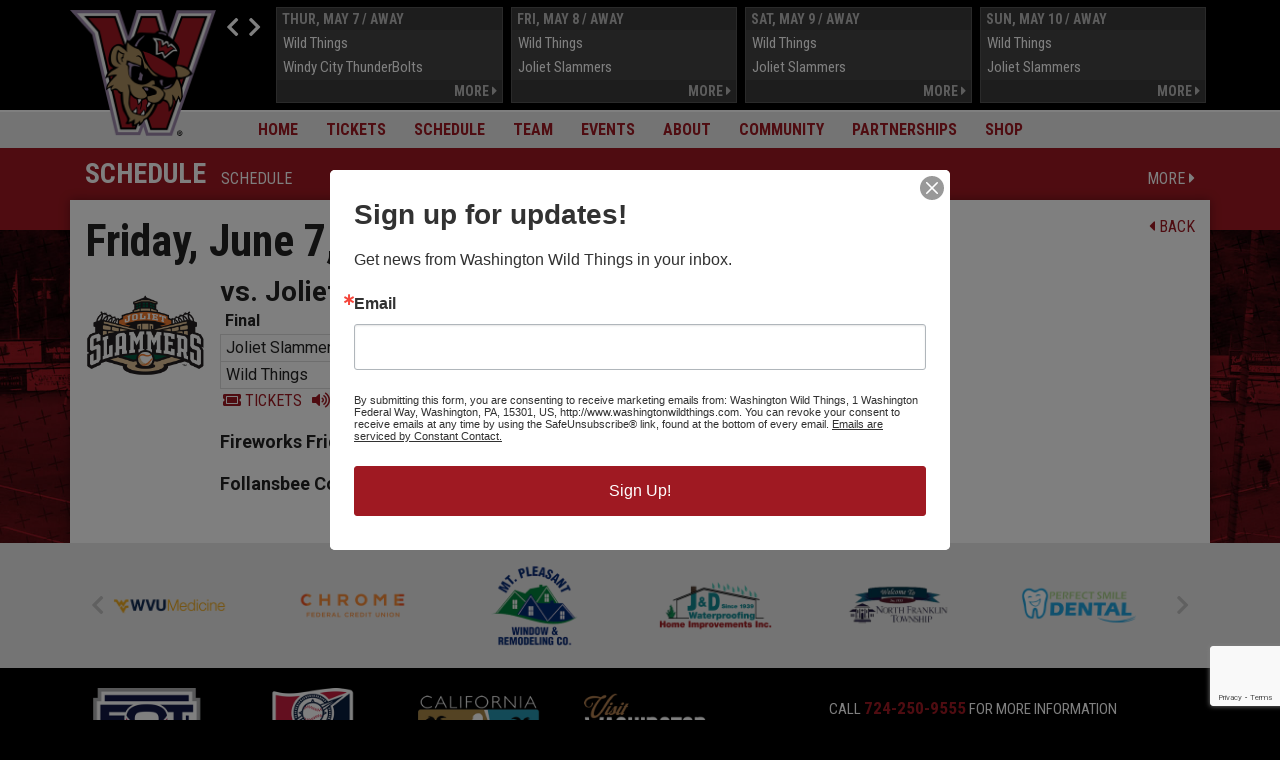

--- FILE ---
content_type: text/html
request_url: https://www.washingtonwildthings.com/schedule/main/2024/06-07-2024/
body_size: 13173
content:

  <!DOCTYPE html>
  
  <html lang="en">
  
  <head>


	<!-- Google tag (gtag.js) -->
<script async src="https://www.googletagmanager.com/gtag/js?id=G-9VD4H70W2F"></script>
<script>
  window.dataLayer = window.dataLayer || [];
  function gtag(){dataLayer.push(arguments);}
  gtag('js', new Date());

  gtag('config', 'G-9VD4H70W2F');
</script>

	<!-- Google Tag Manager -->
<script>(function(w,d,s,l,i){w[l]=w[l]||[];w[l].push({'gtm.start':
new Date().getTime(),event:'gtm.js'});var f=d.getElementsByTagName(s)[0],
j=d.createElement(s),dl=l!='dataLayer'?'&l='+l:'';j.async=true;j.src=
'https://www.googletagmanager.com/gtm.js?id='+i+dl;f.parentNode.insertBefore(j,f);
})(window,document,'script','dataLayer','GTM-KBVV98R');</script>
<!-- End Google Tag Manager -->



    <meta charset="utf-8" />
    <meta name="viewport" content="width=device-width, initial-scale=1, shrink-to-fit=no" /> 
    <meta name="author" content="Streamline Technologies | Nashville, TN" />
    


    <!-- Fav/touch icons -->
    <link rel="apple-touch-icon" sizes="57x57" href="/apple-icon-57x57.png">
    <link rel="apple-touch-icon" sizes="60x60" href="/apple-icon-60x60.png">
    <link rel="apple-touch-icon" sizes="72x72" href="/apple-icon-72x72.png">
    <link rel="apple-touch-icon" sizes="76x76" href="/apple-icon-76x76.png">
    <link rel="apple-touch-icon" sizes="114x114" href="/apple-icon-114x114.png">
    <link rel="apple-touch-icon" sizes="120x120" href="/apple-icon-120x120.png">
    <link rel="apple-touch-icon" sizes="144x144" href="/apple-icon-144x144.png">
    <link rel="apple-touch-icon" sizes="152x152" href="/apple-icon-152x152.png">
    <link rel="apple-touch-icon" sizes="180x180" href="/apple-icon-180x180.png">
    <link rel="icon" type="image/png" sizes="192x192"  href="/android-icon-192x192.png">
    <link rel="icon" type="image/png" sizes="32x32" href="/favicon-32x32.png">
    <link rel="icon" type="image/png" sizes="96x96" href="/favicon-96x96.png">
    <link rel="icon" type="image/png" sizes="16x16" href="/favicon-16x16.png">
    <link rel="manifest" href="/manifest.json">
    <meta name="msapplication-TileColor" content="#ffffff">
    <meta name="msapplication-TileImage" content="/ms-icon-144x144.png">
    <meta name="theme-color" content="#9F1922">
    
    
    <meta property="og:site_name" content="" />    
    
    
    <meta name="twitter:site" content="@" />
    
    <!-- Bootstrap core CSS -->
    <link rel="stylesheet" href="https://stackpath.bootstrapcdn.com/bootstrap/4.2.1/css/bootstrap.min.css" integrity="sha384-GJzZqFGwb1QTTN6wy59ffF1BuGJpLSa9DkKMp0DgiMDm4iYMj70gZWKYbI706tWS" crossorigin="anonymous">
    
    <!-- FontAwesome CSS -->
    <link href="https://use.fontawesome.com/releases/v5.6.3/css/all.css" rel="stylesheet" integrity="sha384-UHRtZLI+pbxtHCWp1t77Bi1L4ZtiqrqD80Kn4Z8NTSRyMA2Fd33n5dQ8lWUE00s/" crossorigin="anonymous">
    <!--<link href="https://use.fontawesome.com/releases/v5.15.4/css/all.css" rel="stylesheet" integrity="sha384-UHRtZLI+pbxtHCWp1t77Bi1L4ZtiqrqD80Kn4Z8NTSRyMA2Fd33n5dQ8lWUE00s/" crossorigin="anonymous">-->
    <script src="https://kit.fontawesome.com/1820945992.js" crossorigin="anonymous"></script>    

    <!-- Web fonts -->
    <link href="https://fonts.googleapis.com/css?family=Roboto+Condensed:400,700" rel="stylesheet" type="text/css" />
    <link href="https://fonts.googleapis.com/css?family=Roboto:700,400" rel="stylesheet" type="text/css" />

        
    <!-- Site-specific stylesheets -->
    <link href="/common/css/jquery.mmenu.all.css" rel="stylesheet" />
    <link href="/common/css/flipclock.css" rel="stylesheet" /> 
    <link href="/wildthings//css/wildthings-global.css" rel="stylesheet" />    
  
    <meta name="description" content="Official Website of The Washington Wild Things">
    <meta name="keywords" content="">
    <link href="/wildthings/css/wildthings-schedule.css" rel="stylesheet" />
    <title>Schedule | Official Website of The Washington Wild Things</title>
    

      <style type="text/css">

          #countdown {
              padding-bottom: 5px;
          }


           .carousel-schedule.slider {
            position: relative;
            padding: 0 0 0 56px;
        }

            .carousel-schedule.slider .slider-window {
                width: auto;
                height: 0;
                overflow: hidden;
                position: relative;
            }

            .carousel-schedule.slider .item-list {
                float: left;
                position: absolute;
                left: 0;
            }

            .carousel-schedule.slider .slider-controls {
                position: absolute;
                left: 0;
                width: 50px;
                padding-left: 5px;

            }

            .carousel-schedule.slider .slider-control {
                cursor: pointer;
                /*position: absolute;*/
                text-align: center;
                width: 48px;
                /*padding-bottom: 20px;*/
                color: #ffffff;
                display: inline-block;
                padding: 5px 0;
            }

                .carousel-schedule.slider .slider-control.left {
                    /*left: 0;
                    height: auto !important;*/
                    
                    
                }

                .carousel-schedule.slider .slider-control.right {
                    /*right: auto;
                    left: 20px;*/

                }

                .carousel-schedule.slider .slider-control:hover {
                    opacity: 1;
                }

                .carousel-schedule.slider .slider-control i, .carousel-schedule.slider .slider-control i {
                    line-height: 1 !important;
                }

            .carousel-schedule.slider .item {
                float: left;
                font-size: 15px;
            }

            .carousel-schedule.slider .item .item-spacing {
                padding: 0 4px;
            }

              

            .carousel-schedule.slider .item .event {
                color: #ffffff;
                font-family: 'Roboto Condensed', sans-serif;
                
            }

            

            .carousel-schedule.slider .item.home .event {
                background-color: #9F1922;
                border: 1px solid #C8202D;
              }
            .carousel-schedule.slider .item.away .event {
                background-color: #444444;
                border: 1px solid #555555;
              }

            .carousel-schedule.slider .item .event-header {
                background: rgba(0,0,0,.15);
                color: rgba(255,255,255,.65);
                font-weight: 700;
                font-size: 14px;
                padding: 1px 5px 0 5px;
                text-transform: uppercase;
            }
            .carousel-schedule.slider .item .event-details {
                padding: 1px 5px;
                
            }

            .carousel-schedule.slider .item .linksline {
                font-size: 14px;
                background: rgba(0,0,0,.15);
                color: rgba(255,255,255,.65);
                font-weight: 700;
                text-transform: uppercase;
                padding: 1px 5px 0 5px;
                white-space: nowrap;
                text-align: right;
            }
            .carousel-schedule.slider .item .linksline a {
                
                color: rgba(255,255,255,.65);
                
            }
            .carousel-schedule.slider .item .linksline a:hover {
                color: rgba(255,255,255,1);
            }


      </style>

      

      <!-- STREAMLINE -->
      <script src="/common/js/streamline.js"></script> 

<!-- Facebook Pixel Code -->
<script>
!function(f,b,e,v,n,t,s)
{if(f.fbq)return;n=f.fbq=function(){n.callMethod?
n.callMethod.apply(n,arguments):n.queue.push(arguments)};
if(!f._fbq)f._fbq=n;n.push=n;n.loaded=!0;n.version='2.0';
n.queue=[];t=b.createElement(e);t.async=!0;
t.src=v;s=b.getElementsByTagName(e)[0];
s.parentNode.insertBefore(t,s)}(window,document,'script',
'https://connect.facebook.net/en_US/fbevents.js');
fbq('init', '506309373556202'); 
fbq('track', 'PageView');
</script>
<noscript>
<img height="1" width="1" 
src="https://www.facebook.com/tr?id=506309373556202&ev=PageView
&noscript=1"/>
</noscript>
<!-- End Facebook Pixel Code -->

    
  </head>
  
    <body class=""> 

<!-- Google Tag Manager (noscript) -->
<noscript><iframe src="https://www.googletagmanager.com/ns.html?id=GTM-KBVV98R"
height="0" width="0" style="display:none;visibility:hidden"></iframe></noscript>
<!-- End Google Tag Manager (noscript) -->

    
        <div id="header">
            
            <div class="container position-relative px-md-0">
            
                <!--<div class="wordmark float-right d-none d-md-block">
                    HOME OF THE <span>WASHINGTON</span>
                    <img src="/wildthings//template/header-wildthings.png" class="img-fluid" alt="Home of the Washington Wild Things" />
                </div>-->

                <!--<a href="/" class="logo position-absolute">                    
                    <img src="/wildthings//template/20Seasons-White-1.png" class="img-fluid" alt="Home" />
                </a>-->

		<a href="/" class="logo position-absolute">                    
                    <img src="/wildthings//template/logo-wildthings.png" class="img-fluid" alt="Home" />
                </a>

            </div>

        </div>

        <div id="sitenav">
            <div class="navbar navbar-expand-md justify-content-end container">

                <button class="navbar-toggler no-border" type="button" data-toggle="collapse" data-target="#mainnav" aria-controls="mainnav" aria-expanded="false" aria-label="Toggle navigation">
                    MENU <i class="fa fa-bars"></i>
                </button>
            
        <div class="navbar-collapse collapse justify-content-center" id="mainnav">
	        <ul class="navbar-nav">  
            
                                <li class="nav-item ">
                                    <a href="https://www.washingtonwildthings.com/home/landing-2025/" class="nav-link" id="mainnav_home" target="_top">Home</a>             
                            
                                <li class="nav-item dropdown position-static ">
                                    <a href="#" class="nav-link dropdown-toggle" data-toggle="dropdown" id="mainnav_tickets" aria-haspopup="true" aria-expanded="false">Tickets</a>
              
                                    <div class="dropdown-menu w-100" aria-labelledby="mainnav_tickets" >
                                        <div class="container">
		  	                                <div class="row">
                                             
                                    <div class="dropdown-links-container">
                                        <div class="row">
                                
                                <div class="col-12 col-md-6">
                            
                            <a href="https://www.washingtonwildthings.com/tickets/season-tickets/" class="dropdown-item" target="_blank">Season Tickets</a>
                        
                            <a href="https://www.washingtonwildthings.com/tickets/group-tickets/" class="dropdown-item" target="_top">Group Tickets</a>
                        
                            </div>
                        
                                <div class="col-12 col-md-6">
                            
                            <a href="https://www.washingtonwildthings.com/tickets/seating-chart/" class="dropdown-item" target="_top">Seating Chart</a>
                        
                            <a href="https://www.washingtonwildthings.com/tickets/request-ticket-info/" class="dropdown-item" target="_top">Request Ticket Information</a>
                        
                                </div>
                            
                                    </div>
                                </div> <!-- /.dropdown-links-container -->
                            
                                        </div>
                                    </div>
                                </div>
                            </li>
                        
                                <li class="nav-item dropdown position-static active">
                                    <a href="#" class="nav-link dropdown-toggle" data-toggle="dropdown" id="mainnav_schedule" aria-haspopup="true" aria-expanded="false">Schedule</a>
              
                                    <div class="dropdown-menu w-100" aria-labelledby="mainnav_schedule" >
                                        <div class="container">
		  	                                <div class="row">
                                             
                                    <div class="dropdown-links-container">
                                        <div class="row">
                                
                                <div class="col-12 col-md-6">
                            
                            <a href="https://www.washingtonwildthings.com/schedule/main/" class="dropdown-item" target="_blank">Schedule</a>
                        
                            <a href="https://www.washingtonwildthings.com/schedule/printable-schedule/" class="dropdown-item" target="_blank">2026 Schedule (Printable)</a>
                        
                            </div>
                        
                                <div class="col-12 col-md-6">
                            
                            <a href="https://www.washingtonwildthings.com/schedule/promotions/" class="dropdown-item" target="_top">Promotions</a>
                        
                            <a href="https://www.washingtonwildthings.com/schedule/events-appearances/" class="dropdown-item" target="_blank">Outside Events, Community Events</a>
                        
                                </div>
                            
                                    </div>
                                </div> <!-- /.dropdown-links-container -->
                            
                                        </div>
                                    </div>
                                </div>
                            </li>
                        
                                <li class="nav-item dropdown position-static ">
                                    <a href="#" class="nav-link dropdown-toggle" data-toggle="dropdown" id="mainnav_team" aria-haspopup="true" aria-expanded="false">Team</a>
              
                                    <div class="dropdown-menu w-100" aria-labelledby="mainnav_team" >
                                        <div class="container">
		  	                                <div class="row">
                                             
                                    <div class="dropdown-links-container">
                                        <div class="row">
                                
                                <div class="col-12 col-md-6">
                            
                            <a href="https://www.washingtonwildthings.com/team/scores/" class="dropdown-item" target="_blank">Scores/Results</a>
                        
                            <a href="https://www.washingtonwildthings.com/team/news/" class="dropdown-item" target="_top">News</a>
                        
                            <a href="https://www.washingtonwildthings.com/team/roster/" class="dropdown-item" target="_top">Roster</a>
                        
                            <a href="https://www.washingtonwildthings.com/team/field-staff/" class="dropdown-item" target="_top">Field Staff</a>
                        
                            <a href="https://www.washingtonwildthings.com/team/standings/" class="dropdown-item" target="_blank">Standings</a>
                        
                            </div>
                        
                                <div class="col-12 col-md-6">
                            
                            <a href="https://www.washingtonwildthings.com/team/transactions/" class="dropdown-item" target="_blank">Transactions</a>
                        
                            <a href="https://www.washingtonwildthings.com/team/live-games/" class="dropdown-item" target="_blank">Watch Live on HTN</a>
                        
                            <a href="https://www.washingtonwildthings.com/team/listen-live/" class="dropdown-item" target="_blank">Listen Live (Mixlr, Audio Only)</a>
                        
                            <a href="https://www.washingtonwildthings.com/team/into-the-wild/" class="dropdown-item" target="_blank">Into the Wild (Podcast)</a>
                        
                                </div>
                            
                                    </div>
                                </div> <!-- /.dropdown-links-container -->
                            
                                        </div>
                                    </div>
                                </div>
                            </li>
                        
                                <li class="nav-item dropdown position-static ">
                                    <a href="#" class="nav-link dropdown-toggle" data-toggle="dropdown" id="mainnav_events" aria-haspopup="true" aria-expanded="false">Events</a>
              
                                    <div class="dropdown-menu w-100" aria-labelledby="mainnav_events" >
                                        <div class="container">
		  	                                <div class="row">
                                             
                                    <div class="dropdown-links-container">
                                        <div class="row">
                                
                                <div class="col-12 col-md-6">
                            
                            <a href="https://www.washingtonwildthings.com/events/Cal-u-games/" class="dropdown-item" target="_blank">PennWest California Home Games</a>
                        
                            </div>
                        
                                <div class="col-12 col-md-6">
                            
                            <a href="https://www.washingtonwildthings.com/events/tacos-tequila-festival/" class="dropdown-item" target="_blank">Tacos and Tequila (8/1/26)</a>
                        
                                </div>
                            
                                    </div>
                                </div> <!-- /.dropdown-links-container -->
                            
                                        </div>
                                    </div>
                                </div>
                            </li>
                        
                                <li class="nav-item dropdown position-static ">
                                    <a href="#" class="nav-link dropdown-toggle" data-toggle="dropdown" id="mainnav_about" aria-haspopup="true" aria-expanded="false">About</a>
              
                                    <div class="dropdown-menu w-100" aria-labelledby="mainnav_about" >
                                        <div class="container">
		  	                                <div class="row">
                                             
                                    <div class="dropdown-links-container">
                                        <div class="row">
                                
                                <div class="col-12 col-md-6">
                            
                            <a href="https://www.washingtonwildthings.com/about/history/" class="dropdown-item" target="_top">Club History</a>
                        
                            <a href="https://www.washingtonwildthings.com/about/contact-us/" class="dropdown-item" target="_top">Contact Us</a>
                        
                            <a href="https://www.washingtonwildthings.com/about/directions/" class="dropdown-item" target="_top">Directions</a>
                        
                            <a href="https://www.washingtonwildthings.com/about/employment-application/" class="dropdown-item" target="_top">Employment Application</a>
                        
                            <a href="https://www.washingtonwildthings.com/about/employment-internships/" class="dropdown-item" target="_blank">Employment & Internships</a>
                        
                            </div>
                        
                                <div class="col-12 col-md-6">
                            
                            <a href="https://www.washingtonwildthings.com/about/front-office-staff/" class="dropdown-item" target="_top">Front Office Staff</a>
                        
                            <a href="https://www.washingtonwildthings.com/about/media-request/" class="dropdown-item" target="_top">Media Credential Request | Policies</a>
                        
                            <a href="https://www.washingtonwildthings.com/about/policies/" class="dropdown-item" target="_top">Policies</a>
                        
                            <a href="https://www.washingtonwildthings.com/about/rent-stadium/" class="dropdown-item" target="_top">Rent EQT Park</a>
                        
                            <a href="https://www.washingtonwildthings.com/about/wildthing/" class="dropdown-item" target="_top">The Wild Thing</a>
                        
                                </div>
                            
                                    </div>
                                </div> <!-- /.dropdown-links-container -->
                            
                                        </div>
                                    </div>
                                </div>
                            </li>
                        
                                <li class="nav-item dropdown position-static ">
                                    <a href="#" class="nav-link dropdown-toggle" data-toggle="dropdown" id="mainnav_community" aria-haspopup="true" aria-expanded="false">Community</a>
              
                                    <div class="dropdown-menu w-100" aria-labelledby="mainnav_community" >
                                        <div class="container">
		  	                                <div class="row">
                                             
                                    <div class="dropdown-links-container">
                                        <div class="row">
                                
                                <div class="col-12 col-md-6">
                            
                            <a href="https://www.washingtonwildthings.com/community/senior-slugger-program/" class="dropdown-item" target="_top">Senior Slugger Program</a>
                        
                            <a href="https://www.washingtonwildthings.com/community/Coors-Light-Brew-Crew/" class="dropdown-item" target="_top">Coors Light Brew Crew</a>
                        
                            <a href="https://www.washingtonwildthings.com/community/host-families/" class="dropdown-item" target="_top">Host Family Program</a>
                        
                            <a href="https://www.washingtonwildthings.com/community/kids/" class="dropdown-item" target="_top">Kids Membership</a>
                        
                            </div>
                        
                                <div class="col-12 col-md-6">
                            
                            <a href="https://www.washingtonwildthings.com/community/hotel-discount/" class="dropdown-item" target="_blank">Family/Fan Hotel Discount (DoubleTree)</a>
                        
                            <a href="https://www.washingtonwildthings.com/community/donation-requests/" class="dropdown-item" target="_blank">Donation Requests</a>
                        
                            <a href="https://www.washingtonwildthings.com/community/fundraising-opportunities/" class="dropdown-item" target="_top">Fundraising Opportunities</a>
                        
                            <a href="https://www.washingtonwildthings.com/community/mascot-appearances/" class="dropdown-item" target="_blank">Mascot Appearances</a>
                        
                                </div>
                            
                                    </div>
                                </div> <!-- /.dropdown-links-container -->
                            
                                        </div>
                                    </div>
                                </div>
                            </li>
                        
                                <li class="nav-item dropdown position-static ">
                                    <a href="#" class="nav-link dropdown-toggle" data-toggle="dropdown" id="mainnav_partnerships" aria-haspopup="true" aria-expanded="false">Partnerships</a>
              
                                    <div class="dropdown-menu w-100" aria-labelledby="mainnav_partnerships" >
                                        <div class="container">
		  	                                <div class="row">
                                             
                                    <div class="dropdown-links-container">
                                        <div class="row">
                                
                                <div class="col-12 col-md-6">
                            
                            <a href="https://www.washingtonwildthings.com/partnerships/current-partnerships/" class="dropdown-item" target="_top">Current Partnerships</a>
                        
                            <a href="https://www.washingtonwildthings.com/partnerships/sponsorship-opportunities/" class="dropdown-item" target="_top">Sponsorship Opportunities</a>
                        
                            </div>
                        
                                <div class="col-12 col-md-6">
                            
                            <a href="https://www.washingtonwildthings.com/partnerships/requestsponsor-info/" class="dropdown-item" target="_top">Request Sponsorship Info</a>
                        
                                </div>
                            
                                    </div>
                                </div> <!-- /.dropdown-links-container -->
                            
                                        </div>
                                    </div>
                                </div>
                            </li>
                        
                                <li class="nav-item ">
                                    <a href="https://www.washingtonwildthings.com/shop/store/" class="nav-link" id="mainnav_shop" target="_blank">Shop</a>             
                            
            </ul>
        </div>
           
            </div>
        </div>  
        
        <div class="mobile-countdown-scoreboard-wrapper d-none d-md-block">
            <div class="container d-flex-off justify-content-center-off" id="countdown" style="padding-right: 0; padding-top: 7px;">  
                

                
        <div class="carousel-schedule slider" id="carousel-schedule" data-start-index="0" data-direction="horizontal">

            <div class="slider-controls d-flex" style="padding-top: 5px;">
                <div class="slider-control left">
                    <i class="fa fa-chevron-left fa-lg"></i>
                </div>
                <div class="slider-control right">
                    <i class="fa fa-chevron-right fa-lg"></i>
                </div>
            </div>

            <div class="slider-window">
                <div class="item-list">
                
                            <div class="item scoreboard-slider away">
                              <div class="item-spacing">
                                <div class="event clearfix">
                                  <div class="event-header clearfix">
                                    <div class="dateline text-nowrap">
                                        Thur, May 7 /
                                    Away
                                    </div>
                                  </div>

                                  <div class="event-details ">
                                      <table style="width: 100%;">
                                      
                                            <tr>
                                                <td style="white-space: nowrap;">
                                                    Wild Things
                                                </td>
                                                <td style="text-align: right; vertical-align: middle; font-size: 15px;" rowspan="2">
                                                
                                                </td>
                                            </tr>
                                            <tr>
                                                <td style="white-space: nowrap;">
                                                    Windy City ThunderBolts
                                                </td>
                                            
                                            </tr>

                                          
                                      </table>

                                      
                                    

                                  </div>

                                    <div class="linksline">
                                    
                                        <a href="/schedule/main/2026/05-07-2026/">More <i class="fa fa-caret-right"></i></a>
                                      </div>

                                </div>
                              </div>
                            </div>


                        
                            <div class="item scoreboard-slider away">
                              <div class="item-spacing">
                                <div class="event clearfix">
                                  <div class="event-header clearfix">
                                    <div class="dateline text-nowrap">
                                        Fri, May 8 /
                                    Away
                                    </div>
                                  </div>

                                  <div class="event-details ">
                                      <table style="width: 100%;">
                                      
                                            <tr>
                                                <td style="white-space: nowrap;">
                                                    Wild Things
                                                </td>
                                                <td style="text-align: right; vertical-align: middle; font-size: 15px;" rowspan="2">
                                                
                                                </td>
                                            </tr>
                                            <tr>
                                                <td style="white-space: nowrap;">
                                                    Joliet Slammers
                                                </td>
                                            
                                            </tr>

                                          
                                      </table>

                                      
                                    

                                  </div>

                                    <div class="linksline">
                                    
                                        <a href="/schedule/main/2026/05-08-2026/">More <i class="fa fa-caret-right"></i></a>
                                      </div>

                                </div>
                              </div>
                            </div>


                        
                            <div class="item scoreboard-slider away">
                              <div class="item-spacing">
                                <div class="event clearfix">
                                  <div class="event-header clearfix">
                                    <div class="dateline text-nowrap">
                                        Sat, May 9 /
                                    Away
                                    </div>
                                  </div>

                                  <div class="event-details ">
                                      <table style="width: 100%;">
                                      
                                            <tr>
                                                <td style="white-space: nowrap;">
                                                    Wild Things
                                                </td>
                                                <td style="text-align: right; vertical-align: middle; font-size: 15px;" rowspan="2">
                                                
                                                </td>
                                            </tr>
                                            <tr>
                                                <td style="white-space: nowrap;">
                                                    Joliet Slammers
                                                </td>
                                            
                                            </tr>

                                          
                                      </table>

                                      
                                    

                                  </div>

                                    <div class="linksline">
                                    
                                        <a href="/schedule/main/2026/05-09-2026/">More <i class="fa fa-caret-right"></i></a>
                                      </div>

                                </div>
                              </div>
                            </div>


                        
                            <div class="item scoreboard-slider away">
                              <div class="item-spacing">
                                <div class="event clearfix">
                                  <div class="event-header clearfix">
                                    <div class="dateline text-nowrap">
                                        Sun, May 10 /
                                    Away
                                    </div>
                                  </div>

                                  <div class="event-details ">
                                      <table style="width: 100%;">
                                      
                                            <tr>
                                                <td style="white-space: nowrap;">
                                                    Wild Things
                                                </td>
                                                <td style="text-align: right; vertical-align: middle; font-size: 15px;" rowspan="2">
                                                
                                                </td>
                                            </tr>
                                            <tr>
                                                <td style="white-space: nowrap;">
                                                    Joliet Slammers
                                                </td>
                                            
                                            </tr>

                                          
                                      </table>

                                      
                                    

                                  </div>

                                    <div class="linksline">
                                    
                                        <a href="/schedule/main/2026/05-10-2026/">More <i class="fa fa-caret-right"></i></a>
                                      </div>

                                </div>
                              </div>
                            </div>


                        
                            <div class="item scoreboard-slider away">
                              <div class="item-spacing">
                                <div class="event clearfix">
                                  <div class="event-header clearfix">
                                    <div class="dateline text-nowrap">
                                        Tues, May 12 /
                                    Away
                                    </div>
                                  </div>

                                  <div class="event-details ">
                                      <table style="width: 100%;">
                                      
                                            <tr>
                                                <td style="white-space: nowrap;">
                                                    Wild Things
                                                </td>
                                                <td style="text-align: right; vertical-align: middle; font-size: 15px;" rowspan="2">
                                                
                                                </td>
                                            </tr>
                                            <tr>
                                                <td style="white-space: nowrap;">
                                                    Evansville Otters
                                                </td>
                                            
                                            </tr>

                                          
                                      </table>

                                      
                                    

                                  </div>

                                    <div class="linksline">
                                    
                                        <a href="/schedule/main/2026/05-12-2026/">More <i class="fa fa-caret-right"></i></a>
                                      </div>

                                </div>
                              </div>
                            </div>


                        
                            <div class="item scoreboard-slider away">
                              <div class="item-spacing">
                                <div class="event clearfix">
                                  <div class="event-header clearfix">
                                    <div class="dateline text-nowrap">
                                        Wed, May 13 /
                                    Away
                                    </div>
                                  </div>

                                  <div class="event-details ">
                                      <table style="width: 100%;">
                                      
                                            <tr>
                                                <td style="white-space: nowrap;">
                                                    Wild Things
                                                </td>
                                                <td style="text-align: right; vertical-align: middle; font-size: 15px;" rowspan="2">
                                                
                                                </td>
                                            </tr>
                                            <tr>
                                                <td style="white-space: nowrap;">
                                                    Evansville Otters
                                                </td>
                                            
                                            </tr>

                                          
                                      </table>

                                      
                                    

                                  </div>

                                    <div class="linksline">
                                    
                                        <a href="/schedule/main/2026/05-13-2026/">More <i class="fa fa-caret-right"></i></a>
                                      </div>

                                </div>
                              </div>
                            </div>


                        
                            <div class="item scoreboard-slider away">
                              <div class="item-spacing">
                                <div class="event clearfix">
                                  <div class="event-header clearfix">
                                    <div class="dateline text-nowrap">
                                        Thur, May 14 /
                                    Away
                                    </div>
                                  </div>

                                  <div class="event-details ">
                                      <table style="width: 100%;">
                                      
                                            <tr>
                                                <td style="white-space: nowrap;">
                                                    Wild Things
                                                </td>
                                                <td style="text-align: right; vertical-align: middle; font-size: 15px;" rowspan="2">
                                                
                                                </td>
                                            </tr>
                                            <tr>
                                                <td style="white-space: nowrap;">
                                                    Evansville Otters
                                                </td>
                                            
                                            </tr>

                                          
                                      </table>

                                      
                                    

                                  </div>

                                    <div class="linksline">
                                    
                                        <a href="/schedule/main/2026/05-14-2026/">More <i class="fa fa-caret-right"></i></a>
                                      </div>

                                </div>
                              </div>
                            </div>


                        
                            <div class="item scoreboard-slider home">
                              <div class="item-spacing">
                                <div class="event clearfix">
                                  <div class="event-header clearfix">
                                    <div class="dateline text-nowrap">
                                        Fri, May 15 /
                                    Home
                                    </div>
                                  </div>

                                  <div class="event-details ">
                                      <table style="width: 100%;">
                                      
                                            <tr>
                                                <td style="white-space: nowrap;">
                                                    Schaumburg Boomers
                                                </td>
                                                <td style="text-align: right; vertical-align: middle; font-size: 15px;" rowspan="2">
                                                7:05PM
                                                </td>
                                            </tr>
                                            <tr>
                                                <td style="white-space: nowrap;">
                                                    Wild Things
                                                </td>
                                            
                                            </tr>
                                          
                                      </table>

                                      
                                    

                                  </div>

                                    <div class="linksline">
                                    
                                        <a href="/schedule/main/2026/05-15-2026/">More <i class="fa fa-caret-right"></i></a>
                                      </div>

                                </div>
                              </div>
                            </div>


                        
                            <div class="item scoreboard-slider home">
                              <div class="item-spacing">
                                <div class="event clearfix">
                                  <div class="event-header clearfix">
                                    <div class="dateline text-nowrap">
                                        Sat, May 16 /
                                    Home
                                    </div>
                                  </div>

                                  <div class="event-details ">
                                      <table style="width: 100%;">
                                      
                                            <tr>
                                                <td style="white-space: nowrap;">
                                                    Schaumburg Boomers
                                                </td>
                                                <td style="text-align: right; vertical-align: middle; font-size: 15px;" rowspan="2">
                                                7:05PM
                                                </td>
                                            </tr>
                                            <tr>
                                                <td style="white-space: nowrap;">
                                                    Wild Things
                                                </td>
                                            
                                            </tr>
                                          
                                      </table>

                                      
                                    

                                  </div>

                                    <div class="linksline">
                                    
                                        <a href="/schedule/main/2026/05-16-2026/">More <i class="fa fa-caret-right"></i></a>
                                      </div>

                                </div>
                              </div>
                            </div>


                        
                            <div class="item scoreboard-slider home">
                              <div class="item-spacing">
                                <div class="event clearfix">
                                  <div class="event-header clearfix">
                                    <div class="dateline text-nowrap">
                                        Sun, May 17 /
                                    Home
                                    </div>
                                  </div>

                                  <div class="event-details ">
                                      <table style="width: 100%;">
                                      
                                            <tr>
                                                <td style="white-space: nowrap;">
                                                    Schaumburg Boomers
                                                </td>
                                                <td style="text-align: right; vertical-align: middle; font-size: 15px;" rowspan="2">
                                                4:05PM
                                                </td>
                                            </tr>
                                            <tr>
                                                <td style="white-space: nowrap;">
                                                    Wild Things
                                                </td>
                                            
                                            </tr>
                                          
                                      </table>

                                      
                                    

                                  </div>

                                    <div class="linksline">
                                    
                                        <a href="/schedule/main/2026/05-17-2026/">More <i class="fa fa-caret-right"></i></a>
                                      </div>

                                </div>
                              </div>
                            </div>


                        
                            <div class="item scoreboard-slider home">
                              <div class="item-spacing">
                                <div class="event clearfix">
                                  <div class="event-header clearfix">
                                    <div class="dateline text-nowrap">
                                        Tues, May 19 /
                                    Home
                                    </div>
                                  </div>

                                  <div class="event-details ">
                                      <table style="width: 100%;">
                                      
                                            <tr>
                                                <td style="white-space: nowrap;">
                                                    Florence Y'alls
                                                </td>
                                                <td style="text-align: right; vertical-align: middle; font-size: 15px;" rowspan="2">
                                                10:35AM
                                                </td>
                                            </tr>
                                            <tr>
                                                <td style="white-space: nowrap;">
                                                    Wild Things
                                                </td>
                                            
                                            </tr>
                                          
                                      </table>

                                      
                                    

                                  </div>

                                    <div class="linksline">
                                    
                                        <a href="/schedule/main/2026/05-19-2026/">More <i class="fa fa-caret-right"></i></a>
                                      </div>

                                </div>
                              </div>
                            </div>


                        
                            <div class="item scoreboard-slider home">
                              <div class="item-spacing">
                                <div class="event clearfix">
                                  <div class="event-header clearfix">
                                    <div class="dateline text-nowrap">
                                        Wed, May 20 /
                                    Home
                                    </div>
                                  </div>

                                  <div class="event-details ">
                                      <table style="width: 100%;">
                                      
                                            <tr>
                                                <td style="white-space: nowrap;">
                                                    Florence Y'alls
                                                </td>
                                                <td style="text-align: right; vertical-align: middle; font-size: 15px;" rowspan="2">
                                                6:05PM
                                                </td>
                                            </tr>
                                            <tr>
                                                <td style="white-space: nowrap;">
                                                    Wild Things
                                                </td>
                                            
                                            </tr>
                                          
                                      </table>

                                      
                                    

                                  </div>

                                    <div class="linksline">
                                    
                                        <a href="/schedule/main/2026/05-20-2026/">More <i class="fa fa-caret-right"></i></a>
                                      </div>

                                </div>
                              </div>
                            </div>


                        
                            <div class="item scoreboard-slider home">
                              <div class="item-spacing">
                                <div class="event clearfix">
                                  <div class="event-header clearfix">
                                    <div class="dateline text-nowrap">
                                        Thur, May 21 /
                                    Home
                                    </div>
                                  </div>

                                  <div class="event-details ">
                                      <table style="width: 100%;">
                                      
                                            <tr>
                                                <td style="white-space: nowrap;">
                                                    Florence Y'alls
                                                </td>
                                                <td style="text-align: right; vertical-align: middle; font-size: 15px;" rowspan="2">
                                                7:05PM
                                                </td>
                                            </tr>
                                            <tr>
                                                <td style="white-space: nowrap;">
                                                    Wild Things
                                                </td>
                                            
                                            </tr>
                                          
                                      </table>

                                      
                                    

                                  </div>

                                    <div class="linksline">
                                    
                                        <a href="/schedule/main/2026/05-21-2026/">More <i class="fa fa-caret-right"></i></a>
                                      </div>

                                </div>
                              </div>
                            </div>


                        
                            <div class="item scoreboard-slider home">
                              <div class="item-spacing">
                                <div class="event clearfix">
                                  <div class="event-header clearfix">
                                    <div class="dateline text-nowrap">
                                        Fri, May 22 /
                                    Home
                                    </div>
                                  </div>

                                  <div class="event-details ">
                                      <table style="width: 100%;">
                                      
                                            <tr>
                                                <td style="white-space: nowrap;">
                                                    Joliet Slammers
                                                </td>
                                                <td style="text-align: right; vertical-align: middle; font-size: 15px;" rowspan="2">
                                                7:05PM
                                                </td>
                                            </tr>
                                            <tr>
                                                <td style="white-space: nowrap;">
                                                    Wild Things
                                                </td>
                                            
                                            </tr>
                                          
                                      </table>

                                      
                                    

                                  </div>

                                    <div class="linksline">
                                    
                                        <a href="/schedule/main/2026/05-22-2026/">More <i class="fa fa-caret-right"></i></a>
                                      </div>

                                </div>
                              </div>
                            </div>


                        
                            <div class="item scoreboard-slider home">
                              <div class="item-spacing">
                                <div class="event clearfix">
                                  <div class="event-header clearfix">
                                    <div class="dateline text-nowrap">
                                        Sat, May 23 /
                                    Home
                                    </div>
                                  </div>

                                  <div class="event-details ">
                                      <table style="width: 100%;">
                                      
                                            <tr>
                                                <td style="white-space: nowrap;">
                                                    Joliet Slammers
                                                </td>
                                                <td style="text-align: right; vertical-align: middle; font-size: 15px;" rowspan="2">
                                                7:05PM
                                                </td>
                                            </tr>
                                            <tr>
                                                <td style="white-space: nowrap;">
                                                    Wild Things
                                                </td>
                                            
                                            </tr>
                                          
                                      </table>

                                      
                                    

                                  </div>

                                    <div class="linksline">
                                    
                                        <a href="/schedule/main/2026/05-23-2026/">More <i class="fa fa-caret-right"></i></a>
                                      </div>

                                </div>
                              </div>
                            </div>


                        
                            <div class="item scoreboard-slider home">
                              <div class="item-spacing">
                                <div class="event clearfix">
                                  <div class="event-header clearfix">
                                    <div class="dateline text-nowrap">
                                        Sun, May 24 /
                                    Home
                                    </div>
                                  </div>

                                  <div class="event-details ">
                                      <table style="width: 100%;">
                                      
                                            <tr>
                                                <td style="white-space: nowrap;">
                                                    Joliet Slammers
                                                </td>
                                                <td style="text-align: right; vertical-align: middle; font-size: 15px;" rowspan="2">
                                                4:05PM
                                                </td>
                                            </tr>
                                            <tr>
                                                <td style="white-space: nowrap;">
                                                    Wild Things
                                                </td>
                                            
                                            </tr>
                                          
                                      </table>

                                      
                                    

                                  </div>

                                    <div class="linksline">
                                    
                                        <a href="/schedule/main/2026/05-24-2026/">More <i class="fa fa-caret-right"></i></a>
                                      </div>

                                </div>
                              </div>
                            </div>


                        
                            <div class="item scoreboard-slider away">
                              <div class="item-spacing">
                                <div class="event clearfix">
                                  <div class="event-header clearfix">
                                    <div class="dateline text-nowrap">
                                        Tues, May 26 /
                                    Away
                                    </div>
                                  </div>

                                  <div class="event-details ">
                                      <table style="width: 100%;">
                                      
                                            <tr>
                                                <td style="white-space: nowrap;">
                                                    Wild Things
                                                </td>
                                                <td style="text-align: right; vertical-align: middle; font-size: 15px;" rowspan="2">
                                                
                                                </td>
                                            </tr>
                                            <tr>
                                                <td style="white-space: nowrap;">
                                                    Schaumburg Boomers
                                                </td>
                                            
                                            </tr>

                                          
                                      </table>

                                      
                                    

                                  </div>

                                    <div class="linksline">
                                    
                                        <a href="/schedule/main/2026/05-26-2026/">More <i class="fa fa-caret-right"></i></a>
                                      </div>

                                </div>
                              </div>
                            </div>


                        
                            <div class="item scoreboard-slider away">
                              <div class="item-spacing">
                                <div class="event clearfix">
                                  <div class="event-header clearfix">
                                    <div class="dateline text-nowrap">
                                        Wed, May 27 /
                                    Away
                                    </div>
                                  </div>

                                  <div class="event-details ">
                                      <table style="width: 100%;">
                                      
                                            <tr>
                                                <td style="white-space: nowrap;">
                                                    Wild Things
                                                </td>
                                                <td style="text-align: right; vertical-align: middle; font-size: 15px;" rowspan="2">
                                                
                                                </td>
                                            </tr>
                                            <tr>
                                                <td style="white-space: nowrap;">
                                                    Schaumburg Boomers
                                                </td>
                                            
                                            </tr>

                                          
                                      </table>

                                      
                                    

                                  </div>

                                    <div class="linksline">
                                    
                                        <a href="/schedule/main/2026/05-27-2026/">More <i class="fa fa-caret-right"></i></a>
                                      </div>

                                </div>
                              </div>
                            </div>


                        
                            <div class="item scoreboard-slider away">
                              <div class="item-spacing">
                                <div class="event clearfix">
                                  <div class="event-header clearfix">
                                    <div class="dateline text-nowrap">
                                        Thur, May 28 /
                                    Away
                                    </div>
                                  </div>

                                  <div class="event-details ">
                                      <table style="width: 100%;">
                                      
                                            <tr>
                                                <td style="white-space: nowrap;">
                                                    Wild Things
                                                </td>
                                                <td style="text-align: right; vertical-align: middle; font-size: 15px;" rowspan="2">
                                                
                                                </td>
                                            </tr>
                                            <tr>
                                                <td style="white-space: nowrap;">
                                                    Schaumburg Boomers
                                                </td>
                                            
                                            </tr>

                                          
                                      </table>

                                      
                                    

                                  </div>

                                    <div class="linksline">
                                    
                                        <a href="/schedule/main/2026/05-28-2026/">More <i class="fa fa-caret-right"></i></a>
                                      </div>

                                </div>
                              </div>
                            </div>


                        
                            <div class="item scoreboard-slider away">
                              <div class="item-spacing">
                                <div class="event clearfix">
                                  <div class="event-header clearfix">
                                    <div class="dateline text-nowrap">
                                        Fri, May 29 /
                                    Away
                                    </div>
                                  </div>

                                  <div class="event-details ">
                                      <table style="width: 100%;">
                                      
                                            <tr>
                                                <td style="white-space: nowrap;">
                                                    Wild Things
                                                </td>
                                                <td style="text-align: right; vertical-align: middle; font-size: 15px;" rowspan="2">
                                                
                                                </td>
                                            </tr>
                                            <tr>
                                                <td style="white-space: nowrap;">
                                                    Lake Erie Crushers
                                                </td>
                                            
                                            </tr>

                                          
                                      </table>

                                      
                                    

                                  </div>

                                    <div class="linksline">
                                    
                                        <a href="/schedule/main/2026/05-29-2026/">More <i class="fa fa-caret-right"></i></a>
                                      </div>

                                </div>
                              </div>
                            </div>


                        
                            <div class="item scoreboard-slider away">
                              <div class="item-spacing">
                                <div class="event clearfix">
                                  <div class="event-header clearfix">
                                    <div class="dateline text-nowrap">
                                        Sat, May 30 /
                                    Away
                                    </div>
                                  </div>

                                  <div class="event-details ">
                                      <table style="width: 100%;">
                                      
                                            <tr>
                                                <td style="white-space: nowrap;">
                                                    Wild Things
                                                </td>
                                                <td style="text-align: right; vertical-align: middle; font-size: 15px;" rowspan="2">
                                                
                                                </td>
                                            </tr>
                                            <tr>
                                                <td style="white-space: nowrap;">
                                                    Lake Erie Crushers
                                                </td>
                                            
                                            </tr>

                                          
                                      </table>

                                      
                                    

                                  </div>

                                    <div class="linksline">
                                    
                                        <a href="/schedule/main/2026/05-30-2026/">More <i class="fa fa-caret-right"></i></a>
                                      </div>

                                </div>
                              </div>
                            </div>


                        
                            <div class="item scoreboard-slider away">
                              <div class="item-spacing">
                                <div class="event clearfix">
                                  <div class="event-header clearfix">
                                    <div class="dateline text-nowrap">
                                        Sun, May 31 /
                                    Away
                                    </div>
                                  </div>

                                  <div class="event-details ">
                                      <table style="width: 100%;">
                                      
                                            <tr>
                                                <td style="white-space: nowrap;">
                                                    Wild Things
                                                </td>
                                                <td style="text-align: right; vertical-align: middle; font-size: 15px;" rowspan="2">
                                                
                                                </td>
                                            </tr>
                                            <tr>
                                                <td style="white-space: nowrap;">
                                                    Lake Erie Crushers
                                                </td>
                                            
                                            </tr>

                                          
                                      </table>

                                      
                                    

                                  </div>

                                    <div class="linksline">
                                    
                                        <a href="/schedule/main/2026/05-31-2026/">More <i class="fa fa-caret-right"></i></a>
                                      </div>

                                </div>
                              </div>
                            </div>


                        
                            <div class="item scoreboard-slider home">
                              <div class="item-spacing">
                                <div class="event clearfix">
                                  <div class="event-header clearfix">
                                    <div class="dateline text-nowrap">
                                        Tues, June 2 /
                                    Home
                                    </div>
                                  </div>

                                  <div class="event-details ">
                                      <table style="width: 100%;">
                                      
                                            <tr>
                                                <td style="white-space: nowrap;">
                                                    Gateway Grizzlies
                                                </td>
                                                <td style="text-align: right; vertical-align: middle; font-size: 15px;" rowspan="2">
                                                10:35AM
                                                </td>
                                            </tr>
                                            <tr>
                                                <td style="white-space: nowrap;">
                                                    Wild Things
                                                </td>
                                            
                                            </tr>
                                          
                                      </table>

                                      
                                    

                                  </div>

                                    <div class="linksline">
                                    
                                        <a href="/schedule/main/2026/06-02-2026/">More <i class="fa fa-caret-right"></i></a>
                                      </div>

                                </div>
                              </div>
                            </div>


                        
                            <div class="item scoreboard-slider home">
                              <div class="item-spacing">
                                <div class="event clearfix">
                                  <div class="event-header clearfix">
                                    <div class="dateline text-nowrap">
                                        Wed, June 3 /
                                    Home
                                    </div>
                                  </div>

                                  <div class="event-details ">
                                      <table style="width: 100%;">
                                      
                                            <tr>
                                                <td style="white-space: nowrap;">
                                                    Gateway Grizzlies
                                                </td>
                                                <td style="text-align: right; vertical-align: middle; font-size: 15px;" rowspan="2">
                                                6:05PM
                                                </td>
                                            </tr>
                                            <tr>
                                                <td style="white-space: nowrap;">
                                                    Wild Things
                                                </td>
                                            
                                            </tr>
                                          
                                      </table>

                                      
                                    

                                  </div>

                                    <div class="linksline">
                                    
                                        <a href="/schedule/main/2026/06-03-2026/">More <i class="fa fa-caret-right"></i></a>
                                      </div>

                                </div>
                              </div>
                            </div>


                        
                            <div class="item scoreboard-slider home">
                              <div class="item-spacing">
                                <div class="event clearfix">
                                  <div class="event-header clearfix">
                                    <div class="dateline text-nowrap">
                                        Thur, June 4 /
                                    Home
                                    </div>
                                  </div>

                                  <div class="event-details ">
                                      <table style="width: 100%;">
                                      
                                            <tr>
                                                <td style="white-space: nowrap;">
                                                    Gateway Grizzlies
                                                </td>
                                                <td style="text-align: right; vertical-align: middle; font-size: 15px;" rowspan="2">
                                                7:05PM
                                                </td>
                                            </tr>
                                            <tr>
                                                <td style="white-space: nowrap;">
                                                    Wild Things
                                                </td>
                                            
                                            </tr>
                                          
                                      </table>

                                      
                                    

                                  </div>

                                    <div class="linksline">
                                    
                                        <a href="/schedule/main/2026/06-04-2026/">More <i class="fa fa-caret-right"></i></a>
                                      </div>

                                </div>
                              </div>
                            </div>


                        
                            <div class="item scoreboard-slider home">
                              <div class="item-spacing">
                                <div class="event clearfix">
                                  <div class="event-header clearfix">
                                    <div class="dateline text-nowrap">
                                        Fri, June 5 /
                                    Home
                                    </div>
                                  </div>

                                  <div class="event-details ">
                                      <table style="width: 100%;">
                                      
                                            <tr>
                                                <td style="white-space: nowrap;">
                                                    Florence Y'alls
                                                </td>
                                                <td style="text-align: right; vertical-align: middle; font-size: 15px;" rowspan="2">
                                                7:05PM
                                                </td>
                                            </tr>
                                            <tr>
                                                <td style="white-space: nowrap;">
                                                    Wild Things
                                                </td>
                                            
                                            </tr>
                                          
                                      </table>

                                      
                                    

                                  </div>

                                    <div class="linksline">
                                    
                                        <a href="/schedule/main/2026/06-05-2026/">More <i class="fa fa-caret-right"></i></a>
                                      </div>

                                </div>
                              </div>
                            </div>


                        
                            <div class="item scoreboard-slider home">
                              <div class="item-spacing">
                                <div class="event clearfix">
                                  <div class="event-header clearfix">
                                    <div class="dateline text-nowrap">
                                        Sat, June 6 /
                                    Home
                                    </div>
                                  </div>

                                  <div class="event-details ">
                                      <table style="width: 100%;">
                                      
                                            <tr>
                                                <td style="white-space: nowrap;">
                                                    Florence Y'alls
                                                </td>
                                                <td style="text-align: right; vertical-align: middle; font-size: 15px;" rowspan="2">
                                                7:05PM
                                                </td>
                                            </tr>
                                            <tr>
                                                <td style="white-space: nowrap;">
                                                    Wild Things
                                                </td>
                                            
                                            </tr>
                                          
                                      </table>

                                      
                                    

                                  </div>

                                    <div class="linksline">
                                    
                                        <a href="/schedule/main/2026/06-06-2026/">More <i class="fa fa-caret-right"></i></a>
                                      </div>

                                </div>
                              </div>
                            </div>


                        
                            <div class="item scoreboard-slider home">
                              <div class="item-spacing">
                                <div class="event clearfix">
                                  <div class="event-header clearfix">
                                    <div class="dateline text-nowrap">
                                        Sun, June 7 /
                                    Home
                                    </div>
                                  </div>

                                  <div class="event-details ">
                                      <table style="width: 100%;">
                                      
                                            <tr>
                                                <td style="white-space: nowrap;">
                                                    Florence Y'alls
                                                </td>
                                                <td style="text-align: right; vertical-align: middle; font-size: 15px;" rowspan="2">
                                                4:05PM
                                                </td>
                                            </tr>
                                            <tr>
                                                <td style="white-space: nowrap;">
                                                    Wild Things
                                                </td>
                                            
                                            </tr>
                                          
                                      </table>

                                      
                                    

                                  </div>

                                    <div class="linksline">
                                    
                                        <a href="/schedule/main/2026/06-07-2026/">More <i class="fa fa-caret-right"></i></a>
                                      </div>

                                </div>
                              </div>
                            </div>


                        
                            <div class="item scoreboard-slider away">
                              <div class="item-spacing">
                                <div class="event clearfix">
                                  <div class="event-header clearfix">
                                    <div class="dateline text-nowrap">
                                        Wed, June 10 /
                                    Away
                                    </div>
                                  </div>

                                  <div class="event-details ">
                                      <table style="width: 100%;">
                                      
                                            <tr>
                                                <td style="white-space: nowrap;">
                                                    Wild Things
                                                </td>
                                                <td style="text-align: right; vertical-align: middle; font-size: 15px;" rowspan="2">
                                                
                                                </td>
                                            </tr>
                                            <tr>
                                                <td style="white-space: nowrap;">
                                                    Windy City ThunderBolts
                                                </td>
                                            
                                            </tr>

                                          
                                      </table>

                                      
                                    

                                  </div>

                                    <div class="linksline">
                                    
                                        <a href="/schedule/main/2026/06-10-2026/">More <i class="fa fa-caret-right"></i></a>
                                      </div>

                                </div>
                              </div>
                            </div>


                        
                            <div class="item scoreboard-slider away">
                              <div class="item-spacing">
                                <div class="event clearfix">
                                  <div class="event-header clearfix">
                                    <div class="dateline text-nowrap">
                                        Thur, June 11 /
                                    Away
                                    </div>
                                  </div>

                                  <div class="event-details ">
                                      <table style="width: 100%;">
                                      
                                            <tr>
                                                <td style="white-space: nowrap;">
                                                    Wild Things
                                                </td>
                                                <td style="text-align: right; vertical-align: middle; font-size: 15px;" rowspan="2">
                                                
                                                </td>
                                            </tr>
                                            <tr>
                                                <td style="white-space: nowrap;">
                                                    Windy City ThunderBolts
                                                </td>
                                            
                                            </tr>

                                          
                                      </table>

                                      
                                    

                                  </div>

                                    <div class="linksline">
                                    
                                        <a href="/schedule/main/2026/06-11-2026/">More <i class="fa fa-caret-right"></i></a>
                                      </div>

                                </div>
                              </div>
                            </div>


                        
                            <div class="item scoreboard-slider home">
                              <div class="item-spacing">
                                <div class="event clearfix">
                                  <div class="event-header clearfix">
                                    <div class="dateline text-nowrap">
                                        Fri, June 12 /
                                    Home
                                    </div>
                                  </div>

                                  <div class="event-details ">
                                      <table style="width: 100%;">
                                      
                                            <tr>
                                                <td style="white-space: nowrap;">
                                                    New Jersey Jackals
                                                </td>
                                                <td style="text-align: right; vertical-align: middle; font-size: 15px;" rowspan="2">
                                                7:05PM
                                                </td>
                                            </tr>
                                            <tr>
                                                <td style="white-space: nowrap;">
                                                    Wild Things
                                                </td>
                                            
                                            </tr>
                                          
                                      </table>

                                      
                                    

                                  </div>

                                    <div class="linksline">
                                    
                                        <a href="/schedule/main/2026/06-12-2026/">More <i class="fa fa-caret-right"></i></a>
                                      </div>

                                </div>
                              </div>
                            </div>


                        
                            <div class="item scoreboard-slider home">
                              <div class="item-spacing">
                                <div class="event clearfix">
                                  <div class="event-header clearfix">
                                    <div class="dateline text-nowrap">
                                        Sat, June 13 /
                                    Home
                                    </div>
                                  </div>

                                  <div class="event-details ">
                                      <table style="width: 100%;">
                                      
                                            <tr>
                                                <td style="white-space: nowrap;">
                                                    New Jersey Jackals
                                                </td>
                                                <td style="text-align: right; vertical-align: middle; font-size: 15px;" rowspan="2">
                                                7:05PM
                                                </td>
                                            </tr>
                                            <tr>
                                                <td style="white-space: nowrap;">
                                                    Wild Things
                                                </td>
                                            
                                            </tr>
                                          
                                      </table>

                                      
                                    

                                  </div>

                                    <div class="linksline">
                                    
                                        <a href="/schedule/main/2026/06-13-2026/">More <i class="fa fa-caret-right"></i></a>
                                      </div>

                                </div>
                              </div>
                            </div>


                        
                            <div class="item scoreboard-slider home">
                              <div class="item-spacing">
                                <div class="event clearfix">
                                  <div class="event-header clearfix">
                                    <div class="dateline text-nowrap">
                                        Sun, June 14 /
                                    Home
                                    </div>
                                  </div>

                                  <div class="event-details ">
                                      <table style="width: 100%;">
                                      
                                            <tr>
                                                <td style="white-space: nowrap;">
                                                    New Jersey Jackals
                                                </td>
                                                <td style="text-align: right; vertical-align: middle; font-size: 15px;" rowspan="2">
                                                4:05PM
                                                </td>
                                            </tr>
                                            <tr>
                                                <td style="white-space: nowrap;">
                                                    Wild Things
                                                </td>
                                            
                                            </tr>
                                          
                                      </table>

                                      
                                    

                                  </div>

                                    <div class="linksline">
                                    
                                        <a href="/schedule/main/2026/06-14-2026/">More <i class="fa fa-caret-right"></i></a>
                                      </div>

                                </div>
                              </div>
                            </div>


                        
                            <div class="item scoreboard-slider home">
                              <div class="item-spacing">
                                <div class="event clearfix">
                                  <div class="event-header clearfix">
                                    <div class="dateline text-nowrap">
                                        Tues, June 16 /
                                    Home
                                    </div>
                                  </div>

                                  <div class="event-details ">
                                      <table style="width: 100%;">
                                      
                                            <tr>
                                                <td style="white-space: nowrap;">
                                                    Mississippi Mud Monsters
                                                </td>
                                                <td style="text-align: right; vertical-align: middle; font-size: 15px;" rowspan="2">
                                                7:05PM
                                                </td>
                                            </tr>
                                            <tr>
                                                <td style="white-space: nowrap;">
                                                    Wild Things
                                                </td>
                                            
                                            </tr>
                                          
                                      </table>

                                      
                                    

                                  </div>

                                    <div class="linksline">
                                    
                                        <a href="/schedule/main/2026/06-16-2026/">More <i class="fa fa-caret-right"></i></a>
                                      </div>

                                </div>
                              </div>
                            </div>


                        
                            <div class="item scoreboard-slider home">
                              <div class="item-spacing">
                                <div class="event clearfix">
                                  <div class="event-header clearfix">
                                    <div class="dateline text-nowrap">
                                        Wed, June 17 /
                                    Home
                                    </div>
                                  </div>

                                  <div class="event-details ">
                                      <table style="width: 100%;">
                                      
                                            <tr>
                                                <td style="white-space: nowrap;">
                                                    Mississippi Mud Monsters
                                                </td>
                                                <td style="text-align: right; vertical-align: middle; font-size: 15px;" rowspan="2">
                                                6:05PM
                                                </td>
                                            </tr>
                                            <tr>
                                                <td style="white-space: nowrap;">
                                                    Wild Things
                                                </td>
                                            
                                            </tr>
                                          
                                      </table>

                                      
                                    

                                  </div>

                                    <div class="linksline">
                                    
                                        <a href="/schedule/main/2026/06-17-2026/">More <i class="fa fa-caret-right"></i></a>
                                      </div>

                                </div>
                              </div>
                            </div>


                        
                            <div class="item scoreboard-slider home">
                              <div class="item-spacing">
                                <div class="event clearfix">
                                  <div class="event-header clearfix">
                                    <div class="dateline text-nowrap">
                                        Thur, June 18 /
                                    Home
                                    </div>
                                  </div>

                                  <div class="event-details ">
                                      <table style="width: 100%;">
                                      
                                            <tr>
                                                <td style="white-space: nowrap;">
                                                    Mississippi Mud Monsters
                                                </td>
                                                <td style="text-align: right; vertical-align: middle; font-size: 15px;" rowspan="2">
                                                7:05PM
                                                </td>
                                            </tr>
                                            <tr>
                                                <td style="white-space: nowrap;">
                                                    Wild Things
                                                </td>
                                            
                                            </tr>
                                          
                                      </table>

                                      
                                    

                                  </div>

                                    <div class="linksline">
                                    
                                        <a href="/schedule/main/2026/06-18-2026/">More <i class="fa fa-caret-right"></i></a>
                                      </div>

                                </div>
                              </div>
                            </div>


                        
                            <div class="item scoreboard-slider away">
                              <div class="item-spacing">
                                <div class="event clearfix">
                                  <div class="event-header clearfix">
                                    <div class="dateline text-nowrap">
                                        Fri, June 19 /
                                    Away
                                    </div>
                                  </div>

                                  <div class="event-details ">
                                      <table style="width: 100%;">
                                      
                                            <tr>
                                                <td style="white-space: nowrap;">
                                                    Wild Things
                                                </td>
                                                <td style="text-align: right; vertical-align: middle; font-size: 15px;" rowspan="2">
                                                
                                                </td>
                                            </tr>
                                            <tr>
                                                <td style="white-space: nowrap;">
                                                    Lake Erie Crushers
                                                </td>
                                            
                                            </tr>

                                          
                                      </table>

                                      
                                    

                                  </div>

                                    <div class="linksline">
                                    
                                        <a href="/schedule/main/2026/06-19-2026/">More <i class="fa fa-caret-right"></i></a>
                                      </div>

                                </div>
                              </div>
                            </div>


                        
                            <div class="item scoreboard-slider away">
                              <div class="item-spacing">
                                <div class="event clearfix">
                                  <div class="event-header clearfix">
                                    <div class="dateline text-nowrap">
                                        Sat, June 20 /
                                    Away
                                    </div>
                                  </div>

                                  <div class="event-details ">
                                      <table style="width: 100%;">
                                      
                                            <tr>
                                                <td style="white-space: nowrap;">
                                                    Wild Things
                                                </td>
                                                <td style="text-align: right; vertical-align: middle; font-size: 15px;" rowspan="2">
                                                
                                                </td>
                                            </tr>
                                            <tr>
                                                <td style="white-space: nowrap;">
                                                    Lake Erie Crushers
                                                </td>
                                            
                                            </tr>

                                          
                                      </table>

                                      
                                    

                                  </div>

                                    <div class="linksline">
                                    
                                        <a href="/schedule/main/2026/06-20-2026/">More <i class="fa fa-caret-right"></i></a>
                                      </div>

                                </div>
                              </div>
                            </div>


                        
                            <div class="item scoreboard-slider away">
                              <div class="item-spacing">
                                <div class="event clearfix">
                                  <div class="event-header clearfix">
                                    <div class="dateline text-nowrap">
                                        Sun, June 21 /
                                    Away
                                    </div>
                                  </div>

                                  <div class="event-details ">
                                      <table style="width: 100%;">
                                      
                                            <tr>
                                                <td style="white-space: nowrap;">
                                                    Wild Things
                                                </td>
                                                <td style="text-align: right; vertical-align: middle; font-size: 15px;" rowspan="2">
                                                
                                                </td>
                                            </tr>
                                            <tr>
                                                <td style="white-space: nowrap;">
                                                    Lake Erie Crushers
                                                </td>
                                            
                                            </tr>

                                          
                                      </table>

                                      
                                    

                                  </div>

                                    <div class="linksline">
                                    
                                        <a href="/schedule/main/2026/06-21-2026/">More <i class="fa fa-caret-right"></i></a>
                                      </div>

                                </div>
                              </div>
                            </div>


                        
                            <div class="item scoreboard-slider home">
                              <div class="item-spacing">
                                <div class="event clearfix">
                                  <div class="event-header clearfix">
                                    <div class="dateline text-nowrap">
                                        Tues, June 23 /
                                    Home
                                    </div>
                                  </div>

                                  <div class="event-details ">
                                      <table style="width: 100%;">
                                      
                                            <tr>
                                                <td style="white-space: nowrap;">
                                                    Windy City ThunderBolts
                                                </td>
                                                <td style="text-align: right; vertical-align: middle; font-size: 15px;" rowspan="2">
                                                10:35AM
                                                </td>
                                            </tr>
                                            <tr>
                                                <td style="white-space: nowrap;">
                                                    Wild Things
                                                </td>
                                            
                                            </tr>
                                          
                                      </table>

                                      
                                    

                                  </div>

                                    <div class="linksline">
                                    
                                        <a href="/schedule/main/2026/06-23-2026/">More <i class="fa fa-caret-right"></i></a>
                                      </div>

                                </div>
                              </div>
                            </div>


                        
                            <div class="item scoreboard-slider home">
                              <div class="item-spacing">
                                <div class="event clearfix">
                                  <div class="event-header clearfix">
                                    <div class="dateline text-nowrap">
                                        Wed, June 24 /
                                    Home
                                    </div>
                                  </div>

                                  <div class="event-details ">
                                      <table style="width: 100%;">
                                      
                                            <tr>
                                                <td style="white-space: nowrap;">
                                                    Windy City ThunderBolts
                                                </td>
                                                <td style="text-align: right; vertical-align: middle; font-size: 15px;" rowspan="2">
                                                6:05PM
                                                </td>
                                            </tr>
                                            <tr>
                                                <td style="white-space: nowrap;">
                                                    Wild Things
                                                </td>
                                            
                                            </tr>
                                          
                                      </table>

                                      
                                    

                                  </div>

                                    <div class="linksline">
                                    
                                        <a href="/schedule/main/2026/06-24-2026/">More <i class="fa fa-caret-right"></i></a>
                                      </div>

                                </div>
                              </div>
                            </div>


                        
                            <div class="item scoreboard-slider home">
                              <div class="item-spacing">
                                <div class="event clearfix">
                                  <div class="event-header clearfix">
                                    <div class="dateline text-nowrap">
                                        Thur, June 25 /
                                    Home
                                    </div>
                                  </div>

                                  <div class="event-details ">
                                      <table style="width: 100%;">
                                      
                                            <tr>
                                                <td style="white-space: nowrap;">
                                                    Windy City ThunderBolts
                                                </td>
                                                <td style="text-align: right; vertical-align: middle; font-size: 15px;" rowspan="2">
                                                7:05PM
                                                </td>
                                            </tr>
                                            <tr>
                                                <td style="white-space: nowrap;">
                                                    Wild Things
                                                </td>
                                            
                                            </tr>
                                          
                                      </table>

                                      
                                    

                                  </div>

                                    <div class="linksline">
                                    
                                        <a href="/schedule/main/2026/06-25-2026/">More <i class="fa fa-caret-right"></i></a>
                                      </div>

                                </div>
                              </div>
                            </div>


                        
                            <div class="item scoreboard-slider home">
                              <div class="item-spacing">
                                <div class="event clearfix">
                                  <div class="event-header clearfix">
                                    <div class="dateline text-nowrap">
                                        Fri, June 26 /
                                    Home
                                    </div>
                                  </div>

                                  <div class="event-details ">
                                      <table style="width: 100%;">
                                      
                                            <tr>
                                                <td style="white-space: nowrap;">
                                                    Joliet Slammers
                                                </td>
                                                <td style="text-align: right; vertical-align: middle; font-size: 15px;" rowspan="2">
                                                7:05PM
                                                </td>
                                            </tr>
                                            <tr>
                                                <td style="white-space: nowrap;">
                                                    Wild Things
                                                </td>
                                            
                                            </tr>
                                          
                                      </table>

                                      
                                    

                                  </div>

                                    <div class="linksline">
                                    
                                        <a href="/schedule/main/2026/06-26-2026/">More <i class="fa fa-caret-right"></i></a>
                                      </div>

                                </div>
                              </div>
                            </div>


                        
                            <div class="item scoreboard-slider home">
                              <div class="item-spacing">
                                <div class="event clearfix">
                                  <div class="event-header clearfix">
                                    <div class="dateline text-nowrap">
                                        Sat, June 27 /
                                    Home
                                    </div>
                                  </div>

                                  <div class="event-details ">
                                      <table style="width: 100%;">
                                      
                                            <tr>
                                                <td style="white-space: nowrap;">
                                                    Joliet Slammers
                                                </td>
                                                <td style="text-align: right; vertical-align: middle; font-size: 15px;" rowspan="2">
                                                7:05PM
                                                </td>
                                            </tr>
                                            <tr>
                                                <td style="white-space: nowrap;">
                                                    Wild Things
                                                </td>
                                            
                                            </tr>
                                          
                                      </table>

                                      
                                    

                                  </div>

                                    <div class="linksline">
                                    
                                        <a href="/schedule/main/2026/06-27-2026/">More <i class="fa fa-caret-right"></i></a>
                                      </div>

                                </div>
                              </div>
                            </div>


                        
                            <div class="item scoreboard-slider home">
                              <div class="item-spacing">
                                <div class="event clearfix">
                                  <div class="event-header clearfix">
                                    <div class="dateline text-nowrap">
                                        Sun, June 28 /
                                    Home
                                    </div>
                                  </div>

                                  <div class="event-details ">
                                      <table style="width: 100%;">
                                      
                                            <tr>
                                                <td style="white-space: nowrap;">
                                                    Joliet Slammers
                                                </td>
                                                <td style="text-align: right; vertical-align: middle; font-size: 15px;" rowspan="2">
                                                4:05PM
                                                </td>
                                            </tr>
                                            <tr>
                                                <td style="white-space: nowrap;">
                                                    Wild Things
                                                </td>
                                            
                                            </tr>
                                          
                                      </table>

                                      
                                    

                                  </div>

                                    <div class="linksline">
                                    
                                        <a href="/schedule/main/2026/06-28-2026/">More <i class="fa fa-caret-right"></i></a>
                                      </div>

                                </div>
                              </div>
                            </div>


                        
                            <div class="item scoreboard-slider away">
                              <div class="item-spacing">
                                <div class="event clearfix">
                                  <div class="event-header clearfix">
                                    <div class="dateline text-nowrap">
                                        Tues, June 30 /
                                    Away
                                    </div>
                                  </div>

                                  <div class="event-details ">
                                      <table style="width: 100%;">
                                      
                                            <tr>
                                                <td style="white-space: nowrap;">
                                                    Wild Things
                                                </td>
                                                <td style="text-align: right; vertical-align: middle; font-size: 15px;" rowspan="2">
                                                
                                                </td>
                                            </tr>
                                            <tr>
                                                <td style="white-space: nowrap;">
                                                    Evansville Otters
                                                </td>
                                            
                                            </tr>

                                          
                                      </table>

                                      
                                    

                                  </div>

                                    <div class="linksline">
                                    
                                        <a href="/schedule/main/2026/06-30-2026/">More <i class="fa fa-caret-right"></i></a>
                                      </div>

                                </div>
                              </div>
                            </div>


                        
                            <div class="item scoreboard-slider away">
                              <div class="item-spacing">
                                <div class="event clearfix">
                                  <div class="event-header clearfix">
                                    <div class="dateline text-nowrap">
                                        Wed, July 1 /
                                    Away
                                    </div>
                                  </div>

                                  <div class="event-details ">
                                      <table style="width: 100%;">
                                      
                                            <tr>
                                                <td style="white-space: nowrap;">
                                                    Wild Things
                                                </td>
                                                <td style="text-align: right; vertical-align: middle; font-size: 15px;" rowspan="2">
                                                
                                                </td>
                                            </tr>
                                            <tr>
                                                <td style="white-space: nowrap;">
                                                    Evansville Otters
                                                </td>
                                            
                                            </tr>

                                          
                                      </table>

                                      
                                    

                                  </div>

                                    <div class="linksline">
                                    
                                        <a href="/schedule/main/2026/07-01-2026/">More <i class="fa fa-caret-right"></i></a>
                                      </div>

                                </div>
                              </div>
                            </div>


                        
                            <div class="item scoreboard-slider away">
                              <div class="item-spacing">
                                <div class="event clearfix">
                                  <div class="event-header clearfix">
                                    <div class="dateline text-nowrap">
                                        Thur, July 2 /
                                    Away
                                    </div>
                                  </div>

                                  <div class="event-details ">
                                      <table style="width: 100%;">
                                      
                                            <tr>
                                                <td style="white-space: nowrap;">
                                                    Wild Things
                                                </td>
                                                <td style="text-align: right; vertical-align: middle; font-size: 15px;" rowspan="2">
                                                
                                                </td>
                                            </tr>
                                            <tr>
                                                <td style="white-space: nowrap;">
                                                    Evansville Otters
                                                </td>
                                            
                                            </tr>

                                          
                                      </table>

                                      
                                    

                                  </div>

                                    <div class="linksline">
                                    
                                        <a href="/schedule/main/2026/07-02-2026/">More <i class="fa fa-caret-right"></i></a>
                                      </div>

                                </div>
                              </div>
                            </div>


                        
                            <div class="item scoreboard-slider away">
                              <div class="item-spacing">
                                <div class="event clearfix">
                                  <div class="event-header clearfix">
                                    <div class="dateline text-nowrap">
                                        Fri, July 3 /
                                    Away
                                    </div>
                                  </div>

                                  <div class="event-details ">
                                      <table style="width: 100%;">
                                      
                                            <tr>
                                                <td style="white-space: nowrap;">
                                                    Wild Things
                                                </td>
                                                <td style="text-align: right; vertical-align: middle; font-size: 15px;" rowspan="2">
                                                
                                                </td>
                                            </tr>
                                            <tr>
                                                <td style="white-space: nowrap;">
                                                    Schaumburg Boomers
                                                </td>
                                            
                                            </tr>

                                          
                                      </table>

                                      
                                    

                                  </div>

                                    <div class="linksline">
                                    
                                        <a href="/schedule/main/2026/07-03-2026/">More <i class="fa fa-caret-right"></i></a>
                                      </div>

                                </div>
                              </div>
                            </div>


                        
                            <div class="item scoreboard-slider away">
                              <div class="item-spacing">
                                <div class="event clearfix">
                                  <div class="event-header clearfix">
                                    <div class="dateline text-nowrap">
                                        Sat, July 4 /
                                    Away
                                    </div>
                                  </div>

                                  <div class="event-details ">
                                      <table style="width: 100%;">
                                      
                                            <tr>
                                                <td style="white-space: nowrap;">
                                                    Wild Things
                                                </td>
                                                <td style="text-align: right; vertical-align: middle; font-size: 15px;" rowspan="2">
                                                
                                                </td>
                                            </tr>
                                            <tr>
                                                <td style="white-space: nowrap;">
                                                    Schaumburg Boomers
                                                </td>
                                            
                                            </tr>

                                          
                                      </table>

                                      
                                    

                                  </div>

                                    <div class="linksline">
                                    
                                        <a href="/schedule/main/2026/07-04-2026/">More <i class="fa fa-caret-right"></i></a>
                                      </div>

                                </div>
                              </div>
                            </div>


                        
                            <div class="item scoreboard-slider away">
                              <div class="item-spacing">
                                <div class="event clearfix">
                                  <div class="event-header clearfix">
                                    <div class="dateline text-nowrap">
                                        Sun, July 5 /
                                    Away
                                    </div>
                                  </div>

                                  <div class="event-details ">
                                      <table style="width: 100%;">
                                      
                                            <tr>
                                                <td style="white-space: nowrap;">
                                                    Wild Things
                                                </td>
                                                <td style="text-align: right; vertical-align: middle; font-size: 15px;" rowspan="2">
                                                
                                                </td>
                                            </tr>
                                            <tr>
                                                <td style="white-space: nowrap;">
                                                    Schaumburg Boomers
                                                </td>
                                            
                                            </tr>

                                          
                                      </table>

                                      
                                    

                                  </div>

                                    <div class="linksline">
                                    
                                        <a href="/schedule/main/2026/07-05-2026/">More <i class="fa fa-caret-right"></i></a>
                                      </div>

                                </div>
                              </div>
                            </div>


                        
                            <div class="item scoreboard-slider away">
                              <div class="item-spacing">
                                <div class="event clearfix">
                                  <div class="event-header clearfix">
                                    <div class="dateline text-nowrap">
                                        Tues, July 7 /
                                    Away
                                    </div>
                                  </div>

                                  <div class="event-details ">
                                      <table style="width: 100%;">
                                      
                                            <tr>
                                                <td style="white-space: nowrap;">
                                                    Wild Things
                                                </td>
                                                <td style="text-align: right; vertical-align: middle; font-size: 15px;" rowspan="2">
                                                
                                                </td>
                                            </tr>
                                            <tr>
                                                <td style="white-space: nowrap;">
                                                    Florence Y'alls
                                                </td>
                                            
                                            </tr>

                                          
                                      </table>

                                      
                                    

                                  </div>

                                    <div class="linksline">
                                    
                                        <a href="/schedule/main/2026/07-07-2026/">More <i class="fa fa-caret-right"></i></a>
                                      </div>

                                </div>
                              </div>
                            </div>


                        
                            <div class="item scoreboard-slider away">
                              <div class="item-spacing">
                                <div class="event clearfix">
                                  <div class="event-header clearfix">
                                    <div class="dateline text-nowrap">
                                        Wed, July 8 /
                                    Away
                                    </div>
                                  </div>

                                  <div class="event-details ">
                                      <table style="width: 100%;">
                                      
                                            <tr>
                                                <td style="white-space: nowrap;">
                                                    Wild Things
                                                </td>
                                                <td style="text-align: right; vertical-align: middle; font-size: 15px;" rowspan="2">
                                                
                                                </td>
                                            </tr>
                                            <tr>
                                                <td style="white-space: nowrap;">
                                                    Florence Y'alls
                                                </td>
                                            
                                            </tr>

                                          
                                      </table>

                                      
                                    

                                  </div>

                                    <div class="linksline">
                                    
                                        <a href="/schedule/main/2026/07-08-2026/">More <i class="fa fa-caret-right"></i></a>
                                      </div>

                                </div>
                              </div>
                            </div>


                        
                            <div class="item scoreboard-slider away">
                              <div class="item-spacing">
                                <div class="event clearfix">
                                  <div class="event-header clearfix">
                                    <div class="dateline text-nowrap">
                                        Thur, July 9 /
                                    Away
                                    </div>
                                  </div>

                                  <div class="event-details ">
                                      <table style="width: 100%;">
                                      
                                            <tr>
                                                <td style="white-space: nowrap;">
                                                    Wild Things
                                                </td>
                                                <td style="text-align: right; vertical-align: middle; font-size: 15px;" rowspan="2">
                                                
                                                </td>
                                            </tr>
                                            <tr>
                                                <td style="white-space: nowrap;">
                                                    Florence Y'alls
                                                </td>
                                            
                                            </tr>

                                          
                                      </table>

                                      
                                    

                                  </div>

                                    <div class="linksline">
                                    
                                        <a href="/schedule/main/2026/07-09-2026/">More <i class="fa fa-caret-right"></i></a>
                                      </div>

                                </div>
                              </div>
                            </div>


                        
                            <div class="item scoreboard-slider home">
                              <div class="item-spacing">
                                <div class="event clearfix">
                                  <div class="event-header clearfix">
                                    <div class="dateline text-nowrap">
                                        Fri, July 10 /
                                    Home
                                    </div>
                                  </div>

                                  <div class="event-details ">
                                      <table style="width: 100%;">
                                      
                                            <tr>
                                                <td style="white-space: nowrap;">
                                                    Lake Erie Crushers
                                                </td>
                                                <td style="text-align: right; vertical-align: middle; font-size: 15px;" rowspan="2">
                                                7:05PM
                                                </td>
                                            </tr>
                                            <tr>
                                                <td style="white-space: nowrap;">
                                                    Wild Things
                                                </td>
                                            
                                            </tr>
                                          
                                      </table>

                                      
                                    

                                  </div>

                                    <div class="linksline">
                                    
                                        <a href="/schedule/main/2026/07-10-2026/">More <i class="fa fa-caret-right"></i></a>
                                      </div>

                                </div>
                              </div>
                            </div>


                        
                            <div class="item scoreboard-slider home">
                              <div class="item-spacing">
                                <div class="event clearfix">
                                  <div class="event-header clearfix">
                                    <div class="dateline text-nowrap">
                                        Sat, July 11 /
                                    Home
                                    </div>
                                  </div>

                                  <div class="event-details ">
                                      <table style="width: 100%;">
                                      
                                            <tr>
                                                <td style="white-space: nowrap;">
                                                    Lake Erie Crushers
                                                </td>
                                                <td style="text-align: right; vertical-align: middle; font-size: 15px;" rowspan="2">
                                                7:05PM
                                                </td>
                                            </tr>
                                            <tr>
                                                <td style="white-space: nowrap;">
                                                    Wild Things
                                                </td>
                                            
                                            </tr>
                                          
                                      </table>

                                      
                                    

                                  </div>

                                    <div class="linksline">
                                    
                                        <a href="/schedule/main/2026/07-11-2026/">More <i class="fa fa-caret-right"></i></a>
                                      </div>

                                </div>
                              </div>
                            </div>


                        
                            <div class="item scoreboard-slider home">
                              <div class="item-spacing">
                                <div class="event clearfix">
                                  <div class="event-header clearfix">
                                    <div class="dateline text-nowrap">
                                        Sun, July 12 /
                                    Home
                                    </div>
                                  </div>

                                  <div class="event-details ">
                                      <table style="width: 100%;">
                                      
                                            <tr>
                                                <td style="white-space: nowrap;">
                                                    Lake Erie Crushers
                                                </td>
                                                <td style="text-align: right; vertical-align: middle; font-size: 15px;" rowspan="2">
                                                4:05PM
                                                </td>
                                            </tr>
                                            <tr>
                                                <td style="white-space: nowrap;">
                                                    Wild Things
                                                </td>
                                            
                                            </tr>
                                          
                                      </table>

                                      
                                    

                                  </div>

                                    <div class="linksline">
                                    
                                        <a href="/schedule/main/2026/07-12-2026/">More <i class="fa fa-caret-right"></i></a>
                                      </div>

                                </div>
                              </div>
                            </div>


                        
                            <div class="item scoreboard-slider away">
                              <div class="item-spacing">
                                <div class="event clearfix">
                                  <div class="event-header clearfix">
                                    <div class="dateline text-nowrap">
                                        Wed, July 15 /
                                    Away
                                    </div>
                                  </div>

                                  <div class="event-details ">
                                      <table style="width: 100%;">
                                      
                                            <tr>
                                                <td style="white-space: nowrap;">
                                                    Wild Things
                                                </td>
                                                <td style="text-align: right; vertical-align: middle; font-size: 15px;" rowspan="2">
                                                
                                                </td>
                                            </tr>
                                            <tr>
                                                <td style="white-space: nowrap;">
                                                    Frontier League All-Star Game
                                                </td>
                                            
                                            </tr>

                                          
                                      </table>

                                      
                                    

                                  </div>

                                    <div class="linksline">
                                    
                                        <a href="/schedule/main/2026/07-15-2026/">More <i class="fa fa-caret-right"></i></a>
                                      </div>

                                </div>
                              </div>
                            </div>


                        
                            <div class="item scoreboard-slider away">
                              <div class="item-spacing">
                                <div class="event clearfix">
                                  <div class="event-header clearfix">
                                    <div class="dateline text-nowrap">
                                        Fri, July 17 /
                                    Away
                                    </div>
                                  </div>

                                  <div class="event-details ">
                                      <table style="width: 100%;">
                                      
                                            <tr>
                                                <td style="white-space: nowrap;">
                                                    Wild Things
                                                </td>
                                                <td style="text-align: right; vertical-align: middle; font-size: 15px;" rowspan="2">
                                                
                                                </td>
                                            </tr>
                                            <tr>
                                                <td style="white-space: nowrap;">
                                                    New York Boulders
                                                </td>
                                            
                                            </tr>

                                          
                                      </table>

                                      
                                    

                                  </div>

                                    <div class="linksline">
                                    
                                        <a href="/schedule/main/2026/07-17-2026/">More <i class="fa fa-caret-right"></i></a>
                                      </div>

                                </div>
                              </div>
                            </div>


                        
                            <div class="item scoreboard-slider away">
                              <div class="item-spacing">
                                <div class="event clearfix">
                                  <div class="event-header clearfix">
                                    <div class="dateline text-nowrap">
                                        Sat, July 18 /
                                    Away
                                    </div>
                                  </div>

                                  <div class="event-details ">
                                      <table style="width: 100%;">
                                      
                                            <tr>
                                                <td style="white-space: nowrap;">
                                                    Wild Things
                                                </td>
                                                <td style="text-align: right; vertical-align: middle; font-size: 15px;" rowspan="2">
                                                
                                                </td>
                                            </tr>
                                            <tr>
                                                <td style="white-space: nowrap;">
                                                    New York Boulders
                                                </td>
                                            
                                            </tr>

                                          
                                      </table>

                                      
                                    

                                  </div>

                                    <div class="linksline">
                                    
                                        <a href="/schedule/main/2026/07-18-2026/">More <i class="fa fa-caret-right"></i></a>
                                      </div>

                                </div>
                              </div>
                            </div>


                        
                            <div class="item scoreboard-slider away">
                              <div class="item-spacing">
                                <div class="event clearfix">
                                  <div class="event-header clearfix">
                                    <div class="dateline text-nowrap">
                                        Sun, July 19 /
                                    Away
                                    </div>
                                  </div>

                                  <div class="event-details ">
                                      <table style="width: 100%;">
                                      
                                            <tr>
                                                <td style="white-space: nowrap;">
                                                    Wild Things
                                                </td>
                                                <td style="text-align: right; vertical-align: middle; font-size: 15px;" rowspan="2">
                                                
                                                </td>
                                            </tr>
                                            <tr>
                                                <td style="white-space: nowrap;">
                                                    New York Boulders
                                                </td>
                                            
                                            </tr>

                                          
                                      </table>

                                      
                                    

                                  </div>

                                    <div class="linksline">
                                    
                                        <a href="/schedule/main/2026/07-19-2026/">More <i class="fa fa-caret-right"></i></a>
                                      </div>

                                </div>
                              </div>
                            </div>


                        
                            <div class="item scoreboard-slider home">
                              <div class="item-spacing">
                                <div class="event clearfix">
                                  <div class="event-header clearfix">
                                    <div class="dateline text-nowrap">
                                        Tues, July 21 /
                                    Home
                                    </div>
                                  </div>

                                  <div class="event-details ">
                                      <table style="width: 100%;">
                                      
                                            <tr>
                                                <td style="white-space: nowrap;">
                                                    Lake Erie Crushers
                                                </td>
                                                <td style="text-align: right; vertical-align: middle; font-size: 15px;" rowspan="2">
                                                7:05PM
                                                </td>
                                            </tr>
                                            <tr>
                                                <td style="white-space: nowrap;">
                                                    Wild Things
                                                </td>
                                            
                                            </tr>
                                          
                                      </table>

                                      
                                    

                                  </div>

                                    <div class="linksline">
                                    
                                        <a href="/schedule/main/2026/07-21-2026/">More <i class="fa fa-caret-right"></i></a>
                                      </div>

                                </div>
                              </div>
                            </div>


                        
                            <div class="item scoreboard-slider home">
                              <div class="item-spacing">
                                <div class="event clearfix">
                                  <div class="event-header clearfix">
                                    <div class="dateline text-nowrap">
                                        Wed, July 22 /
                                    Home
                                    </div>
                                  </div>

                                  <div class="event-details ">
                                      <table style="width: 100%;">
                                      
                                            <tr>
                                                <td style="white-space: nowrap;">
                                                    Lake Erie Crushers
                                                </td>
                                                <td style="text-align: right; vertical-align: middle; font-size: 15px;" rowspan="2">
                                                6:05PM
                                                </td>
                                            </tr>
                                            <tr>
                                                <td style="white-space: nowrap;">
                                                    Wild Things
                                                </td>
                                            
                                            </tr>
                                          
                                      </table>

                                      
                                    

                                  </div>

                                    <div class="linksline">
                                    
                                        <a href="/schedule/main/2026/07-22-2026/">More <i class="fa fa-caret-right"></i></a>
                                      </div>

                                </div>
                              </div>
                            </div>


                        
                            <div class="item scoreboard-slider home">
                              <div class="item-spacing">
                                <div class="event clearfix">
                                  <div class="event-header clearfix">
                                    <div class="dateline text-nowrap">
                                        Thur, July 23 /
                                    Home
                                    </div>
                                  </div>

                                  <div class="event-details ">
                                      <table style="width: 100%;">
                                      
                                            <tr>
                                                <td style="white-space: nowrap;">
                                                    Lake Erie Crushers
                                                </td>
                                                <td style="text-align: right; vertical-align: middle; font-size: 15px;" rowspan="2">
                                                7:05PM
                                                </td>
                                            </tr>
                                            <tr>
                                                <td style="white-space: nowrap;">
                                                    Wild Things
                                                </td>
                                            
                                            </tr>
                                          
                                      </table>

                                      
                                    

                                  </div>

                                    <div class="linksline">
                                    
                                        <a href="/schedule/main/2026/07-23-2026/">More <i class="fa fa-caret-right"></i></a>
                                      </div>

                                </div>
                              </div>
                            </div>


                        
                            <div class="item scoreboard-slider home">
                              <div class="item-spacing">
                                <div class="event clearfix">
                                  <div class="event-header clearfix">
                                    <div class="dateline text-nowrap">
                                        Fri, July 24 /
                                    Home
                                    </div>
                                  </div>

                                  <div class="event-details ">
                                      <table style="width: 100%;">
                                      
                                            <tr>
                                                <td style="white-space: nowrap;">
                                                    Brockton Rox
                                                </td>
                                                <td style="text-align: right; vertical-align: middle; font-size: 15px;" rowspan="2">
                                                7:05PM
                                                </td>
                                            </tr>
                                            <tr>
                                                <td style="white-space: nowrap;">
                                                    Wild Things
                                                </td>
                                            
                                            </tr>
                                          
                                      </table>

                                      
                                    

                                  </div>

                                    <div class="linksline">
                                    
                                        <a href="/schedule/main/2026/07-24-2026/">More <i class="fa fa-caret-right"></i></a>
                                      </div>

                                </div>
                              </div>
                            </div>


                        
                            <div class="item scoreboard-slider home">
                              <div class="item-spacing">
                                <div class="event clearfix">
                                  <div class="event-header clearfix">
                                    <div class="dateline text-nowrap">
                                        Sat, July 25 /
                                    Home
                                    </div>
                                  </div>

                                  <div class="event-details ">
                                      <table style="width: 100%;">
                                      
                                            <tr>
                                                <td style="white-space: nowrap;">
                                                    Brockton Rox
                                                </td>
                                                <td style="text-align: right; vertical-align: middle; font-size: 15px;" rowspan="2">
                                                7:05PM
                                                </td>
                                            </tr>
                                            <tr>
                                                <td style="white-space: nowrap;">
                                                    Wild Things
                                                </td>
                                            
                                            </tr>
                                          
                                      </table>

                                      
                                    

                                  </div>

                                    <div class="linksline">
                                    
                                        <a href="/schedule/main/2026/07-25-2026/">More <i class="fa fa-caret-right"></i></a>
                                      </div>

                                </div>
                              </div>
                            </div>


                        
                            <div class="item scoreboard-slider home">
                              <div class="item-spacing">
                                <div class="event clearfix">
                                  <div class="event-header clearfix">
                                    <div class="dateline text-nowrap">
                                        Sun, July 26 /
                                    Home
                                    </div>
                                  </div>

                                  <div class="event-details ">
                                      <table style="width: 100%;">
                                      
                                            <tr>
                                                <td style="white-space: nowrap;">
                                                    Brockton Rox
                                                </td>
                                                <td style="text-align: right; vertical-align: middle; font-size: 15px;" rowspan="2">
                                                4:05PM
                                                </td>
                                            </tr>
                                            <tr>
                                                <td style="white-space: nowrap;">
                                                    Wild Things
                                                </td>
                                            
                                            </tr>
                                          
                                      </table>

                                      
                                    

                                  </div>

                                    <div class="linksline">
                                    
                                        <a href="/schedule/main/2026/07-26-2026/">More <i class="fa fa-caret-right"></i></a>
                                      </div>

                                </div>
                              </div>
                            </div>


                        
                            <div class="item scoreboard-slider away">
                              <div class="item-spacing">
                                <div class="event clearfix">
                                  <div class="event-header clearfix">
                                    <div class="dateline text-nowrap">
                                        Tues, July 28 /
                                    Away
                                    </div>
                                  </div>

                                  <div class="event-details ">
                                      <table style="width: 100%;">
                                      
                                            <tr>
                                                <td style="white-space: nowrap;">
                                                    Wild Things
                                                </td>
                                                <td style="text-align: right; vertical-align: middle; font-size: 15px;" rowspan="2">
                                                
                                                </td>
                                            </tr>
                                            <tr>
                                                <td style="white-space: nowrap;">
                                                    Brockton Rox
                                                </td>
                                            
                                            </tr>

                                          
                                      </table>

                                      
                                    

                                  </div>

                                    <div class="linksline">
                                    
                                        <a href="/schedule/main/2026/07-28-2026/">More <i class="fa fa-caret-right"></i></a>
                                      </div>

                                </div>
                              </div>
                            </div>


                        
                            <div class="item scoreboard-slider away">
                              <div class="item-spacing">
                                <div class="event clearfix">
                                  <div class="event-header clearfix">
                                    <div class="dateline text-nowrap">
                                        Wed, July 29 /
                                    Away
                                    </div>
                                  </div>

                                  <div class="event-details ">
                                      <table style="width: 100%;">
                                      
                                            <tr>
                                                <td style="white-space: nowrap;">
                                                    Wild Things
                                                </td>
                                                <td style="text-align: right; vertical-align: middle; font-size: 15px;" rowspan="2">
                                                
                                                </td>
                                            </tr>
                                            <tr>
                                                <td style="white-space: nowrap;">
                                                    Brockton Rox
                                                </td>
                                            
                                            </tr>

                                          
                                      </table>

                                      
                                    

                                  </div>

                                    <div class="linksline">
                                    
                                        <a href="/schedule/main/2026/07-29-2026/">More <i class="fa fa-caret-right"></i></a>
                                      </div>

                                </div>
                              </div>
                            </div>


                        
                            <div class="item scoreboard-slider away">
                              <div class="item-spacing">
                                <div class="event clearfix">
                                  <div class="event-header clearfix">
                                    <div class="dateline text-nowrap">
                                        Thur, July 30 /
                                    Away
                                    </div>
                                  </div>

                                  <div class="event-details ">
                                      <table style="width: 100%;">
                                      
                                            <tr>
                                                <td style="white-space: nowrap;">
                                                    Wild Things
                                                </td>
                                                <td style="text-align: right; vertical-align: middle; font-size: 15px;" rowspan="2">
                                                
                                                </td>
                                            </tr>
                                            <tr>
                                                <td style="white-space: nowrap;">
                                                    Brockton Rox
                                                </td>
                                            
                                            </tr>

                                          
                                      </table>

                                      
                                    

                                  </div>

                                    <div class="linksline">
                                    
                                        <a href="/schedule/main/2026/07-30-2026/">More <i class="fa fa-caret-right"></i></a>
                                      </div>

                                </div>
                              </div>
                            </div>


                        
                            <div class="item scoreboard-slider away">
                              <div class="item-spacing">
                                <div class="event clearfix">
                                  <div class="event-header clearfix">
                                    <div class="dateline text-nowrap">
                                        Fri, July 31 /
                                    Away
                                    </div>
                                  </div>

                                  <div class="event-details ">
                                      <table style="width: 100%;">
                                      
                                            <tr>
                                                <td style="white-space: nowrap;">
                                                    Wild Things
                                                </td>
                                                <td style="text-align: right; vertical-align: middle; font-size: 15px;" rowspan="2">
                                                
                                                </td>
                                            </tr>
                                            <tr>
                                                <td style="white-space: nowrap;">
                                                    New Jersey Jackals
                                                </td>
                                            
                                            </tr>

                                          
                                      </table>

                                      
                                    

                                  </div>

                                    <div class="linksline">
                                    
                                        <a href="/schedule/main/2026/07-31-2026/">More <i class="fa fa-caret-right"></i></a>
                                      </div>

                                </div>
                              </div>
                            </div>


                        
                            <div class="item scoreboard-slider away">
                              <div class="item-spacing">
                                <div class="event clearfix">
                                  <div class="event-header clearfix">
                                    <div class="dateline text-nowrap">
                                        Sat, August 1 /
                                    Away
                                    </div>
                                  </div>

                                  <div class="event-details ">
                                      <table style="width: 100%;">
                                      
                                            <tr>
                                                <td style="white-space: nowrap;">
                                                    Wild Things
                                                </td>
                                                <td style="text-align: right; vertical-align: middle; font-size: 15px;" rowspan="2">
                                                
                                                </td>
                                            </tr>
                                            <tr>
                                                <td style="white-space: nowrap;">
                                                    New Jersey Jackals
                                                </td>
                                            
                                            </tr>

                                          
                                      </table>

                                      
                                    

                                  </div>

                                    <div class="linksline">
                                    
                                        <a href="/schedule/main/2026/08-01-2026/">More <i class="fa fa-caret-right"></i></a>
                                      </div>

                                </div>
                              </div>
                            </div>


                        
                            <div class="item scoreboard-slider away">
                              <div class="item-spacing">
                                <div class="event clearfix">
                                  <div class="event-header clearfix">
                                    <div class="dateline text-nowrap">
                                        Sun, August 2 /
                                    Away
                                    </div>
                                  </div>

                                  <div class="event-details ">
                                      <table style="width: 100%;">
                                      
                                            <tr>
                                                <td style="white-space: nowrap;">
                                                    Wild Things
                                                </td>
                                                <td style="text-align: right; vertical-align: middle; font-size: 15px;" rowspan="2">
                                                
                                                </td>
                                            </tr>
                                            <tr>
                                                <td style="white-space: nowrap;">
                                                    New Jersey Jackals
                                                </td>
                                            
                                            </tr>

                                          
                                      </table>

                                      
                                    

                                  </div>

                                    <div class="linksline">
                                    
                                        <a href="/schedule/main/2026/08-02-2026/">More <i class="fa fa-caret-right"></i></a>
                                      </div>

                                </div>
                              </div>
                            </div>


                        
                            <div class="item scoreboard-slider home">
                              <div class="item-spacing">
                                <div class="event clearfix">
                                  <div class="event-header clearfix">
                                    <div class="dateline text-nowrap">
                                        Tues, August 4 /
                                    Home
                                    </div>
                                  </div>

                                  <div class="event-details ">
                                      <table style="width: 100%;">
                                      
                                            <tr>
                                                <td style="white-space: nowrap;">
                                                    Down East Bird Dawgs
                                                </td>
                                                <td style="text-align: right; vertical-align: middle; font-size: 15px;" rowspan="2">
                                                7:05PM
                                                </td>
                                            </tr>
                                            <tr>
                                                <td style="white-space: nowrap;">
                                                    Wild Things
                                                </td>
                                            
                                            </tr>
                                          
                                      </table>

                                      
                                    

                                  </div>

                                    <div class="linksline">
                                    
                                        <a href="/schedule/main/2026/08-04-2026/">More <i class="fa fa-caret-right"></i></a>
                                      </div>

                                </div>
                              </div>
                            </div>


                        
                            <div class="item scoreboard-slider home">
                              <div class="item-spacing">
                                <div class="event clearfix">
                                  <div class="event-header clearfix">
                                    <div class="dateline text-nowrap">
                                        Wed, August 5 /
                                    Home
                                    </div>
                                  </div>

                                  <div class="event-details ">
                                      <table style="width: 100%;">
                                      
                                            <tr>
                                                <td style="white-space: nowrap;">
                                                    Down East Bird Dawgs
                                                </td>
                                                <td style="text-align: right; vertical-align: middle; font-size: 15px;" rowspan="2">
                                                6:05PM
                                                </td>
                                            </tr>
                                            <tr>
                                                <td style="white-space: nowrap;">
                                                    Wild Things
                                                </td>
                                            
                                            </tr>
                                          
                                      </table>

                                      
                                    

                                  </div>

                                    <div class="linksline">
                                    
                                        <a href="/schedule/main/2026/08-05-2026/">More <i class="fa fa-caret-right"></i></a>
                                      </div>

                                </div>
                              </div>
                            </div>


                        
                </div>
            </div>

        </div>
    
           

          

                <!--<div class="countdown">
                    <div class="countdown-image">
                        <img src="/wildthings/template/header-countdown.png" alt="Countdown to Home Opener" class="img-fluid" />
                    </div>
                    <div class="flipclock"></div>         
                </div>-->
            </div>
        </div>

        <div id="subnav">
               
    <!-- desktop subnav -->
    <div class="subnav-desktop d-none d-md-block">	
        <div class="container">
            <div class="row justify-content-between align-items-start">
                
                <div class="col">
                    <div class="row">
                        <div class="col-auto pagegroup">
                            <a href="/schedule/">Schedule</a>	
                        </div>
                        <div class="col pagename-featured">
                          
                                <span>Schedule</span>
                            
                        </div>
                    </div>
                
                </div>
            
		            <div class="col-auto align-self-end more">
                        <a href="#container-slide-menu" class="more">More <i class="fa fa-caret-right"></i></a>
		            </div>
		        
            </div> 	      
        </div>
    </div>

        <!-- mobile subnav -->
        <div class="subnav-mobile d-block d-md-none">
            <div class="pagegroup">
                <div class="container">
                    <a href="/schedule/" class="pagegroup d-block">Schedule</a>
                </div>
            </div>
        
		        <div class="pagename">
                    <div class="container d-flex align-items-end justify-content-between">
                        <span class="name">Schedule</span>
		            
                            <a href="#container-slide-menu" class="more">More <i class="fa fa-caret-right"></i></a>
                       
                    </div>
                </div>
 		      

        </div>
	
	    <div class="container-slide-menu" style=" background-color: #000000;" id="container-slide-menu">
	      <ul>
	        <li><a href="https://www.washingtonwildthings.com/schedule/main/" target="_blank">Schedule</a></li><li><a href="https://www.washingtonwildthings.com/schedule/printable-schedule/" target="_blank">2026 Schedule (Printable)</a></li><li><a href="https://www.washingtonwildthings.com/schedule/promotions/" target="_top">Promotions</a></li><li><a href="https://www.washingtonwildthings.com/schedule/events-appearances/" target="_blank">Outside Events, Community Events</a></li>
  	      </ul>
	    </div>
      
        </div>
    
    

    <div id="pagecontent">

<div id="pagecontent-bg"></div>
<div id="pagecontent-container" class="calendar container">   

        <div id="gameday">
            <a href="/schedule/main/2024/6/" class="float-right btn-back"><i class="fa fa-caret-left"></i> Back</a>
        
                <h2>Friday, June 7, 2024</h2>
            
                        <div class="event g-15">
                            <div class="row">
                                <div class="image">
                                
                                        <img src="https://cdn.streamlinehosting.net/common/logo/1474.png" class="img-fluid" alt="Joliet Slammers" />
                                    
                                </div>
                                <div class="col align-self-center">
                                    <h3>
                                    vs. Joliet Slammers
                                    </h3>
                                   
                                    

                                <table>
                                    <thead>
                                        <tr>
                                            <td style="padding-left: 5px; padding-right: 5px; font-weight: bold; min-width: 170px;">
                                            Final
                                            </td>
                                            <td style="padding-left: 5px; padding-right: 5px; font-weight: bold; text-align: center;">R</td>
                                            <td style="padding-left: 5px; padding-right: 5px; font-weight: bold; text-align: center;">H</td>
                                            <td style="padding-left: 5px; padding-right: 5px; font-weight: bold; text-align: center;">E</td>
                                        </tr>
                                    </thead>
                                    <tbody>
                                        <tr>
                                            <td style="padding-left: 5px; padding-right: 5px; border: 1px solid #dddddd;">Joliet Slammers</td>
                                            <td style="padding-left: 5px; padding-right: 5px; text-align: center; border: 1px solid #dddddd;">1</td>
                                            <td style="padding-left: 5px; padding-right: 5px; text-align: center; border: 1px solid #dddddd;">3</td>
                                            <td style="padding-left: 5px; padding-right: 5px; text-align: center; border: 1px solid #dddddd;">0</td>
                                        </tr>
                                        <tr>
                                            <td style="padding-left: 5px; padding-right: 5px; border: 1px solid #dddddd;">Wild Things</td>
                                            <td style="padding-left: 5px; padding-right: 5px; text-align: center; border: 1px solid #dddddd;">3</td>
                                            <td style="padding-left: 5px; padding-right: 5px; text-align: center; border: 1px solid #dddddd;">4</td>
                                            <td style="padding-left: 5px; padding-right: 5px; text-align: center; border: 1px solid #dddddd;">0</td>
                                        </tr>
                                    </tbody>
                                </table>

                                    
                            <div class="links">
                            
                                    <a href="https://www.ticketreturn.com/prod2new/BuyNew.asp?EventID=342946" title="Tickets" target="_blank"><i class="fa fa-ticket-alt"></i> Tickets</a>
                                
                                    <a href="https://washingtonwildthings.mixlr.com/events/3345445" title="Audio" target="_blank"><i class="fa fa-volume-up"></i> Audio</a>
                                
                                    <a href="https://share.flosports.tv/SHbB" title="Video" target="_blank"><i class="fa fa-video"></i> Watch</a>
                                
                                    <a href="https://frontierleague.com/sports/bsb/2023-24/boxscores/20240607_iiw2.xml" title="Stats" target="_blank"><i class="far fa-chart-bar"></i> Live Stats</a>
                                
                            </div>
                        </div>
                    </div>
                </div>
            
                    <div class="promotions">
                        <!--<h3>Promotions</h3>-->
                        <ul>
                        
                                <li>
                                    <span class="promotion-name">Fireworks Friday presented by Range Resources</span>
                                
                                </li>
                            
                                <li>
                                    <span class="promotion-name">Follansbee Community Night</span>
                                
                                </li>
                            
                        </ul>
                    </div>
                
        </div>
     
</div>

<script src="/common/js/streamline-calendar.js"></script> 
   
    </div> <!-- /page-content-wrapper -->

    <!-- sponsorbar -->
    <div class="sponsorbar" id="sponsorbar">
        <div class="container"> 
            <div class="title">
                PROUD SPONSORS OF THE WILD THINGS
            </div>
            <div class="py-5">
                              	
        <div id="carousel-sponsors" class="carousel slide">
            <div class="carousel-inner align-items-center">
	        
		                <div class="carousel-item active">
		                    <div class="row">
                                    
		            <div class="sponsor col-4 col-md-2 d-flex">
		            
		                    <a href="https://wvumedicine.org/" class="align-self-center" target="_blank">
		                        <img src="https://cdn.streamlinehosting.net/washingtonwildthings/63B5263E-EBA6-4BF8-B4BE-CF4598311A39/WVUMedicine.png" class="img-fluid mx-auto" />
                            </a>
                        
                    </div>
                                
		            <div class="sponsor col-4 col-md-2 d-flex">
		            
		                    <a href="https://www.chromefcu.org/" class="align-self-center" target="_blank">
		                        <img src="https://cdn.streamlinehosting.net/washingtonwildthings/63B5263E-EBA6-4BF8-B4BE-CF4598311A39/ChromeFCU.png" class="img-fluid mx-auto" />
                            </a>
                        
                    </div>
                                
		            <div class="sponsor col-4 col-md-2 d-flex">
		            
		                    <a href="https://www.mtpleasantwindow.com/" class="align-self-center" target="_blank">
		                        <img src="https://cdn.streamlinehosting.net/washingtonwildthings/B84A81FA-346B-4E36-B615-9C0530B8AB07/MtPleasantWindows.png" class="img-fluid mx-auto" />
                            </a>
                        
                    </div>
                                
		            <div class="sponsor col-4 col-md-2 d-flex">
		            
		                    <a href="https://www.jdwaterproofing.com/" class="align-self-center" target="_top">
		                        <img src="https://cdn.streamlinehosting.net/washingtonwildthings/63B5263E-EBA6-4BF8-B4BE-CF4598311A39/J&DWaterproofing.png" class="img-fluid mx-auto" />
                            </a>
                        
                    </div>
                                
		            <div class="sponsor col-4 col-md-2 d-flex">
		            
		                    <a href="https://northfranklin.org/" class="align-self-center" target="_blank">
		                        <img src="https://cdn.streamlinehosting.net/washingtonwildthings/63B5263E-EBA6-4BF8-B4BE-CF4598311A39/NorthFranklin.png" class="img-fluid mx-auto" />
                            </a>
                        
                    </div>
                                
		            <div class="sponsor col-4 col-md-2 d-flex">
		            
		                    <a href="https://perfectsmilepa.com/washington%2C-pa" class="align-self-center" target="_blank">
		                        <img src="https://cdn.streamlinehosting.net/washingtonwildthings/63B5263E-EBA6-4BF8-B4BE-CF4598311A39/PerfectSmile.png" class="img-fluid mx-auto" />
                            </a>
                        
                    </div>
                	     
                                </div>
                            </div>                           
		                
		                <div class="carousel-item ">
		                    <div class="row">
                                    
		            <div class="sponsor col-4 col-md-2 d-flex">
		            
		                    <a href="https://www.visitwashingtoncountypa.com/" class="align-self-center" target="_blank">
		                        <img src="https://cdn.streamlinehosting.net/washingtonwildthings/63B5263E-EBA6-4BF8-B4BE-CF4598311A39/Tourism.png" class="img-fluid mx-auto" />
                            </a>
                        
                    </div>
                                
		            <div class="sponsor col-4 col-md-2 d-flex">
		            
		                    <a href="https://www.palottery.state.pa.us/" class="align-self-center" target="_blank">
		                        <img src="https://cdn.streamlinehosting.net/washingtonwildthings/63B5263E-EBA6-4BF8-B4BE-CF4598311A39/PALottery.png" class="img-fluid mx-auto" />
                            </a>
                        
                    </div>
                                
		            <div class="sponsor col-4 col-md-2 d-flex">
		            
		                    <a href="https://www.bedillionhoneyfarm.com/" class="align-self-center" target="_blank">
		                        <img src="https://cdn.streamlinehosting.net/washingtonwildthings/63B5263E-EBA6-4BF8-B4BE-CF4598311A39/Bedillion.png" class="img-fluid mx-auto" />
                            </a>
                        
                    </div>
                                
		            <div class="sponsor col-4 col-md-2 d-flex">
		            
		                    <a href="https://www.pioneercounselingandconsulting.com/" class="align-self-center" target="_blank">
		                        <img src="https://cdn.streamlinehosting.net/washingtonwildthings/B84A81FA-346B-4E36-B615-9C0530B8AB07/Pioneer.png" class="img-fluid mx-auto" />
                            </a>
                        
                    </div>
                                
		            <div class="sponsor col-4 col-md-2 d-flex">
		            
		                    <a href="https://www.pfgc.com/" class="align-self-center" target="_blank">
		                        <img src="https://cdn.streamlinehosting.net/washingtonwildthings/63B5263E-EBA6-4BF8-B4BE-CF4598311A39/PFG.png" class="img-fluid mx-auto" />
                            </a>
                        
                    </div>
                                
		            <div class="sponsor col-4 col-md-2 d-flex">
		            
		                    <a href="https://www.momnet.com/" class="align-self-center" target="_blank">
		                        <img src="https://cdn.streamlinehosting.net/washingtonwildthings/B84A81FA-346B-4E36-B615-9C0530B8AB07/MOM.png" class="img-fluid mx-auto" />
                            </a>
                        
                    </div>
                	     
                                </div>
                            </div>                           
		                
		                <div class="carousel-item ">
		                    <div class="row">
                                    
		            <div class="sponsor col-4 col-md-2 d-flex">
		            
		                    <a href="https://www.whiteclaw.com/" class="align-self-center" target="_blank">
		                        <img src="https://cdn.streamlinehosting.net/washingtonwildthings/B84A81FA-346B-4E36-B615-9C0530B8AB07/WhiteClaw.png" class="img-fluid mx-auto" />
                            </a>
                        
                    </div>
                                
		            <div class="sponsor col-4 col-md-2 d-flex">
		            
		                    <a href="https://centerforcoalfieldjustice.org/" class="align-self-center" target="_blank">
		                        <img src="https://cdn.streamlinehosting.net/washingtonwildthings/B84A81FA-346B-4E36-B615-9C0530B8AB07/CenterForCoalfieldJustice.png" class="img-fluid mx-auto" />
                            </a>
                        
                    </div>
                                
		            <div class="sponsor col-4 col-md-2 d-flex">
		            
		                    <a href="https://cleanexpresswash.com/home-pittsburgh/?city=pittsburgh" class="align-self-center" target="_blank">
		                        <img src="https://cdn.streamlinehosting.net/washingtonwildthings/B84A81FA-346B-4E36-B615-9C0530B8AB07/Clean.png" class="img-fluid mx-auto" />
                            </a>
                        
                    </div>
                                
		            <div class="sponsor col-4 col-md-2 d-flex">
		            
		                    <a href="https://www.clearviewfcu.org/" class="align-self-center" target="_blank">
		                        <img src="https://cdn.streamlinehosting.net/washingtonwildthings/B84A81FA-346B-4E36-B615-9C0530B8AB07/Clearview.png" class="img-fluid mx-auto" />
                            </a>
                        
                    </div>
                                
		            <div class="sponsor col-4 col-md-2 d-flex">
		            
		                    <a href="https://whs.org/" class="align-self-center" target="_top">
		                        <img src="https://cdn.streamlinehosting.net/washingtonwildthings/63B5263E-EBA6-4BF8-B4BE-CF4598311A39/WHS.png" class="img-fluid mx-auto" />
                            </a>
                        
                    </div>
                                
		            <div class="sponsor col-4 col-md-2 d-flex">
		            
		                    <a href="https://www.victorytoyotahighlands.com/" class="align-self-center" target="_blank">
		                        <img src="https://cdn.streamlinehosting.net/washingtonwildthings/1D6F924C-074F-409D-8206-B248FD9EB3E7/VTH.png" class="img-fluid mx-auto" />
                            </a>
                        
                    </div>
                	     
                                </div>
                            </div>                           
		                
		                <div class="carousel-item ">
		                    <div class="row">
                                    
		            <div class="sponsor col-4 col-md-2 d-flex">
		            
		                    <a href="https://www.sisterson.com/" class="align-self-center" target="_blank">
		                        <img src="https://cdn.streamlinehosting.net/washingtonwildthings/63B5263E-EBA6-4BF8-B4BE-CF4598311A39/Sisterson.png" class="img-fluid mx-auto" />
                            </a>
                        
                    </div>
                                
		            <div class="sponsor col-4 col-md-2 d-flex">
		            
		                    <a href="https://minimeltsusa.com/" class="align-self-center" target="_blank">
		                        <img src="https://cdn.streamlinehosting.net/washingtonwildthings/63B5263E-EBA6-4BF8-B4BE-CF4598311A39/MiniMelts.png" class="img-fluid mx-auto" />
                            </a>
                        
                    </div>
                                
		            <div class="sponsor col-4 col-md-2 d-flex">
		            
		                    <a href="https://sportyourcolors.org/" class="align-self-center" target="_blank">
		                        <img src="https://cdn.streamlinehosting.net/washingtonwildthings/63B5263E-EBA6-4BF8-B4BE-CF4598311A39/SportYourColors.png" class="img-fluid mx-auto" />
                            </a>
                        
                    </div>
                                
		            <div class="sponsor col-4 col-md-2 d-flex">
		            
		                    <a href="https://www.aetnabetterhealth.com/pennsylvania/index.html" class="align-self-center" target="_blank">
		                        <img src="https://cdn.streamlinehosting.net/washingtonwildthings/B84A81FA-346B-4E36-B615-9C0530B8AB07/Aetna.png" class="img-fluid mx-auto" />
                            </a>
                        
                    </div>
                                
		            <div class="sponsor col-4 col-md-2 d-flex">
		            
		                    <a href="https://unitechurch.life/" class="align-self-center" target="_blank">
		                        <img src="https://cdn.streamlinehosting.net/washingtonwildthings/B84A81FA-346B-4E36-B615-9C0530B8AB07/UniteChurch.png" class="img-fluid mx-auto" />
                            </a>
                        
                    </div>
                                
		            <div class="sponsor col-4 col-md-2 d-flex">
		            
		                    <a href="https://www.rhs-safety.com/" class="align-self-center" target="_blank">
		                        <img src="https://cdn.streamlinehosting.net/washingtonwildthings/B84A81FA-346B-4E36-B615-9C0530B8AB07/RHSSafety.png" class="img-fluid mx-auto" />
                            </a>
                        
                    </div>
                	     
                                </div>
                            </div>                           
		                
		                <div class="carousel-item ">
		                    <div class="row">
                                    
		            <div class="sponsor col-4 col-md-2 d-flex">
		            
		                    <a href="https://concordialm.org/" class="align-self-center" target="_blank">
		                        <img src="https://cdn.streamlinehosting.net/washingtonwildthings/B84A81FA-346B-4E36-B615-9C0530B8AB07/Concordia.png" class="img-fluid mx-auto" />
                            </a>
                        
                    </div>
                                
		            <div class="sponsor col-4 col-md-2 d-flex">
		            
		                    <a href="https://www.humana.com/" class="align-self-center" target="_blank">
		                        <img src="https://cdn.streamlinehosting.net/washingtonwildthings/B84A81FA-346B-4E36-B615-9C0530B8AB07/Humana.png" class="img-fluid mx-auto" />
                            </a>
                        
                    </div>
                                
		            <div class="sponsor col-4 col-md-2 d-flex">
		            
		                    <a href="https://www.themsoa.com/" class="align-self-center" target="_blank">
		                        <img src="https://cdn.streamlinehosting.net/washingtonwildthings/63B5263E-EBA6-4BF8-B4BE-CF4598311A39/MSOA.png" class="img-fluid mx-auto" />
                            </a>
                        
                    </div>
                                
		            <div class="sponsor col-4 col-md-2 d-flex">
		            
		                    <a href="https://www.premiercarpetcarepgh.com/" class="align-self-center" target="_blank">
		                        <img src="https://cdn.streamlinehosting.net/washingtonwildthings/63B5263E-EBA6-4BF8-B4BE-CF4598311A39/PremierCarpetCare.png" class="img-fluid mx-auto" />
                            </a>
                        
                    </div>
                                
		            <div class="sponsor col-4 col-md-2 d-flex">
		            
		                    <a href="https://www.stclair.org/" class="align-self-center" target="_blank">
		                        <img src="https://cdn.streamlinehosting.net/washingtonwildthings/63B5263E-EBA6-4BF8-B4BE-CF4598311A39/StClairHealth.png" class="img-fluid mx-auto" />
                            </a>
                        
                    </div>
                                
		            <div class="sponsor col-4 col-md-2 d-flex">
		            
		                    <a href="https://www.mccainpotatoes.com/" class="align-self-center" target="_blank">
		                        <img src="https://cdn.streamlinehosting.net/washingtonwildthings/63B5263E-EBA6-4BF8-B4BE-CF4598311A39/McCain.png" class="img-fluid mx-auto" />
                            </a>
                        
                    </div>
                	     
                                </div>
                            </div>                           
		                
		                <div class="carousel-item ">
		                    <div class="row">
                                    
		            <div class="sponsor col-4 col-md-2 d-flex">
		            
		                    <a href="https://physicaltherapyinstitute.com/" class="align-self-center" target="_blank">
		                        <img src="https://cdn.streamlinehosting.net/washingtonwildthings/63B5263E-EBA6-4BF8-B4BE-CF4598311A39/PTI.png" class="img-fluid mx-auto" />
                            </a>
                        
                    </div>
                                
		            <div class="sponsor col-4 col-md-2 d-flex">
		            
		                    <a href="https://www.audacy.com/" class="align-self-center" target="_blank">
		                        <img src="https://cdn.streamlinehosting.net/washingtonwildthings/63B5263E-EBA6-4BF8-B4BE-CF4598311A39/Audacy.png" class="img-fluid mx-auto" />
                            </a>
                        
                    </div>
                                
		            <div class="sponsor col-4 col-md-2 d-flex">
		            
		                    <a href="https://www.bluemoonbrewingcompany.com/en-US/av?url=https://www.bluemoonbrewingcompany.com/en-US/currently-available/blue-moon-light" class="align-self-center" target="_blank">
		                        <img src="https://cdn.streamlinehosting.net/washingtonwildthings/B84A81FA-346B-4E36-B615-9C0530B8AB07/BlueMoonLight.png" class="img-fluid mx-auto" />
                            </a>
                        
                    </div>
                                
		            <div class="sponsor col-4 col-md-2 d-flex">
		            
		                    <a href="https://oldhickorybats.com/" class="align-self-center" target="_blank">
		                        <img src="https://cdn.streamlinehosting.net/washingtonwildthings/63B5263E-EBA6-4BF8-B4BE-CF4598311A39/OldHickory.png" class="img-fluid mx-auto" />
                            </a>
                        
                    </div>
                                
		            <div class="sponsor col-4 col-md-2 d-flex">
		            
		                    <a href="https://www.eqt.com/" class="align-self-center" target="_blank">
		                        <img src="https://cdn.streamlinehosting.net/washingtonwildthings/63B5263E-EBA6-4BF8-B4BE-CF4598311A39/EQT.png" class="img-fluid mx-auto" />
                            </a>
                        
                    </div>
                                
		            <div class="sponsor col-4 col-md-2 d-flex">
		            
		                    <a href="https://aulbatcompany.com/" class="align-self-center" target="_blank">
		                        <img src="https://cdn.streamlinehosting.net/washingtonwildthings/63B5263E-EBA6-4BF8-B4BE-CF4598311A39/AulBat.png" class="img-fluid mx-auto" />
                            </a>
                        
                    </div>
                	     
                                </div>
                            </div>                           
		                
		                <div class="carousel-item ">
		                    <div class="row">
                                    
		            <div class="sponsor col-4 col-md-2 d-flex">
		            
		                    <a href="https://www.ironblastsgamezone.com/" class="align-self-center" target="_blank">
		                        <img src="https://cdn.streamlinehosting.net/washingtonwildthings/B84A81FA-346B-4E36-B615-9C0530B8AB07/GameZone.png" class="img-fluid mx-auto" />
                            </a>
                        
                    </div>
                                
		            <div class="sponsor col-4 col-md-2 d-flex">
		            
		                    <a href="https://www.uso.org/" class="align-self-center" target="_blank">
		                        <img src="https://cdn.streamlinehosting.net/washingtonwildthings/63B5263E-EBA6-4BF8-B4BE-CF4598311A39/USO.png" class="img-fluid mx-auto" />
                            </a>
                        
                    </div>
                                
		            <div class="sponsor col-4 col-md-2 d-flex">
		            
		                    <a href="https://eascarpenters.org/" class="align-self-center" target="_blank">
		                        <img src="https://cdn.streamlinehosting.net/washingtonwildthings/63B5263E-EBA6-4BF8-B4BE-CF4598311A39/Eastern Atlantic States Regional Council of Carpenters .png" class="img-fluid mx-auto" />
                            </a>
                        
                    </div>
                                
		            <div class="sponsor col-4 col-md-2 d-flex">
		            
		                    <a href="https://ccbcwashington.com/" class="align-self-center" target="_blank">
		                        <img src="https://cdn.streamlinehosting.net/washingtonwildthings/63B5263E-EBA6-4BF8-B4BE-CF4598311A39/CCBCWashington.png" class="img-fluid mx-auto" />
                            </a>
                        
                    </div>
                                
		            <div class="sponsor col-4 col-md-2 d-flex">
		            
		                    <a href="https://www.allstatecareer.edu/" class="align-self-center" target="_blank">
		                        <img src="https://cdn.streamlinehosting.net/washingtonwildthings/B84A81FA-346B-4E36-B615-9C0530B8AB07/AllStateCareer.png" class="img-fluid mx-auto" />
                            </a>
                        
                    </div>
                                
		            <div class="sponsor col-4 col-md-2 d-flex">
		            
		                    <a href="https://www.thefastpark.com/airport-parking/Pittsburgh-PIT" class="align-self-center" target="_blank">
		                        <img src="https://cdn.streamlinehosting.net/washingtonwildthings/B84A81FA-346B-4E36-B615-9C0530B8AB07/FastPark.png" class="img-fluid mx-auto" />
                            </a>
                        
                    </div>
                	     
                                </div>
                            </div>                           
		                
		                <div class="carousel-item ">
		                    <div class="row">
                                    
		            <div class="sponsor col-4 col-md-2 d-flex">
		            
		                    <a href="https://www.frickfin.org/" class="align-self-center" target="_blank">
		                        <img src="https://cdn.streamlinehosting.net/washingtonwildthings/B84A81FA-346B-4E36-B615-9C0530B8AB07/FrickFinancial2.png" class="img-fluid mx-auto" />
                            </a>
                        
                    </div>
                                
		            <div class="sponsor col-4 col-md-2 d-flex">
		            
		                    <a href="https://dollar.bank/" class="align-self-center" target="_blank">
		                        <img src="https://cdn.streamlinehosting.net/washingtonwildthings/63B5263E-EBA6-4BF8-B4BE-CF4598311A39/DollarBank.png" class="img-fluid mx-auto" />
                            </a>
                        
                    </div>
                                
		            <div class="sponsor col-4 col-md-2 d-flex">
		            
		                    <a href="https://omegafcu.com/" class="align-self-center" target="_blank">
		                        <img src="https://cdn.streamlinehosting.net/washingtonwildthings/B84A81FA-346B-4E36-B615-9C0530B8AB07/OmegaFCU.png" class="img-fluid mx-auto" />
                            </a>
                        
                    </div>
                                
		            <div class="sponsor col-4 col-md-2 d-flex">
		            
		                    <a href="www.ffgc.bank" class="align-self-center" target="_blank">
		                        <img src="https://cdn.streamlinehosting.net/washingtonwildthings/B84A81FA-346B-4E36-B615-9C0530B8AB07/FFSL.png" class="img-fluid mx-auto" />
                            </a>
                        
                    </div>
                                
		            <div class="sponsor col-4 col-md-2 d-flex">
		            
		                    <a href="https://www.pestco.com/" class="align-self-center" target="_blank">
		                        <img src="https://cdn.streamlinehosting.net/washingtonwildthings/63B5263E-EBA6-4BF8-B4BE-CF4598311A39/Pestco.png" class="img-fluid mx-auto" />
                            </a>
                        
                    </div>
                                
		            <div class="sponsor col-4 col-md-2 d-flex">
		            
		                    <a href="https://www.sheetz.com/" class="align-self-center" target="_blank">
		                        <img src="https://cdn.streamlinehosting.net/washingtonwildthings/63B5263E-EBA6-4BF8-B4BE-CF4598311A39/Sheetz.png" class="img-fluid mx-auto" />
                            </a>
                        
                    </div>
                	     
                                </div>
                            </div>                           
		                
		                <div class="carousel-item ">
		                    <div class="row">
                                    
		            <div class="sponsor col-4 col-md-2 d-flex">
		            
		                    <a href="https://ruppfiore.com/" class="align-self-center" target="_blank">
		                        <img src="https://cdn.streamlinehosting.net/washingtonwildthings/B84A81FA-346B-4E36-B615-9C0530B8AB07/RuppFiore.png" class="img-fluid mx-auto" />
                            </a>
                        
                    </div>
                                
		            <div class="sponsor col-4 col-md-2 d-flex">
		            
		                    <a href="https://www.rangeresources.com/" class="align-self-center" target="_blank">
		                        <img src="https://cdn.streamlinehosting.net/washingtonwildthings/63B5263E-EBA6-4BF8-B4BE-CF4598311A39/RangeResources.png" class="img-fluid mx-auto" />
                            </a>
                        
                    </div>
                                
		            <div class="sponsor col-4 col-md-2 d-flex">
		            
		                    <a href="https://www.twistedtea.com/" class="align-self-center" target="_blank">
		                        <img src="https://cdn.streamlinehosting.net/washingtonwildthings/63B5263E-EBA6-4BF8-B4BE-CF4598311A39/TwistedTea.png" class="img-fluid mx-auto" />
                            </a>
                        
                    </div>
                                
		            <div class="sponsor col-4 col-md-2 d-flex">
		            
		                    <a href="https://www.wm.com/" class="align-self-center" target="_blank">
		                        <img src="https://cdn.streamlinehosting.net/washingtonwildthings/63B5263E-EBA6-4BF8-B4BE-CF4598311A39/WM.png" class="img-fluid mx-auto" />
                            </a>
                        
                    </div>
                                
		            <div class="sponsor col-4 col-md-2 d-flex">
		            
		                    <a href="https://www.hilton.com/en/hotels/pitmpdt-doubletree-pittsburgh-meadow-lands/" class="align-self-center" target="_blank">
		                        <img src="https://cdn.streamlinehosting.net/washingtonwildthings/63B5263E-EBA6-4BF8-B4BE-CF4598311A39/DTHilton.png" class="img-fluid mx-auto" />
                            </a>
                        
                    </div>
                                
		            <div class="sponsor col-4 col-md-2 d-flex">
		            
		                    <a href="https://helpstopfraud.org/" class="align-self-center" target="_blank">
		                        <img src="https://cdn.streamlinehosting.net/washingtonwildthings/63B5263E-EBA6-4BF8-B4BE-CF4598311A39/PAIFPA.png" class="img-fluid mx-auto" />
                            </a>
                        
                    </div>
                	     
                                </div>
                            </div>                           
		                
		                <div class="carousel-item ">
		                    <div class="row">
                                    
		            <div class="sponsor col-4 col-md-2 d-flex">
		            
		                    <a href="https://www.myerscoachlines.com/" class="align-self-center" target="_blank">
		                        <img src="https://cdn.streamlinehosting.net/washingtonwildthings/63B5263E-EBA6-4BF8-B4BE-CF4598311A39/MyersCoachLines.png" class="img-fluid mx-auto" />
                            </a>
                        
                    </div>
                                
		            <div class="sponsor col-4 col-md-2 d-flex">
		            
		                    <a href="https://planetroof.com/" class="align-self-center" target="_blank">
		                        <img src="https://cdn.streamlinehosting.net/washingtonwildthings/63B5263E-EBA6-4BF8-B4BE-CF4598311A39/PlanetRoof.png" class="img-fluid mx-auto" />
                            </a>
                        
                    </div>
                                
		            <div class="sponsor col-4 col-md-2 d-flex">
		            
		                    <a href="https://deepeddyvodka.com/" class="align-self-center" target="_blank">
		                        <img src="https://cdn.streamlinehosting.net/washingtonwildthings/63B5263E-EBA6-4BF8-B4BE-CF4598311A39/DeepEddy.png" class="img-fluid mx-auto" />
                            </a>
                        
                    </div>
                                
		            <div class="sponsor col-4 col-md-2 d-flex">
		            
		                    <a href="https://www.medicineshoppe.com/" class="align-self-center" target="_blank">
		                        <img src="https://cdn.streamlinehosting.net/washingtonwildthings/63B5263E-EBA6-4BF8-B4BE-CF4598311A39/Medicinne Shoppe.png" class="img-fluid mx-auto" />
                            </a>
                        
                    </div>
                                
		            <div class="sponsor col-4 col-md-2 d-flex">
		            
		                    <a href="https://www.deandentalteam.com/" class="align-self-center" target="_blank">
		                        <img src="https://cdn.streamlinehosting.net/washingtonwildthings/63B5263E-EBA6-4BF8-B4BE-CF4598311A39/DeanDental.png" class="img-fluid mx-auto" />
                            </a>
                        
                    </div>
                                
		            <div class="sponsor col-4 col-md-2 d-flex">
		            
		                    <a href="https://www.observer-reporter.com/" class="align-self-center" target="_blank">
		                        <img src="https://cdn.streamlinehosting.net/washingtonwildthings/B84A81FA-346B-4E36-B615-9C0530B8AB07/Obersver-Reporter.png" class="img-fluid mx-auto" />
                            </a>
                        
                    </div>
                	     
                                </div>
                            </div>                           
		                
		                <div class="carousel-item ">
		                    <div class="row">
                                    
		            <div class="sponsor col-4 col-md-2 d-flex">
		            
		                    <a href="https://www.washjeff.edu/" class="align-self-center" target="_blank">
		                        <img src="https://cdn.streamlinehosting.net/washingtonwildthings/B84A81FA-346B-4E36-B615-9C0530B8AB07/W&J.png" class="img-fluid mx-auto" />
                            </a>
                        
                    </div>
                                
		            <div class="sponsor col-4 col-md-2 d-flex">
		            
		                    <a href="https://whs.org/" class="align-self-center" target="_blank">
		                        <img src="https://cdn.streamlinehosting.net/washingtonwildthings/B84A81FA-346B-4E36-B615-9C0530B8AB07/UPMC-Washington.png" class="img-fluid mx-auto" />
                            </a>
                        
                    </div>
                                
		            <div class="sponsor col-4 col-md-2 d-flex">
		            
		                    <a href="https://www.moes.com/" class="align-self-center" target="_blank">
		                        <img src="https://cdn.streamlinehosting.net/washingtonwildthings/63B5263E-EBA6-4BF8-B4BE-CF4598311A39/Moes.png" class="img-fluid mx-auto" />
                            </a>
                        
                    </div>
                                
		            <div class="sponsor col-4 col-md-2 d-flex">
		            
		                    <a href="https://www.stoneysbeer.com/" class="align-self-center" target="_blank">
		                        <img src="https://cdn.streamlinehosting.net/washingtonwildthings/63B5263E-EBA6-4BF8-B4BE-CF4598311A39/Stoneys.png" class="img-fluid mx-auto" />
                            </a>
                        
                    </div>
                                
		            <div class="sponsor col-4 col-md-2 d-flex">
		            
		                    <a href="https://www.equipmentshare.com/locations/pa-pittsburgh-equipment-rental" class="align-self-center" target="_blank">
		                        <img src="https://cdn.streamlinehosting.net/washingtonwildthings/B84A81FA-346B-4E36-B615-9C0530B8AB07/EquipShare.png" class="img-fluid mx-auto" />
                            </a>
                        
                    </div>
                                
		            <div class="sponsor col-4 col-md-2 d-flex">
		            
		                    <a href="https://www.couryfirm.com/" class="align-self-center" target="_blank">
		                        <img src="https://cdn.streamlinehosting.net/washingtonwildthings/63B5263E-EBA6-4BF8-B4BE-CF4598311A39/CouryFirm.png" class="img-fluid mx-auto" />
                            </a>
                        
                    </div>
                	     
                                </div>
                            </div>                           
		                
		                <div class="carousel-item ">
		                    <div class="row">
                                    
		            <div class="sponsor col-4 col-md-2 d-flex">
		            
		                    <a href="https://www.raisingcanes.com/home/" class="align-self-center" target="_blank">
		                        <img src="https://cdn.streamlinehosting.net/washingtonwildthings/B84A81FA-346B-4E36-B615-9C0530B8AB07/Canes.png" class="img-fluid mx-auto" />
                            </a>
                        
                    </div>
                                
		            <div class="sponsor col-4 col-md-2 d-flex">
		            
		                    <a href="https://1stresponsemedical.org/" class="align-self-center" target="_blank">
		                        <img src="https://cdn.streamlinehosting.net/washingtonwildthings/63B5263E-EBA6-4BF8-B4BE-CF4598311A39/1stResponse.png" class="img-fluid mx-auto" />
                            </a>
                        
                    </div>
                                
		            <div class="sponsor col-4 col-md-2 d-flex">
		            
		                    <a href="https://www.bbbspgh.org/" class="align-self-center" target="_blank">
		                        <img src="https://cdn.streamlinehosting.net/washingtonwildthings/63B5263E-EBA6-4BF8-B4BE-CF4598311A39/BigBrosBigSiss.png" class="img-fluid mx-auto" />
                            </a>
                        
                    </div>
                                
		            <div class="sponsor col-4 col-md-2 d-flex">
		            
		                    <a href="https://giplumbing.com/" class="align-self-center" target="_top">
		                        <img src="https://cdn.streamlinehosting.net/washingtonwildthings/63B5263E-EBA6-4BF8-B4BE-CF4598311A39/GIPlumbing.png" class="img-fluid mx-auto" />
                            </a>
                        
                    </div>
                                
		            <div class="sponsor col-4 col-md-2 d-flex">
		            
		                    <a href="https://washingtonwildthings.mixlr.com/" class="align-self-center" target="_blank">
		                        <img src="https://cdn.streamlinehosting.net/washingtonwildthings/63B5263E-EBA6-4BF8-B4BE-CF4598311A39/Mixlr.png" class="img-fluid mx-auto" />
                            </a>
                        
                    </div>
                                
		            <div class="sponsor col-4 col-md-2 d-flex">
		            
		                    <a href="https://evanwilliams.com/" class="align-self-center" target="_blank">
		                        <img src="https://cdn.streamlinehosting.net/washingtonwildthings/B84A81FA-346B-4E36-B615-9C0530B8AB07/EvanWilliams.png" class="img-fluid mx-auto" />
                            </a>
                        
                    </div>
                	     
                                </div>
                            </div>                           
		                
		                <div class="carousel-item ">
		                    <div class="row">
                                    
		            <div class="sponsor col-4 col-md-2 d-flex">
		            
		                    <a href="https://www.cintas.com/" class="align-self-center" target="_blank">
		                        <img src="https://cdn.streamlinehosting.net/washingtonwildthings/63B5263E-EBA6-4BF8-B4BE-CF4598311A39/Cintas.png" class="img-fluid mx-auto" />
                            </a>
                        
                    </div>
                                
		            <div class="sponsor col-4 col-md-2 d-flex">
		            
		                    <a href="https://www.berksfoods.com/" class="align-self-center" target="_blank">
		                        <img src="https://cdn.streamlinehosting.net/washingtonwildthings/63B5263E-EBA6-4BF8-B4BE-CF4598311A39/Berks.png" class="img-fluid mx-auto" />
                            </a>
                        
                    </div>
                                
		            <div class="sponsor col-4 col-md-2 d-flex">
		            
		                    <a href="https://www.bakerswaterproofing.com/" class="align-self-center" target="_blank">
		                        <img src="https://cdn.streamlinehosting.net/washingtonwildthings/B84A81FA-346B-4E36-B615-9C0530B8AB07/BakersWaterproofing.png" class="img-fluid mx-auto" />
                            </a>
                        
                    </div>
                                
		            <div class="sponsor col-4 col-md-2 d-flex">
		            
		                    <a href="https://www.coenmarkets.com/" class="align-self-center" target="_blank">
		                        <img src="https://cdn.streamlinehosting.net/washingtonwildthings/63B5263E-EBA6-4BF8-B4BE-CF4598311A39/Coen.png" class="img-fluid mx-auto" />
                            </a>
                        
                    </div>
                                
		            <div class="sponsor col-4 col-md-2 d-flex">
		            
		                    <a href="https://www.senatorbartolotta.com/" class="align-self-center" target="_blank">
		                        <img src="https://cdn.streamlinehosting.net/washingtonwildthings/63B5263E-EBA6-4BF8-B4BE-CF4598311A39/Bartolotta.png" class="img-fluid mx-auto" />
                            </a>
                        
                    </div>
                                
		            <div class="sponsor col-4 col-md-2 d-flex">
		            
		                    <a href="https://www.fridaybeers.com/" class="align-self-center" target="_blank">
		                        <img src="https://cdn.streamlinehosting.net/washingtonwildthings/63B5263E-EBA6-4BF8-B4BE-CF4598311A39/FridayBeers.png" class="img-fluid mx-auto" />
                            </a>
                        
                    </div>
                	     
                                </div>
                            </div>                           
		                
		                <div class="carousel-item ">
		                    <div class="row">
                                    
		            <div class="sponsor col-4 col-md-2 d-flex">
		            
		                    <a href="https://www.coorslight.com/en-US/buybeeronline?gad_source=1&gclid=CjwKCAiAopuvBhBCEiwAm8jaMdpbjoYnkK3LzO4nq8mwRx_x5SigoyEnsQFaFrWy3eBgpZWJ8yWyfxoCkekQAvD_BwE" class="align-self-center" target="_blank">
		                        <img src="https://cdn.streamlinehosting.net/washingtonwildthings/63B5263E-EBA6-4BF8-B4BE-CF4598311A39/Coors.png" class="img-fluid mx-auto" />
                            </a>
                        
                    </div>
                                
		            <div class="sponsor col-4 col-md-2 d-flex">
		            
		                    <a href="https://www.perrymanco.com/" class="align-self-center" target="_blank">
		                        <img src="https://cdn.streamlinehosting.net/washingtonwildthings/63B5263E-EBA6-4BF8-B4BE-CF4598311A39/Perryman.png" class="img-fluid mx-auto" />
                            </a>
                        
                    </div>
                                
		            <div class="sponsor col-4 col-md-2 d-flex">
		            
		                    <a href="https://www.facebook.com/WashingtonSTEAMworks/" class="align-self-center" target="_blank">
		                        <img src="https://cdn.streamlinehosting.net/washingtonwildthings/63B5263E-EBA6-4BF8-B4BE-CF4598311A39/STEAM.png" class="img-fluid mx-auto" />
                            </a>
                        
                    </div>
                                
		            <div class="sponsor col-4 col-md-2 d-flex">
		            
		                    <a href="https://www.freedom-transit.org/" class="align-self-center" target="_blank">
		                        <img src="https://cdn.streamlinehosting.net/washingtonwildthings/B84A81FA-346B-4E36-B615-9C0530B8AB07/FreedomTransit.png" class="img-fluid mx-auto" />
                            </a>
                        
                    </div>
                                
		            <div class="sponsor col-4 col-md-2 d-flex">
		            
		                    <a href="https://www.uhc.com/" class="align-self-center" target="_blank">
		                        <img src="https://cdn.streamlinehosting.net/washingtonwildthings/63B5263E-EBA6-4BF8-B4BE-CF4598311A39/United Healthcare.png" class="img-fluid mx-auto" />
                            </a>
                        
                    </div>
                                
		            <div class="sponsor col-4 col-md-2 d-flex">
		            		                              
                            <img src="https://cdn.streamlinehosting.net/washingtonwildthings/63B5263E-EBA6-4BF8-B4BE-CF4598311A39/Campbell2.png" class="img-fluid align-self-center mx-auto" />
                        
                    </div>
                	     
                                </div>
                            </div>                           
		                
		                <div class="carousel-item ">
		                    <div class="row">
                                    
		            <div class="sponsor col-4 col-md-2 d-flex">
		            
		                    <a href="https://www.chick-fil-a.com/" class="align-self-center" target="_blank">
		                        <img src="https://cdn.streamlinehosting.net/washingtonwildthings/63B5263E-EBA6-4BF8-B4BE-CF4598311A39/CFA.png" class="img-fluid mx-auto" />
                            </a>
                        
                    </div>
                                
		            <div class="sponsor col-4 col-md-2 d-flex">
		            
		                    <a href="https://yourpathways.org/" class="align-self-center" target="_blank">
		                        <img src="https://cdn.streamlinehosting.net/washingtonwildthings/B84A81FA-346B-4E36-B615-9C0530B8AB07/Pathways.png" class="img-fluid mx-auto" />
                            </a>
                        
                    </div>
                                
		            <div class="sponsor col-4 col-md-2 d-flex">
		            
		                    <a href="https://states.aarp.org/pennsylvania/" class="align-self-center" target="_blank">
		                        <img src="https://cdn.streamlinehosting.net/washingtonwildthings/63B5263E-EBA6-4BF8-B4BE-CF4598311A39/AARP.png" class="img-fluid mx-auto" />
                            </a>
                        
                    </div>
                                
		            <div class="sponsor col-4 col-md-2 d-flex">
		            
		                    <a href="https://www.greasemonkeyauto.com/locations/us/pa/canonsburg/620-west-pike-st" class="align-self-center" target="_blank">
		                        <img src="https://cdn.streamlinehosting.net/washingtonwildthings/B84A81FA-346B-4E36-B615-9C0530B8AB07/GreaseMonkey.png" class="img-fluid mx-auto" />
                            </a>
                        
                    </div>
                                
		            <div class="sponsor col-4 col-md-2 d-flex">
		            
		                    <a href="http://www.vficil.org/" class="align-self-center" target="_top">
		                        <img src="https://cdn.streamlinehosting.net/washingtonwildthings/B84A81FA-346B-4E36-B615-9C0530B8AB07/VFI.png" class="img-fluid mx-auto" />
                            </a>
                        
                    </div>
                                
		            <div class="sponsor col-4 col-md-2 d-flex">
		            
		                    <a href="https://www.pepsico.com/" class="align-self-center" target="_blank">
		                        <img src="https://cdn.streamlinehosting.net/washingtonwildthings/63B5263E-EBA6-4BF8-B4BE-CF4598311A39/Pepsico.png" class="img-fluid mx-auto" />
                            </a>
                        
                    </div>
                	     
                                </div>
                            </div>                           
		                
		                <div class="carousel-item ">
		                    <div class="row">
                                    
		            <div class="sponsor col-4 col-md-2 d-flex">
		            
		                    <a href="https://pittsburghbrewing.com/" class="align-self-center" target="_blank">
		                        <img src="https://cdn.streamlinehosting.net/washingtonwildthings/63B5263E-EBA6-4BF8-B4BE-CF4598311A39/PBC.png" class="img-fluid mx-auto" />
                            </a>
                        
                    </div>
                                
		            <div class="sponsor col-4 col-md-2 d-flex">
		            
		                    <a href="https://mcvehil.com/" class="align-self-center" target="_blank">
		                        <img src="https://cdn.streamlinehosting.net/washingtonwildthings/63B5263E-EBA6-4BF8-B4BE-CF4598311A39/McVehil.png" class="img-fluid mx-auto" />
                            </a>
                        
                    </div>
                                
		            <div class="sponsor col-4 col-md-2 d-flex">
		            
		                    <a href="https://swiftaudiology.com/" class="align-self-center" target="_blank">
		                        <img src="https://cdn.streamlinehosting.net/washingtonwildthings/B84A81FA-346B-4E36-B615-9C0530B8AB07/SwiftAudiology.png" class="img-fluid mx-auto" />
                            </a>
                        
                    </div>
                                
		            <div class="sponsor col-4 col-md-2 d-flex">
		            
		                    <a href="https://wrcameronwellness.org/" class="align-self-center" target="_blank">
		                        <img src="https://cdn.streamlinehosting.net/washingtonwildthings/63B5263E-EBA6-4BF8-B4BE-CF4598311A39/CameronWellness.png" class="img-fluid mx-auto" />
                            </a>
                        
                    </div>
                                
		            <div class="sponsor col-4 col-md-2 d-flex">
		            
		                    <a href="https://www.realtyonegroup.com/" class="align-self-center" target="_blank">
		                        <img src="https://cdn.streamlinehosting.net/washingtonwildthings/63B5263E-EBA6-4BF8-B4BE-CF4598311A39/RealtyOne.png" class="img-fluid mx-auto" />
                            </a>
                        
                    </div>
                                
		            <div class="sponsor col-4 col-md-2 d-flex">
		            
		                    <a href="https://www.pristinepoolspgh.com/" class="align-self-center" target="_blank">
		                        <img src="https://cdn.streamlinehosting.net/washingtonwildthings/63B5263E-EBA6-4BF8-B4BE-CF4598311A39/PristinePools.png" class="img-fluid mx-auto" />
                            </a>
                        
                    </div>
                	     
                                </div>
                            </div>                           
		                
		                <div class="carousel-item ">
		                    <div class="row">
                                    
		            <div class="sponsor col-4 col-md-2 d-flex">
		            
		                    <a href="https://www.auto-owners.com/about/who-we-are" class="align-self-center" target="_blank">
		                        <img src="https://cdn.streamlinehosting.net/washingtonwildthings/B84A81FA-346B-4E36-B615-9C0530B8AB07/AutoOwners.png" class="img-fluid mx-auto" />
                            </a>
                        
                    </div>
                                
		            <div class="sponsor col-4 col-md-2 d-flex">
		            
		                    <a href="https://www.getphil.com/" class="align-self-center" target="_blank">
		                        <img src="https://cdn.streamlinehosting.net/washingtonwildthings/63B5263E-EBA6-4BF8-B4BE-CF4598311A39/PhilDilucente.png" class="img-fluid mx-auto" />
                            </a>
                        
                    </div>
                                
		            <div class="sponsor col-4 col-md-2 d-flex">
		            
		                    <a href="https://www.jeffsautoglass.net/" class="align-self-center" target="_blank">
		                        <img src="https://cdn.streamlinehosting.net/washingtonwildthings/63B5263E-EBA6-4BF8-B4BE-CF4598311A39/JeffsAutoGlass.png" class="img-fluid mx-auto" />
                            </a>
                        
                    </div>
                                
		            <div class="sponsor col-4 col-md-2 d-flex">
		            
		                    <a href="https://www.colussy.com/" class="align-self-center" target="_blank">
		                        <img src="https://cdn.streamlinehosting.net/washingtonwildthings/63B5263E-EBA6-4BF8-B4BE-CF4598311A39/Colussy.png" class="img-fluid mx-auto" />
                            </a>
                        
                    </div>
                                
		            <div class="sponsor col-4 col-md-2 d-flex">
		            
		                    <a href="https://whitehallhealthcenter.com/" class="align-self-center" target="_blank">
		                        <img src="https://cdn.streamlinehosting.net/washingtonwildthings/B84A81FA-346B-4E36-B615-9C0530B8AB07/ChiroWhitehall.png" class="img-fluid mx-auto" />
                            </a>
                        
                    </div>
                                
		            <div class="sponsor col-4 col-md-2 d-flex">
		            
		                    <a href="https://archumanservices.org/" class="align-self-center" target="_blank">
		                        <img src="https://cdn.streamlinehosting.net/washingtonwildthings/63B5263E-EBA6-4BF8-B4BE-CF4598311A39/ArcHumanServices.png" class="img-fluid mx-auto" />
                            </a>
                        
                    </div>
                	     
                                </div>
                            </div>                           
		                
		                <div class="carousel-item ">
		                    <div class="row">
                                    
		            <div class="sponsor col-4 col-md-2 d-flex">
		            
		                    <a href="https://www.sonicdrivein.com/locations/" class="align-self-center" target="_blank">
		                        <img src="https://cdn.streamlinehosting.net/washingtonwildthings/63B5263E-EBA6-4BF8-B4BE-CF4598311A39/Sonic.png" class="img-fluid mx-auto" />
                            </a>
                        
                    </div>
                	
		            </div>
	            </div> 
	        </div>
        			
	            <a class="carousel-control carousel-control-prev" href="#carousel-sponsors" data-slide="prev">
	                <i class="fa fa-chevron-left fa-lg"></i>
	            </a>
	            <a class="carousel-control carousel-control-next" href="#carousel-sponsors" data-slide="next">
	                <i class="fa fa-chevron-right fa-lg"></i>
	            </a>
            
        </div>                
    
            </div>
        </div>
    </div><!-- /.sponsorbar -->

    <!-- footer -->
	<div class="footer" id="footer">
        <div class="container">
            <div class="row align-items-center">
                <div class="col-md-6 col-lg-7">
                    <div class="row logos">
                        <div class="col"><!--<a href="https://share.flosports.tv/SHbB" target="_blank">--><img src="https://cdn.streamlinehosting.net/washingtonwildthings/template/footer-eqt-park.png" class="img-fluid" /><!--</a>--></div>
                        <div class="col"><a href="http://www.frontierleague.com/" target="_blank"><img src="https://cdn.streamlinehosting.net/washingtonwildthings/template/FLSiteLogo.png" alt="Frontier League" class="img-fluid" /></a></div>
                        <div class="col"><a href="http://www.californiawinterleague.com/" target="_blank"><img src="/wildthings/template/logo-cwl.png" alt="California Winter League" class="img-fluid" /></a></div>
                        <!--<div class="col"><a href="http://www.independentprofessionalbaseballfederation.com/" target="_blank"><img src="/wildthings/template/logo-ipbf.png" alt="Independent Professional Baseball Federation" class="img-fluid" /></a></div>-->
                        <div class="col"><a href="http://www.visitwashingtoncountypa.com/" target="_blank"><img src="https://cdn.streamlinehosting.net/washingtonwildthings/template/WashPaVisit.png" alt="Visit Washington County" class="img-fluid" /></a></div>
                    </div>
                </div>
                <div class="col-md-6 col-lg-5 text-center">
                    <p class="contact">
                        CALL <a href="tel:1-724-250-9555" class="font-weight-bold">724-250-9555</a> FOR MORE INFORMATION<br />
                        ONE WASHINGTON FEDERAL WAY, WASHINGTON, PA 15301
                    </p>
                    <a href="https://www.facebook.com/washingtonwildthings" class="social" target="_blank"><i class="fab fa-facebook-f fa-lg"></i></a>
                    <a href="https://twitter.com/washwildthings" class="social" target="_blank"><i class="fa-brands fa-x-twitter fa-lg"></i></a>
                    <a href="https://www.instagram.com/washwildthings/" class="social" target="_blank"><i class="fab fa-instagram fa-lg"></i></a>
                    <a href="https://www.tiktok.com/@washwildthings" class="social" target="_blank"><i class="fa-brands fa-tiktok fa-lg"></i></a>
                    <a href="https://www.youtube.com/user/WildThingsBaseball" class="social" target="_blank"><i class="fab fa-youtube fa-lg"></i></a>
                </div>
            </div>
            <hr class="my-0" />         
            <div class="row align-items-center justify-content-center">
                <div class="col-sm-7 col-md-8 col-lg-9 legal text-center text-sm-left">
                    &copy;2026 Washington Wild Things.  All Rights Reserved.<br />
                    <a href="#">Privacy Policy</a> <span>|</span> <a href="#">Terms of Use</a>
                </div>
                <div class="col-7 col-sm-5 col-md-4 col-lg-3 streamline text-center">
                    <a href="http://www.streamlinetechnologies.com" target="_blank">
                        <img src="//d1e3dggz9c94t5.cloudfront.net/common/images/logo_streamline_reverse_450.png" alt="Streamline Technologies" class="img-fluid"  />
                    </a>
                </div>
            </div>
        </div>
	</div> <!-- /.footer -->

    <!-- Bootstrap core JavaScript
    ================================================== -->
    <!-- Placed at the end of the document so the pages load faster -->
    <script src="https://code.jquery.com/jquery-3.3.1.min.js" integrity="sha256-FgpCb/KJQlLNfOu91ta32o/NMZxltwRo8QtmkMRdAu8=" crossorigin="anonymous"></script>
    <script src="https://cdnjs.cloudflare.com/ajax/libs/popper.js/1.14.7/umd/popper.min.js" integrity="sha256-ZvOgfh+ptkpoa2Y4HkRY28ir89u/+VRyDE7sB7hEEcI=" crossorigin="anonymous"></script>
    <script src="https://stackpath.bootstrapcdn.com/bootstrap/4.2.1/js/bootstrap.min.js" integrity="sha384-B0UglyR+jN6CkvvICOB2joaf5I4l3gm9GU6Hc1og6Ls7i6U/mkkaduKaBhlAXv9k" crossorigin="anonymous"></script>
    
    <script src="/common/js/js-cookie.js"></script> 


    <script src="/common/js/jquery.social.stream.1.6.2.min.js"></script>
    <script src="/common/js/jquery.social.stream.wall.1.8.js"></script>

    <script src="/common/js/flipclock.min.js"></script>
    <script type="text/javascript" src="/common/js/streamline-slider.js"></script>

    <!-- Plugins -->
	<script src="/common/js/jquery.mmenu.all.js"></script>
    

    <!-- Go to www.addthis.com/dashboard to customize your tools -->
    <script type="text/javascript" src="//s7.addthis.com/js/300/addthis_widget.js#pubid=ra-5c785cea789c7e46"></script>

    <!-- Begin Constant Contact Active Forms -->
    <script> var _ctct_m = "9579939db0de1588c39e188fee2c0dba"; </script>
    <script id="signupScript" src="//static.ctctcdn.com/js/signup-form-widget/current/signup-form-widget.min.js" async defer></script>
    <!-- End Constant Contact Active Forms -->


  	 <!-- Streamline -->
    <script src="/common/js/streamline-sitenav.js"></script> 
        
    <script>
        jQuery(document).ready(function($j){	 
            STREAMLINE.SITENAV.pagegroupName = 'Schedule';
            STREAMLINE.init($j);
        });  

        $(document).ready(function() {

             var scoreboardSliderStartIndex = $('#carousel-schedule').data('start-index');


            
	            //activate the scoreboard slider
                $('#carousel-schedule').contentSlider({
                    paged: true
                     , ItemsPerPageXl: 4
                    , ItemsPerPageLg: 3
                    , ItemsPerPageMd: 2
                    , ItemsPerPageSm: 1
                    , ItemsPerPageXs: 1
                })



        });

        var clock;

			$(document).ready(function() {
				// Grab the current date
                var currentDate = new Date('1/25/2026 6:30:59 PM');

				// Set some date in the past. In this case, it's always been since Jan 1
                var newDate = new Date("5/17/2019 7:05:00 PM");

				// Calculate the difference in seconds between the future and current date
				var diff = newDate.getTime() / 1000 - currentDate.getTime() / 1000;

				// Instantiate a coutdown FlipClock
				clock = $('.flipclock').FlipClock(diff, {
					clockFace: 'DailyCounter'
                    , countdown: true
				});
			});

        jQuery(document).ready(function($){
        $('#social-stream').dcSocialStream({
		feeds: {
			twitter: {
				id: 'washwildthings'
                , url: '/cms40/action/gettwitter.asp'
			}
	        , facebook: {
				id: '38307994642'
				, out: 'intro,thumb,text,user,share'
                , url: '/cms40/action/facebook.aspx'
			},
			instagram: {
				id: '!449184065',
				accessToken: '449184065.f917a55.0c582e0e8766483094b7a641488d2036'
			}
		},
		rotate: {
			delay: 0
		},
		twitterId: 'washwildthings',
        style: {
            layout: 'modern',
            colour: 'light'
        },
		control: false,
		filter: true,
		wall: true,
		center: true,
		cache: false,
		max: 'limit',
		limit: 5,
		iconPath: 'images/dcsns-dark/',
		imagePath: 'images/dcsns-dark/'
	});

    });





     

    </script> 
    
  <script defer src="https://static.cloudflareinsights.com/beacon.min.js/vcd15cbe7772f49c399c6a5babf22c1241717689176015" integrity="sha512-ZpsOmlRQV6y907TI0dKBHq9Md29nnaEIPlkf84rnaERnq6zvWvPUqr2ft8M1aS28oN72PdrCzSjY4U6VaAw1EQ==" data-cf-beacon='{"version":"2024.11.0","token":"a209d62033ab4b9b98a0aa998f88944b","r":1,"server_timing":{"name":{"cfCacheStatus":true,"cfEdge":true,"cfExtPri":true,"cfL4":true,"cfOrigin":true,"cfSpeedBrain":true},"location_startswith":null}}' crossorigin="anonymous"></script>
</body>  
  
  </html>


--- FILE ---
content_type: text/html; charset=utf-8
request_url: https://www.google.com/recaptcha/api2/anchor?ar=1&k=6LfHrSkUAAAAAPnKk5cT6JuKlKPzbwyTYuO8--Vr&co=aHR0cHM6Ly93d3cud2FzaGluZ3RvbndpbGR0aGluZ3MuY29tOjQ0Mw..&hl=en&v=PoyoqOPhxBO7pBk68S4YbpHZ&size=invisible&anchor-ms=20000&execute-ms=30000&cb=fnn81i8wovem
body_size: 49356
content:
<!DOCTYPE HTML><html dir="ltr" lang="en"><head><meta http-equiv="Content-Type" content="text/html; charset=UTF-8">
<meta http-equiv="X-UA-Compatible" content="IE=edge">
<title>reCAPTCHA</title>
<style type="text/css">
/* cyrillic-ext */
@font-face {
  font-family: 'Roboto';
  font-style: normal;
  font-weight: 400;
  font-stretch: 100%;
  src: url(//fonts.gstatic.com/s/roboto/v48/KFO7CnqEu92Fr1ME7kSn66aGLdTylUAMa3GUBHMdazTgWw.woff2) format('woff2');
  unicode-range: U+0460-052F, U+1C80-1C8A, U+20B4, U+2DE0-2DFF, U+A640-A69F, U+FE2E-FE2F;
}
/* cyrillic */
@font-face {
  font-family: 'Roboto';
  font-style: normal;
  font-weight: 400;
  font-stretch: 100%;
  src: url(//fonts.gstatic.com/s/roboto/v48/KFO7CnqEu92Fr1ME7kSn66aGLdTylUAMa3iUBHMdazTgWw.woff2) format('woff2');
  unicode-range: U+0301, U+0400-045F, U+0490-0491, U+04B0-04B1, U+2116;
}
/* greek-ext */
@font-face {
  font-family: 'Roboto';
  font-style: normal;
  font-weight: 400;
  font-stretch: 100%;
  src: url(//fonts.gstatic.com/s/roboto/v48/KFO7CnqEu92Fr1ME7kSn66aGLdTylUAMa3CUBHMdazTgWw.woff2) format('woff2');
  unicode-range: U+1F00-1FFF;
}
/* greek */
@font-face {
  font-family: 'Roboto';
  font-style: normal;
  font-weight: 400;
  font-stretch: 100%;
  src: url(//fonts.gstatic.com/s/roboto/v48/KFO7CnqEu92Fr1ME7kSn66aGLdTylUAMa3-UBHMdazTgWw.woff2) format('woff2');
  unicode-range: U+0370-0377, U+037A-037F, U+0384-038A, U+038C, U+038E-03A1, U+03A3-03FF;
}
/* math */
@font-face {
  font-family: 'Roboto';
  font-style: normal;
  font-weight: 400;
  font-stretch: 100%;
  src: url(//fonts.gstatic.com/s/roboto/v48/KFO7CnqEu92Fr1ME7kSn66aGLdTylUAMawCUBHMdazTgWw.woff2) format('woff2');
  unicode-range: U+0302-0303, U+0305, U+0307-0308, U+0310, U+0312, U+0315, U+031A, U+0326-0327, U+032C, U+032F-0330, U+0332-0333, U+0338, U+033A, U+0346, U+034D, U+0391-03A1, U+03A3-03A9, U+03B1-03C9, U+03D1, U+03D5-03D6, U+03F0-03F1, U+03F4-03F5, U+2016-2017, U+2034-2038, U+203C, U+2040, U+2043, U+2047, U+2050, U+2057, U+205F, U+2070-2071, U+2074-208E, U+2090-209C, U+20D0-20DC, U+20E1, U+20E5-20EF, U+2100-2112, U+2114-2115, U+2117-2121, U+2123-214F, U+2190, U+2192, U+2194-21AE, U+21B0-21E5, U+21F1-21F2, U+21F4-2211, U+2213-2214, U+2216-22FF, U+2308-230B, U+2310, U+2319, U+231C-2321, U+2336-237A, U+237C, U+2395, U+239B-23B7, U+23D0, U+23DC-23E1, U+2474-2475, U+25AF, U+25B3, U+25B7, U+25BD, U+25C1, U+25CA, U+25CC, U+25FB, U+266D-266F, U+27C0-27FF, U+2900-2AFF, U+2B0E-2B11, U+2B30-2B4C, U+2BFE, U+3030, U+FF5B, U+FF5D, U+1D400-1D7FF, U+1EE00-1EEFF;
}
/* symbols */
@font-face {
  font-family: 'Roboto';
  font-style: normal;
  font-weight: 400;
  font-stretch: 100%;
  src: url(//fonts.gstatic.com/s/roboto/v48/KFO7CnqEu92Fr1ME7kSn66aGLdTylUAMaxKUBHMdazTgWw.woff2) format('woff2');
  unicode-range: U+0001-000C, U+000E-001F, U+007F-009F, U+20DD-20E0, U+20E2-20E4, U+2150-218F, U+2190, U+2192, U+2194-2199, U+21AF, U+21E6-21F0, U+21F3, U+2218-2219, U+2299, U+22C4-22C6, U+2300-243F, U+2440-244A, U+2460-24FF, U+25A0-27BF, U+2800-28FF, U+2921-2922, U+2981, U+29BF, U+29EB, U+2B00-2BFF, U+4DC0-4DFF, U+FFF9-FFFB, U+10140-1018E, U+10190-1019C, U+101A0, U+101D0-101FD, U+102E0-102FB, U+10E60-10E7E, U+1D2C0-1D2D3, U+1D2E0-1D37F, U+1F000-1F0FF, U+1F100-1F1AD, U+1F1E6-1F1FF, U+1F30D-1F30F, U+1F315, U+1F31C, U+1F31E, U+1F320-1F32C, U+1F336, U+1F378, U+1F37D, U+1F382, U+1F393-1F39F, U+1F3A7-1F3A8, U+1F3AC-1F3AF, U+1F3C2, U+1F3C4-1F3C6, U+1F3CA-1F3CE, U+1F3D4-1F3E0, U+1F3ED, U+1F3F1-1F3F3, U+1F3F5-1F3F7, U+1F408, U+1F415, U+1F41F, U+1F426, U+1F43F, U+1F441-1F442, U+1F444, U+1F446-1F449, U+1F44C-1F44E, U+1F453, U+1F46A, U+1F47D, U+1F4A3, U+1F4B0, U+1F4B3, U+1F4B9, U+1F4BB, U+1F4BF, U+1F4C8-1F4CB, U+1F4D6, U+1F4DA, U+1F4DF, U+1F4E3-1F4E6, U+1F4EA-1F4ED, U+1F4F7, U+1F4F9-1F4FB, U+1F4FD-1F4FE, U+1F503, U+1F507-1F50B, U+1F50D, U+1F512-1F513, U+1F53E-1F54A, U+1F54F-1F5FA, U+1F610, U+1F650-1F67F, U+1F687, U+1F68D, U+1F691, U+1F694, U+1F698, U+1F6AD, U+1F6B2, U+1F6B9-1F6BA, U+1F6BC, U+1F6C6-1F6CF, U+1F6D3-1F6D7, U+1F6E0-1F6EA, U+1F6F0-1F6F3, U+1F6F7-1F6FC, U+1F700-1F7FF, U+1F800-1F80B, U+1F810-1F847, U+1F850-1F859, U+1F860-1F887, U+1F890-1F8AD, U+1F8B0-1F8BB, U+1F8C0-1F8C1, U+1F900-1F90B, U+1F93B, U+1F946, U+1F984, U+1F996, U+1F9E9, U+1FA00-1FA6F, U+1FA70-1FA7C, U+1FA80-1FA89, U+1FA8F-1FAC6, U+1FACE-1FADC, U+1FADF-1FAE9, U+1FAF0-1FAF8, U+1FB00-1FBFF;
}
/* vietnamese */
@font-face {
  font-family: 'Roboto';
  font-style: normal;
  font-weight: 400;
  font-stretch: 100%;
  src: url(//fonts.gstatic.com/s/roboto/v48/KFO7CnqEu92Fr1ME7kSn66aGLdTylUAMa3OUBHMdazTgWw.woff2) format('woff2');
  unicode-range: U+0102-0103, U+0110-0111, U+0128-0129, U+0168-0169, U+01A0-01A1, U+01AF-01B0, U+0300-0301, U+0303-0304, U+0308-0309, U+0323, U+0329, U+1EA0-1EF9, U+20AB;
}
/* latin-ext */
@font-face {
  font-family: 'Roboto';
  font-style: normal;
  font-weight: 400;
  font-stretch: 100%;
  src: url(//fonts.gstatic.com/s/roboto/v48/KFO7CnqEu92Fr1ME7kSn66aGLdTylUAMa3KUBHMdazTgWw.woff2) format('woff2');
  unicode-range: U+0100-02BA, U+02BD-02C5, U+02C7-02CC, U+02CE-02D7, U+02DD-02FF, U+0304, U+0308, U+0329, U+1D00-1DBF, U+1E00-1E9F, U+1EF2-1EFF, U+2020, U+20A0-20AB, U+20AD-20C0, U+2113, U+2C60-2C7F, U+A720-A7FF;
}
/* latin */
@font-face {
  font-family: 'Roboto';
  font-style: normal;
  font-weight: 400;
  font-stretch: 100%;
  src: url(//fonts.gstatic.com/s/roboto/v48/KFO7CnqEu92Fr1ME7kSn66aGLdTylUAMa3yUBHMdazQ.woff2) format('woff2');
  unicode-range: U+0000-00FF, U+0131, U+0152-0153, U+02BB-02BC, U+02C6, U+02DA, U+02DC, U+0304, U+0308, U+0329, U+2000-206F, U+20AC, U+2122, U+2191, U+2193, U+2212, U+2215, U+FEFF, U+FFFD;
}
/* cyrillic-ext */
@font-face {
  font-family: 'Roboto';
  font-style: normal;
  font-weight: 500;
  font-stretch: 100%;
  src: url(//fonts.gstatic.com/s/roboto/v48/KFO7CnqEu92Fr1ME7kSn66aGLdTylUAMa3GUBHMdazTgWw.woff2) format('woff2');
  unicode-range: U+0460-052F, U+1C80-1C8A, U+20B4, U+2DE0-2DFF, U+A640-A69F, U+FE2E-FE2F;
}
/* cyrillic */
@font-face {
  font-family: 'Roboto';
  font-style: normal;
  font-weight: 500;
  font-stretch: 100%;
  src: url(//fonts.gstatic.com/s/roboto/v48/KFO7CnqEu92Fr1ME7kSn66aGLdTylUAMa3iUBHMdazTgWw.woff2) format('woff2');
  unicode-range: U+0301, U+0400-045F, U+0490-0491, U+04B0-04B1, U+2116;
}
/* greek-ext */
@font-face {
  font-family: 'Roboto';
  font-style: normal;
  font-weight: 500;
  font-stretch: 100%;
  src: url(//fonts.gstatic.com/s/roboto/v48/KFO7CnqEu92Fr1ME7kSn66aGLdTylUAMa3CUBHMdazTgWw.woff2) format('woff2');
  unicode-range: U+1F00-1FFF;
}
/* greek */
@font-face {
  font-family: 'Roboto';
  font-style: normal;
  font-weight: 500;
  font-stretch: 100%;
  src: url(//fonts.gstatic.com/s/roboto/v48/KFO7CnqEu92Fr1ME7kSn66aGLdTylUAMa3-UBHMdazTgWw.woff2) format('woff2');
  unicode-range: U+0370-0377, U+037A-037F, U+0384-038A, U+038C, U+038E-03A1, U+03A3-03FF;
}
/* math */
@font-face {
  font-family: 'Roboto';
  font-style: normal;
  font-weight: 500;
  font-stretch: 100%;
  src: url(//fonts.gstatic.com/s/roboto/v48/KFO7CnqEu92Fr1ME7kSn66aGLdTylUAMawCUBHMdazTgWw.woff2) format('woff2');
  unicode-range: U+0302-0303, U+0305, U+0307-0308, U+0310, U+0312, U+0315, U+031A, U+0326-0327, U+032C, U+032F-0330, U+0332-0333, U+0338, U+033A, U+0346, U+034D, U+0391-03A1, U+03A3-03A9, U+03B1-03C9, U+03D1, U+03D5-03D6, U+03F0-03F1, U+03F4-03F5, U+2016-2017, U+2034-2038, U+203C, U+2040, U+2043, U+2047, U+2050, U+2057, U+205F, U+2070-2071, U+2074-208E, U+2090-209C, U+20D0-20DC, U+20E1, U+20E5-20EF, U+2100-2112, U+2114-2115, U+2117-2121, U+2123-214F, U+2190, U+2192, U+2194-21AE, U+21B0-21E5, U+21F1-21F2, U+21F4-2211, U+2213-2214, U+2216-22FF, U+2308-230B, U+2310, U+2319, U+231C-2321, U+2336-237A, U+237C, U+2395, U+239B-23B7, U+23D0, U+23DC-23E1, U+2474-2475, U+25AF, U+25B3, U+25B7, U+25BD, U+25C1, U+25CA, U+25CC, U+25FB, U+266D-266F, U+27C0-27FF, U+2900-2AFF, U+2B0E-2B11, U+2B30-2B4C, U+2BFE, U+3030, U+FF5B, U+FF5D, U+1D400-1D7FF, U+1EE00-1EEFF;
}
/* symbols */
@font-face {
  font-family: 'Roboto';
  font-style: normal;
  font-weight: 500;
  font-stretch: 100%;
  src: url(//fonts.gstatic.com/s/roboto/v48/KFO7CnqEu92Fr1ME7kSn66aGLdTylUAMaxKUBHMdazTgWw.woff2) format('woff2');
  unicode-range: U+0001-000C, U+000E-001F, U+007F-009F, U+20DD-20E0, U+20E2-20E4, U+2150-218F, U+2190, U+2192, U+2194-2199, U+21AF, U+21E6-21F0, U+21F3, U+2218-2219, U+2299, U+22C4-22C6, U+2300-243F, U+2440-244A, U+2460-24FF, U+25A0-27BF, U+2800-28FF, U+2921-2922, U+2981, U+29BF, U+29EB, U+2B00-2BFF, U+4DC0-4DFF, U+FFF9-FFFB, U+10140-1018E, U+10190-1019C, U+101A0, U+101D0-101FD, U+102E0-102FB, U+10E60-10E7E, U+1D2C0-1D2D3, U+1D2E0-1D37F, U+1F000-1F0FF, U+1F100-1F1AD, U+1F1E6-1F1FF, U+1F30D-1F30F, U+1F315, U+1F31C, U+1F31E, U+1F320-1F32C, U+1F336, U+1F378, U+1F37D, U+1F382, U+1F393-1F39F, U+1F3A7-1F3A8, U+1F3AC-1F3AF, U+1F3C2, U+1F3C4-1F3C6, U+1F3CA-1F3CE, U+1F3D4-1F3E0, U+1F3ED, U+1F3F1-1F3F3, U+1F3F5-1F3F7, U+1F408, U+1F415, U+1F41F, U+1F426, U+1F43F, U+1F441-1F442, U+1F444, U+1F446-1F449, U+1F44C-1F44E, U+1F453, U+1F46A, U+1F47D, U+1F4A3, U+1F4B0, U+1F4B3, U+1F4B9, U+1F4BB, U+1F4BF, U+1F4C8-1F4CB, U+1F4D6, U+1F4DA, U+1F4DF, U+1F4E3-1F4E6, U+1F4EA-1F4ED, U+1F4F7, U+1F4F9-1F4FB, U+1F4FD-1F4FE, U+1F503, U+1F507-1F50B, U+1F50D, U+1F512-1F513, U+1F53E-1F54A, U+1F54F-1F5FA, U+1F610, U+1F650-1F67F, U+1F687, U+1F68D, U+1F691, U+1F694, U+1F698, U+1F6AD, U+1F6B2, U+1F6B9-1F6BA, U+1F6BC, U+1F6C6-1F6CF, U+1F6D3-1F6D7, U+1F6E0-1F6EA, U+1F6F0-1F6F3, U+1F6F7-1F6FC, U+1F700-1F7FF, U+1F800-1F80B, U+1F810-1F847, U+1F850-1F859, U+1F860-1F887, U+1F890-1F8AD, U+1F8B0-1F8BB, U+1F8C0-1F8C1, U+1F900-1F90B, U+1F93B, U+1F946, U+1F984, U+1F996, U+1F9E9, U+1FA00-1FA6F, U+1FA70-1FA7C, U+1FA80-1FA89, U+1FA8F-1FAC6, U+1FACE-1FADC, U+1FADF-1FAE9, U+1FAF0-1FAF8, U+1FB00-1FBFF;
}
/* vietnamese */
@font-face {
  font-family: 'Roboto';
  font-style: normal;
  font-weight: 500;
  font-stretch: 100%;
  src: url(//fonts.gstatic.com/s/roboto/v48/KFO7CnqEu92Fr1ME7kSn66aGLdTylUAMa3OUBHMdazTgWw.woff2) format('woff2');
  unicode-range: U+0102-0103, U+0110-0111, U+0128-0129, U+0168-0169, U+01A0-01A1, U+01AF-01B0, U+0300-0301, U+0303-0304, U+0308-0309, U+0323, U+0329, U+1EA0-1EF9, U+20AB;
}
/* latin-ext */
@font-face {
  font-family: 'Roboto';
  font-style: normal;
  font-weight: 500;
  font-stretch: 100%;
  src: url(//fonts.gstatic.com/s/roboto/v48/KFO7CnqEu92Fr1ME7kSn66aGLdTylUAMa3KUBHMdazTgWw.woff2) format('woff2');
  unicode-range: U+0100-02BA, U+02BD-02C5, U+02C7-02CC, U+02CE-02D7, U+02DD-02FF, U+0304, U+0308, U+0329, U+1D00-1DBF, U+1E00-1E9F, U+1EF2-1EFF, U+2020, U+20A0-20AB, U+20AD-20C0, U+2113, U+2C60-2C7F, U+A720-A7FF;
}
/* latin */
@font-face {
  font-family: 'Roboto';
  font-style: normal;
  font-weight: 500;
  font-stretch: 100%;
  src: url(//fonts.gstatic.com/s/roboto/v48/KFO7CnqEu92Fr1ME7kSn66aGLdTylUAMa3yUBHMdazQ.woff2) format('woff2');
  unicode-range: U+0000-00FF, U+0131, U+0152-0153, U+02BB-02BC, U+02C6, U+02DA, U+02DC, U+0304, U+0308, U+0329, U+2000-206F, U+20AC, U+2122, U+2191, U+2193, U+2212, U+2215, U+FEFF, U+FFFD;
}
/* cyrillic-ext */
@font-face {
  font-family: 'Roboto';
  font-style: normal;
  font-weight: 900;
  font-stretch: 100%;
  src: url(//fonts.gstatic.com/s/roboto/v48/KFO7CnqEu92Fr1ME7kSn66aGLdTylUAMa3GUBHMdazTgWw.woff2) format('woff2');
  unicode-range: U+0460-052F, U+1C80-1C8A, U+20B4, U+2DE0-2DFF, U+A640-A69F, U+FE2E-FE2F;
}
/* cyrillic */
@font-face {
  font-family: 'Roboto';
  font-style: normal;
  font-weight: 900;
  font-stretch: 100%;
  src: url(//fonts.gstatic.com/s/roboto/v48/KFO7CnqEu92Fr1ME7kSn66aGLdTylUAMa3iUBHMdazTgWw.woff2) format('woff2');
  unicode-range: U+0301, U+0400-045F, U+0490-0491, U+04B0-04B1, U+2116;
}
/* greek-ext */
@font-face {
  font-family: 'Roboto';
  font-style: normal;
  font-weight: 900;
  font-stretch: 100%;
  src: url(//fonts.gstatic.com/s/roboto/v48/KFO7CnqEu92Fr1ME7kSn66aGLdTylUAMa3CUBHMdazTgWw.woff2) format('woff2');
  unicode-range: U+1F00-1FFF;
}
/* greek */
@font-face {
  font-family: 'Roboto';
  font-style: normal;
  font-weight: 900;
  font-stretch: 100%;
  src: url(//fonts.gstatic.com/s/roboto/v48/KFO7CnqEu92Fr1ME7kSn66aGLdTylUAMa3-UBHMdazTgWw.woff2) format('woff2');
  unicode-range: U+0370-0377, U+037A-037F, U+0384-038A, U+038C, U+038E-03A1, U+03A3-03FF;
}
/* math */
@font-face {
  font-family: 'Roboto';
  font-style: normal;
  font-weight: 900;
  font-stretch: 100%;
  src: url(//fonts.gstatic.com/s/roboto/v48/KFO7CnqEu92Fr1ME7kSn66aGLdTylUAMawCUBHMdazTgWw.woff2) format('woff2');
  unicode-range: U+0302-0303, U+0305, U+0307-0308, U+0310, U+0312, U+0315, U+031A, U+0326-0327, U+032C, U+032F-0330, U+0332-0333, U+0338, U+033A, U+0346, U+034D, U+0391-03A1, U+03A3-03A9, U+03B1-03C9, U+03D1, U+03D5-03D6, U+03F0-03F1, U+03F4-03F5, U+2016-2017, U+2034-2038, U+203C, U+2040, U+2043, U+2047, U+2050, U+2057, U+205F, U+2070-2071, U+2074-208E, U+2090-209C, U+20D0-20DC, U+20E1, U+20E5-20EF, U+2100-2112, U+2114-2115, U+2117-2121, U+2123-214F, U+2190, U+2192, U+2194-21AE, U+21B0-21E5, U+21F1-21F2, U+21F4-2211, U+2213-2214, U+2216-22FF, U+2308-230B, U+2310, U+2319, U+231C-2321, U+2336-237A, U+237C, U+2395, U+239B-23B7, U+23D0, U+23DC-23E1, U+2474-2475, U+25AF, U+25B3, U+25B7, U+25BD, U+25C1, U+25CA, U+25CC, U+25FB, U+266D-266F, U+27C0-27FF, U+2900-2AFF, U+2B0E-2B11, U+2B30-2B4C, U+2BFE, U+3030, U+FF5B, U+FF5D, U+1D400-1D7FF, U+1EE00-1EEFF;
}
/* symbols */
@font-face {
  font-family: 'Roboto';
  font-style: normal;
  font-weight: 900;
  font-stretch: 100%;
  src: url(//fonts.gstatic.com/s/roboto/v48/KFO7CnqEu92Fr1ME7kSn66aGLdTylUAMaxKUBHMdazTgWw.woff2) format('woff2');
  unicode-range: U+0001-000C, U+000E-001F, U+007F-009F, U+20DD-20E0, U+20E2-20E4, U+2150-218F, U+2190, U+2192, U+2194-2199, U+21AF, U+21E6-21F0, U+21F3, U+2218-2219, U+2299, U+22C4-22C6, U+2300-243F, U+2440-244A, U+2460-24FF, U+25A0-27BF, U+2800-28FF, U+2921-2922, U+2981, U+29BF, U+29EB, U+2B00-2BFF, U+4DC0-4DFF, U+FFF9-FFFB, U+10140-1018E, U+10190-1019C, U+101A0, U+101D0-101FD, U+102E0-102FB, U+10E60-10E7E, U+1D2C0-1D2D3, U+1D2E0-1D37F, U+1F000-1F0FF, U+1F100-1F1AD, U+1F1E6-1F1FF, U+1F30D-1F30F, U+1F315, U+1F31C, U+1F31E, U+1F320-1F32C, U+1F336, U+1F378, U+1F37D, U+1F382, U+1F393-1F39F, U+1F3A7-1F3A8, U+1F3AC-1F3AF, U+1F3C2, U+1F3C4-1F3C6, U+1F3CA-1F3CE, U+1F3D4-1F3E0, U+1F3ED, U+1F3F1-1F3F3, U+1F3F5-1F3F7, U+1F408, U+1F415, U+1F41F, U+1F426, U+1F43F, U+1F441-1F442, U+1F444, U+1F446-1F449, U+1F44C-1F44E, U+1F453, U+1F46A, U+1F47D, U+1F4A3, U+1F4B0, U+1F4B3, U+1F4B9, U+1F4BB, U+1F4BF, U+1F4C8-1F4CB, U+1F4D6, U+1F4DA, U+1F4DF, U+1F4E3-1F4E6, U+1F4EA-1F4ED, U+1F4F7, U+1F4F9-1F4FB, U+1F4FD-1F4FE, U+1F503, U+1F507-1F50B, U+1F50D, U+1F512-1F513, U+1F53E-1F54A, U+1F54F-1F5FA, U+1F610, U+1F650-1F67F, U+1F687, U+1F68D, U+1F691, U+1F694, U+1F698, U+1F6AD, U+1F6B2, U+1F6B9-1F6BA, U+1F6BC, U+1F6C6-1F6CF, U+1F6D3-1F6D7, U+1F6E0-1F6EA, U+1F6F0-1F6F3, U+1F6F7-1F6FC, U+1F700-1F7FF, U+1F800-1F80B, U+1F810-1F847, U+1F850-1F859, U+1F860-1F887, U+1F890-1F8AD, U+1F8B0-1F8BB, U+1F8C0-1F8C1, U+1F900-1F90B, U+1F93B, U+1F946, U+1F984, U+1F996, U+1F9E9, U+1FA00-1FA6F, U+1FA70-1FA7C, U+1FA80-1FA89, U+1FA8F-1FAC6, U+1FACE-1FADC, U+1FADF-1FAE9, U+1FAF0-1FAF8, U+1FB00-1FBFF;
}
/* vietnamese */
@font-face {
  font-family: 'Roboto';
  font-style: normal;
  font-weight: 900;
  font-stretch: 100%;
  src: url(//fonts.gstatic.com/s/roboto/v48/KFO7CnqEu92Fr1ME7kSn66aGLdTylUAMa3OUBHMdazTgWw.woff2) format('woff2');
  unicode-range: U+0102-0103, U+0110-0111, U+0128-0129, U+0168-0169, U+01A0-01A1, U+01AF-01B0, U+0300-0301, U+0303-0304, U+0308-0309, U+0323, U+0329, U+1EA0-1EF9, U+20AB;
}
/* latin-ext */
@font-face {
  font-family: 'Roboto';
  font-style: normal;
  font-weight: 900;
  font-stretch: 100%;
  src: url(//fonts.gstatic.com/s/roboto/v48/KFO7CnqEu92Fr1ME7kSn66aGLdTylUAMa3KUBHMdazTgWw.woff2) format('woff2');
  unicode-range: U+0100-02BA, U+02BD-02C5, U+02C7-02CC, U+02CE-02D7, U+02DD-02FF, U+0304, U+0308, U+0329, U+1D00-1DBF, U+1E00-1E9F, U+1EF2-1EFF, U+2020, U+20A0-20AB, U+20AD-20C0, U+2113, U+2C60-2C7F, U+A720-A7FF;
}
/* latin */
@font-face {
  font-family: 'Roboto';
  font-style: normal;
  font-weight: 900;
  font-stretch: 100%;
  src: url(//fonts.gstatic.com/s/roboto/v48/KFO7CnqEu92Fr1ME7kSn66aGLdTylUAMa3yUBHMdazQ.woff2) format('woff2');
  unicode-range: U+0000-00FF, U+0131, U+0152-0153, U+02BB-02BC, U+02C6, U+02DA, U+02DC, U+0304, U+0308, U+0329, U+2000-206F, U+20AC, U+2122, U+2191, U+2193, U+2212, U+2215, U+FEFF, U+FFFD;
}

</style>
<link rel="stylesheet" type="text/css" href="https://www.gstatic.com/recaptcha/releases/PoyoqOPhxBO7pBk68S4YbpHZ/styles__ltr.css">
<script nonce="VpTuqv0giu7ctEkB7mpwPw" type="text/javascript">window['__recaptcha_api'] = 'https://www.google.com/recaptcha/api2/';</script>
<script type="text/javascript" src="https://www.gstatic.com/recaptcha/releases/PoyoqOPhxBO7pBk68S4YbpHZ/recaptcha__en.js" nonce="VpTuqv0giu7ctEkB7mpwPw">
      
    </script></head>
<body><div id="rc-anchor-alert" class="rc-anchor-alert"></div>
<input type="hidden" id="recaptcha-token" value="[base64]">
<script type="text/javascript" nonce="VpTuqv0giu7ctEkB7mpwPw">
      recaptcha.anchor.Main.init("[\x22ainput\x22,[\x22bgdata\x22,\x22\x22,\[base64]/[base64]/[base64]/[base64]/[base64]/[base64]/KGcoTywyNTMsTy5PKSxVRyhPLEMpKTpnKE8sMjUzLEMpLE8pKSxsKSksTykpfSxieT1mdW5jdGlvbihDLE8sdSxsKXtmb3IobD0odT1SKEMpLDApO08+MDtPLS0pbD1sPDw4fFooQyk7ZyhDLHUsbCl9LFVHPWZ1bmN0aW9uKEMsTyl7Qy5pLmxlbmd0aD4xMDQ/[base64]/[base64]/[base64]/[base64]/[base64]/[base64]/[base64]\\u003d\x22,\[base64]\x22,\x22ajTCkMOBwo3DrEXDnsKYwoREw7rDs8OeKcKCw5oAw5PDucO5aMKrAcKMw6/[base64]/DnyAZw73CiF/DvFsGw6FzeSVyeQN6w4ZGRw9ow6DDoA1MMcOpUcKnBQlrLBLDocKOwrhDwr/Dr34QwoTCuDZ7HcKvVsKwSGrCqGPDmMKNAcKLwojDicOGD8KpYMKvOyUyw7N8woLCozpBe8OEwrA8worCt8KMHyXDpcOUwrlHEWTClCxHwrbDkW3DgMOkKsOGd8OffMOMBCHDkXAhCcKnUMOpwqrDjW5nLMONwrFoBgzCt8ObwpbDk8OPBlFjwo/Cqk/DtjsXw5Ykw59twqnCkjUOw54Owpddw6TCjsKGwpFdGzxkIH0gL2TCt1zCsMOEwqBew7BVBcOMwpd/SB5Iw4EKw53DpcK2wpRONGLDr8KNNcObY8KYw5rCmMO5Km/DtS0ROsKFbsOjwpzCuncXPDgqPsOFR8KtIsK8wptmwojCqsKRIRvCpMKXwotEwqgLw7rChkAIw7ssZRs8w5DCjF0nBHcbw7HDrGwJa3PDrcOmRybDlMOqwoAaw79VcMOAfCNJaMOiA1dDw4VmwrQRw4rDlcOkwrwHKSt6wq9gO8OAwp/Cgm1CRARAw6E/F3rCkcKEwptKwpcRwpHDs8KVw4Mvwpp/wprDtsKOw7TCtFXDs8KtXDFlJGdxwoZ4wrp2U8O+w6TDklUJKAzDlsKzwrhdwrwSRsKsw6tXfW7CkzJtwp0jwp3CpjHDlhkdw53Dr0nCtyHCqcOhw6o+OQ8Sw61tEcKwYcKJw6DCsF7CsyzCgy/DnsO+w63DgcKadcO9FcO/w5dEwo0WMlJXa8OOAcOHwps3U05sDmw/asKTJWl0XibDh8KDwrIKwo4KLhfDvMOKXsOJFMKpw4PDkcKPHBlSw7TCuzVGwo1PAcKGTsKgwqbCtmPCv8OLTcK6wqFMdx/Ds8O4w6Z/w4E9w6DCgsObRsKdcCVpaMK9w6fCnsO9wrYST8OXw7vCm8KUVEBJUsKww78VwrQZd8Orw6kCw5E6b8Oww50NwqtxE8OLwqwxw4PDvA7DiUbCtsKKw4YHwrTDqSbDilpTX8Kqw79kwpPCsMK6w7/[base64]/Dh1HDhyNDwrYhw6bCvEbCu8OWwrw/[base64]/ClMOAaH3ClgdMwqF7w68CJDPDvsKdw7BqQDB+DsKRwoNPIMOswplsL0QmMBLCgQQzW8Olw7FEwpPCoWXDucOswpF6EcKbYHZsHFEhw7rDucORRcK7wpHDoDpZYXbChE8uwq9rw6zDlDkddQpUw5zCsj0EKGcBEsKgQMObw6lmw4XDviXCo35Tw7rCmi4Xwo/DmwcGLMKMw6ACw4/DmMOFw6fCrMKNFcONw4fDi1k4w55Ow7VlAcKeEcKdwpAxa8KTwoQ9wp8cR8OOw6UXGjPDi8ObwpA9w7w3QsK/KsKIwrTCj8OTdhN/QXvCtxjChy/DksKgU8K9wpDCqsOZAQIcBifCnx9WEjliKsKvw5Qywq8iS3AGFcONwptlfMO8wowrHsOnw58sw4HCjiPCnl5QDsK6wq3CvsK+w73DkcOjw73DtcKjw5/ChcK6w5dJw44xOMOOaMOLwpRLw7/CviFQLlMxAcO6BWdNS8K1HxjCthBDXn08wqPCtMOEw4bCnMKORMOKUMKvVXBmw4tQwo3Cq3kUWsKuUnTDrXLCr8KMN0LCtMKiFsO9RAd/NMOnC8OBGFPDvBdPwpgfwqgbZcOMw4fCu8KdwqrCmsOjw7kvwo5Ow5zCqEvClcOowrjCgjHCr8OEwq8kQ8O3GQnCh8O5HsKRRsKuwpLCkRvChsKWaMKcLVYLw4XDk8Kgw7w3LMK0w5/[base64]/Ds8KrdMKowrTCrTHCj8OoYcKYTEHCpx7DjcOcNHDCgx/CrcOKXsKVCggnZEkUP3PCrsKqw5kEwrRnMi1Vw7/CpcKYw5LCsMK4w43CrnI6O8ODYlrDgjlvw7nCs8O5T8O7woHDryXDtcKvwoclL8K/w7PDh8OfSx4RZcKUw6nCnFMmb1Jsw7PDoMKSwok0UTfDoMKhw4jCu8KUwrPCl2xaw4tZwq3DhR7Dg8K7ZC5XeXYHw6kZd8KPw68pZjbDncK6wr/[base64]/CjzsuwrLDigLDvMOlw7PDkcKGNUZ9woUNw7AwDsOGDcOnwoPCuE5rw4bDgQ9lw5/ChETCh38JwpAYacO/ZsK+wr4cAAvDmh4vLMKXKTbCgcKewpdsw41aw5wCwpfDlMK6w43ChEDDonFdXsOEZ1B3TUbDk24EwqDCqATCj8O9A10Jw7siOWNYw5zDnMO4fhLClVEEf8OUAMKUJ8KFbsKhwrF1wrDCryUjH2jDh1/[base64]/Dh8OndDbDsmdoLD8BKw/[base64]/D8KNFD3CgMOzYMKgwr4zwrbDsQvDpyJYEgVie0fDqcKtT2nDhsKpGsOLKmVOEMKTw7ZMfcKXw6kYw4TCkAHCt8OFaXnCrS3Dv0fDtMKVw5h0QsOTwqLDscOqL8O1w7/DrsOmwq5wwozDlcOqH3MWw7fDkVsyNxPCmMOvIsO3DyE2QcOONcKCVVISw5YXORbCjA7Dv0/CvcOcRMKQK8OIw4lucRNvw5dHTMOeLD57Wx7CisK1wrExDjlMwq9Ew6PCgR/Dt8OWw6DDlnQcABEadH8jw4trwpBcw4sfP8OwW8OJesOvXlNaAiDCrE0yUcOCeDg2wqbCgg1TwozDhH7CtHPDkcKzwrrCvcKUIcOJVsOvEXTDqGvCnsOiw7bCi8K6Ei/CmMOYVcKQwq3DtyfDiMK/T8K2FUJObwozJMKhwrHCvlvDvMOJFMKkw4PCg0TDsMOXwpALwrwow6EnJcKOLDnDhMKsw7vCvMOGw7YFw4clIBnCmWYbXcKWw7LCsHnDisOwdsO+WcKuw5dhwr/[base64]/[base64]/CqMOAw4wiwoRawqgfTcO2wozCvFhCwqc4JklXw5rDq3TCjhR7w4Fmw5rCoH/[base64]/w5IlwpfCmkAFw6Jqw60xIHg3wofCtEZuTMOnw5p2w4kRw519bcOXw4rDsMO2w4J2V8OXMVHDqjDDrMKbwqzCsVbCgGvDq8KMw6bCkTfDqj3DoBbDrcKZwqzCj8OYKsKvw5U8G8OKZ8K9FsOCGcKMw4w4w4sfwpzDmsKJw4N4CcKPwrvCohVzPMKDwqZrw5QLw41/[base64]/[base64]/Cpi7DnmvDmMKjSTxyW8OxwrLCqMOSw6DDv8OrCj0FAirCkzHCqMKfHGwAOcO1JMONw6LDjsKNKcKkw6dSQ8KdwqNLSsOow7nDjgxFw5HDqcKsTsOxw6dvw5B0w4rCvsOMecKPwpBmw73Dt8OwIwrDl0lcwoHClcO5agvCnTTCjMOdXMOyDC/DmcKuQ8KGHCo+w7U4DcKLXlUcwoE1Wzk+woA6woJqGcKLGcOjw45bBnbDs0XDuzsbwrnDtcKAw4dJO8KswoXDtwzDnQDCrFcCHMKEw4PCgCTDpMK1G8O6Z8Kaw64XwqNTDXNaFHnCssOiVh/Di8OowqzCrsKxIGMFYsKRw5clwoDCn0B7PVpFwrYxwpAbY1IPKsOTw782VW7DkhvDrAYrw5DDosOew6ZKw67Dpi4Vw5/DvcKyOcO2MkRgYUkpw7LDrEvDn3VsZRPDvcOWf8Kvw78Kw6NKO8KcwpbDlRrCjTNiw4xrXMOxW8Ksw67CpH5iwp9bVwvCjsKuw5XDl2nCqsOtwoB1w50UM3PDkWotWVzCin/[base64]/Ct8KyVMOFwpDDpcKXwqfCrsOVBw8MEMKQAMKWcyYkGmPCvyxRwq4uV0nDlcKCPMOCbsKowqAtwpvCuiB/w5/Dk8K/fcK6LQDDrMKHwpp4b1TCo8KXR3BXwpUGasOjwqc8w6jCp1zCj07CoibDmcOPPMKuw6bDqADDrMOSwrnDgVMmP8OHLcO+w4HDl1PCqsK8b8ODwobCl8K/GgZXwo7CsFHDijjDiDV9U8OzWHVTH8Opw5LCqcKaOkDCrhrCiRnCjcKNwqRWwpMUVcOkw5jDisObw5ojwo1JAsOUKEd/wrYudE7DhMOVUMOVw4rCnmYQGwbDlxLCtsKUw4HCm8O0wq7DtXYNw57Djk/CtMOpw7EwwqTChClxf8OaPMKxw7nCosOHMyfCrG1bw6jDv8OKwo0Ew4zDnFTDjMKuWgxBLw0bQDY/UsK3w5bCtGxxaMOmwpUBAcKBd1fCr8OfwqLCk8OKwrEZMX8hLHcwViV5VsO6w4QdCxrCk8KBCsOtw4QUf0vDsT/ClEHCgMOxwo7Dl2lNcXg8w7I7BTXDrwVZw4MOJcK2w7XDuRfCvMOhw401wr7Ds8KLd8KrbA/CpsKnw6DCgcOsTMOWw4DCvsKtw4EvwoUgwrlBwoTCk8Oaw7lJwozCs8Krw5vCiChmPsOvdMOcSW7DkkcBw4jCrFQxw67DpQd+woZcw4TCjATDukpxJcKtwrZoGsO1DsK/OcKXwphxw4DDtD7DscOJDmBsDSfDqX/CsXAxwrEmQcOIG2UmQMOzwq/[base64]/DljrDjijDusOzQMKgworCpg86HyTCnjHDqSXCqyRfJynCg8K2w5wXw4LCvsOodSvCkWZuODvClcKhwr7DoBHDj8OlL1TDr8KIWiNqw6F6wonDncK0ax/[base64]/DoBTCiMOPXcOdwrA4MggIBx/DsS5swrbDqsOLICLDvsKmbi9GOcOQw5PDgcKOw5LCvj/CgcOBDVHCqsKuw6ANwrnCih/CjsKdCMKjwpVlLWMyw5bCqBp1MD3DtCATdDIow6U/w4fDl8OSw4EpTWBgFXN5wovDvV/[base64]/CqmHDsQM/wobDj1VvwrbDqAjDnMOpIsOkVXZzOMK9CRE9wqvCucO5w5hbecKMWVHCkj/DtRrCn8KJSgNSbsOkwpfCjwDCtcOawpHDmSVran3CksOfw4jCj8OZwrbCjT1kwofDsMOfwrcUw5EJw5oNMQwrw5zCn8OTNCLCtMKhQGjDjBnDrsKyBBNPwoMsw41Yw5Znw5bDuFsHw4QPAsO/w7QWwqLDlhgsSMOXwr/DhsObJsOpbxBsKHQdbHPCocOHGsKqDsOSw6VyN8OAIcKoV8KeLcOQwqjCmQvCnB1iaFvDtMK2CCPDpsOHwoHCksOdBivDgMKrXyBAQA/[base64]/fQETNcKAX08bw5LChB0cHzZNKsKhwpwdTVzCucOuVcOBw7LDnU44dcONwosJUcKkZStuwrgRdW/[base64]/[base64]/DjDPCvMOaw7rCisOWABcHNxLCiEfDg3BQBcKoNFDDiMK/[base64]/w6nDrUAzw4ZbwpHDgcOHwqZiwqvCtcKSB8KOXsK8GsKgT2jDlABSwqDDiE95fxHCvcOPeG9CMMOacsKrw6FzHkPDncKzLsOeVjfDgXfCosK/w7jCkkVRwrgswp9xw4fDhGnCqsK5P0sjwqYawpLCiMK6wobCnsO3w69dwq7Dj8Kbw6jDg8K3wqzDuRHClE1EDh4GwobDsMOtw4gac3oTfRnDmQYJNcKswoU/[base64]/DpHZUJmvDrsOsLMOpe1MBMsOTJFXCkcOwWsKlwp7CjsK1KsKuw4DDjEjDqHXCnWvCp8O3w4nDusKzLTdPX1dXRBnDnsKZwqHCtcKzwoXDssKFfsK9ShVSKVsMwr4fasObLhXDj8KlwqcswpzCqV5Cw5LCosKPwq/[base64]/[base64]/DucODVWzDkE4dFXEJwqUgKcK3w43CocOaYsKrOyIHPCM3woYTw7DCp8Ofe2h6YMOrw4BXw6ADWE0AWHXDk8K2YjU9TFrDqMOFw4rDvm/ChsOsJ0MeClLDqMOFB0XDosOUworCih7DoC0gIMOyw69pw4TDhzw9worDqU1ha8OCw7Rnw6l5w6kgSsOZMMOdHMOjVMOnwqwcw6FwwpJVdcKmNsO2DMKSw6LCu8Khw4DCowJ/wr7Dq081KcOWe8KgO8KSesOjJx5TfcKSw7zDi8OPw47CmcKdPClDNsKwAHVNwrrDqcKcw7DCqcKKPMO8CCltTDsJcmpSSsOZEMK5wpzCkMKqw7YJw4jCmMOTw4ddTcODdsOVVsOow40ow6PCqMOqwprDgMOgwqQNF2bCiG/Cq8O0eXnChcK7w7XCiR7DnlbCu8KGwr55AcOfcsO7w5XCrwTDthpBwqrDhsK3ZcOjw5/[base64]/DtmrCssOUwrTCuAB7wrTCo1nDikcLOgjDimc/[base64]/[base64]/bMOBK8K6wrzCrsK2w4vCl8KNw7PDk8KwwpdtPQQ2wpPCi13CgxsUcsOTfMKXwqLCu8O+w4g8wqzClcKsw5klcHZWBxMPwrcJw5HChcOwRMKGQgvDjMKzwonDvcOGI8OgesOTGsKqYcKeTSPDhSzCiyfDkVXCk8O5NEjDiUjDtsKCw442wonDpg13wo/DvcOaZcKdf19MWgkNw4hDZ8Odwr/Dqll1KsKVwrAFw6kEPSjCkUNtXk4bEB/ChHpTZBDDlwzDnkdkw6vDgHBZw7TCu8KadV1mwrnCv8Kyw7kSw4w8w7krDcKiwojCtDTDn1jCvk9Jw4HDuVvDo8KAwrQVwqECZMK9wr/CtsOawr1Lw70Cw77DtATCgBduTDnCt8Olw6PCnsKHHcOYw6DDsFrDucOpcsKsR24vw6fCgMO6H1MDQ8KcbDc7wpMOwqsfwrwxbcO/[base64]/C1HCtwnDmMKhDsOqeUcBwqfDpcOcwr7Dr1MwA8KpI8OgwqPDh07CpCLCtmnDmg3DiDR4KMOmA0tAZCoOwrIZJsOZw6knbsKqbBsYLkrDggrCqMKSMwvCnFIYecKXJW/Cr8OhKnTDt8O1b8OYDgIFwrTDpsOwJWjCocOFQkXCk2MEwp5HwoZLwoUIwqIbwpUpR17DvjfDiMO+BAE0YALCtsKUwpw4OXPCvcO/[base64]/DicKAwoJOw7Yqw47DilpPacKKF8KeY3/CrykpwoDDv8KtwroBwqIZcsKWw7Eaw4MCwpBARMKMw4DDucOjJMOoFkHCqm5lwpPCrjrDqcKPw4sTAsKnw4LCpQlzMlfDqSZMV0rCh0d1w5/CtcO1w754UhsqH8OYwqLDhsOXYsKZw5pLwqMKZ8Oxw6QnU8KpFGIoLGNJwq/DrMOZwqfCrsKhbBwDw7QjXMKyMhXCk1HDpsKhwqooVms6wps9w7JJNsK6EcO/[base64]/CmXfCrcKxw7HDocKTJz1owpvCmMKJw75pwqN6HMKTOsOCQMOZw5BWwoTDq0TCtcOGWzrCn2nDoMKHXRXDkMODQcOvw7bDvMOPwpkWwo1iZ1jDmcOpFSMwwq7DigHDr23Cn3AbPHINwo/DiAphdmHCiUDDgsOBLREjw4hrMSIRWsK+d8OvFVjCoFrDqMO0w6sswoh8WQVvw7oSw6rCoR/CkWIfAcOoHmUZwr0UesKLHsOIw67Dsh8SwqwLw63DmlPCjk7CtsO+O3vCjz3CiFVTwrkieXfCkcKJw4gfS8O4w6XDiivCrn7CvkJBGcOZL8Orb8OzWH1pOiZ9wr0ow4/DsS4DRsOUwpfDksOzwqoYXsKTPMOSw6hPw7M0L8KvwprDrzDDoQLDtsOSQAnCl8KzSMK7wpHCqWs4IHvDsw3ChMOmw6dHEsOWGMK1wrdKw6JfbFTCqcO2ZcKCL1wCw7rDvAxew5FSaUzCgTh/[base64]/wpVGwoFkPjIaw7vDgsK/SjzDnBNgwoLDoRh/AcONw6PCoMKxw5J6w4ZMVMOdAm3Cp37Dom4mDcKjw7Vew6TDhyU/w41DRsO2w6XCisK3VSzDpmZwwq/CmH90wphvYnXDmgbCpMORw7vDmWHDnQDDqVInb8Kww4/DicKtw7PCkHwDw6DDoMO6SgvCrcOiw6bCjMOSexQrwqjDiRUeAwoSw5TDsMKNwqrCrhkVDn7DgDPDs8KxOcKZAV53w4LDrcKbNMONwqZ7w6Q+w7XCixPDrWcVY13DrcKuRMOvwoIWw6vDu13DnlgKw6zCqFXCksOvDAUaGQoUSEXDknFhwpLDjk/[base64]/CthzClSzDmwbDnjbDl8KWFQ9NWgMgwp3DkG4bw5TCvsOjwqMYwqXCvsK8TUgmwrFmwplaI8K/HkHDl2bDnsKkOUpAF2TDtMKVRj7CiEUVw60Nw4Q9ewQXMznCicKZTiTCq8KVRcOoW8OFwqJDVcKoenAmw6XCv1jDkQQRw58RfQZVwqtywoXDrA7CiTI7VxF7w6LDhcKWw647wrliMMK/wp5/[base64]/w4ZAwpMxw6vDrEnCu8Otw7bCvFHDpcKAHEEyw4Ysw4Vyd8K8wrgXZ8Klw6vDjBnDnFLDpQ0Kw6FBwpHDpR7DtcKOasOawq/DisKLw6gQBhHDjAxaw591wpQDwptqw74uLMKZHBfCncKWw4LDtsKGEmBVwpcMQB10w6DDjFnCoF4bQcOxCnHDrnnDl8OJwpjDjSZQw6zCm8KrwqwzecK4w7zDmTTDug3DiRp6woLDi0HDpWAyM8OtNMKPwrXDpH7DhhrCmMKRwpF/woRXWsOnw50cwqkoasKPw7oJDsO6CV1jB8OYJMOkSl8bw5sXwrPCuMOvwrtWwrPCpCzDiCFNbDLCiD7DnsKIw5ZywoPDij/CqSg3w4PCtcKFw6XDric7wrfDiVbCvsK8RMKow5fDg8K2wqHDm1QFwoJZwrDChcOyGcKNw67Coj8+KV5yVMKZwrJTZgMswoZHS8K3w7fDusOXJBfCl8OjQ8KWe8K4MVMgwqLCgsKcUH3CqcKjIkTCnMKWR8KywrAsQjvCtMO6wrvDn8OhcMKJw40gw4BRBgE/[base64]/Dvihaw7NXYxxMGk7Co8Kow73DvMO7RHFpwrbDsxQaEMOzAwoAw4FtwrvCrEPCuVnDqWnClMOMwrguw59QwqTCg8ONfcOzchLCscKAwpMZwoZmw6VRwqFtw4wxwpJmwp4jCXJ+w78AK1oPQR/CiGpxw7XDjMK3w4TCssOFSMO8HMKqw7drwrhlKGHCr2RIOVJdw5XDmAsWw7LCiMKSw6MxeQRVwojCrsK6T3LDmMK/CcKjJD/DrGk1CDPDgMKoSnt5fsKZKm7Di8KFJ8KUPyfDr3Iew7XDn8K4B8OVwrzClxDCosKlFULCklAEw4p+wosbwqd2b8KRDkQTDSEfw5ZfLm/DqcODWsOkwrjDjMKzw4NXGXHDsEbDo2oidBDCqcOiGMKqw60cS8KqFcKnFMKEwoE3TikzWEPCi8KDw5dtwrrCk8K+w5wzwo1fw6tDWMKTw748fMKtwpBmWlHDhURVJjPDqF3CjgZ/w7nCvT3DlsOIw63CnSBPSsKpWHUufsOhB8O3wonDisObw7Uvw6XCh8OoWFbCgnxLwp/Dq3d4fsOmwo5ZwqXClRDCg1kHVwc9w6TDqcOkw5lMwpsaworDmcK+HzvDp8K7wrI/wrULCMOeSyrCnMOiw73CiMO4wqHDrUw0w6bCkgcbw6MMZETDvMKyFRRqYAwAYsOIasO0M0BeG8Otw4rDoTEpwpU5EFXDl09sw6HCl1TDsMKqCjxZw5nCmVVSwprDoCdPZl/DpEnChgbCmMKLwrzDg8O3KnjCjiPDssOFRxtvw4zCjlN7wrQgasOiKMOSSxhnw51Af8KeP1Y2wp8fwq7Dv8KGG8OgRSfCsVTCl1LDpTTDkcOWwrTDnMOawr5BOMOhIGx/[base64]/[base64]/CucOzwoluPBNvHA7DimLCtcKkw4zDicKVPMO+w4MNw4PCjsKUJ8KMa8OODU9Iw5RIMMOlwrpsw6PCpmrCpsKIIcK5wrTDgTzDuWDCu8KaY2cVwoUcaT/ClV7DhkLClsKcADZLwrzDulHCkcOSw6LDl8K9MyQDX8OUwo3CpwDCv8KUI0lww6dGwqHDkF/DrCQ4FcOBw43CqMO+MmPDtMKaZTPCssKQVAzCn8KaQX3ChTg/MsKeGcOdwr3CjcOfwoLCmlPChMK3wrlUBsOzwqt/w6TCpGfCqHLDmMKZFlXCnCLCtsKucxfDgsKjw7/CnkIZK8OyIlLDjsKmbcKOcsKYw6g2wqdcwp/[base64]/[base64]/Du8KHwp5Rw5HChQPCt8OvS8Knw6gowq3CnTLDhhlJdE3CmsOSwoVmdm3CgDTDhcO6cmLDtAQMYijCtD/ChsOtw6IHHyp/McO9w5vCm0dewrDCpMOXw7YGwp8qw5NOwpgQM8KLwpvCh8OEwqkLLBUpf8KTdmrCo8KCDMKUw4MowpMUw6doHWQVwrnCr8ORw4fDhHwVw7clwrF6w74ywrPCtlPCognDu8OWTRLCmcOdcHXCuMKJMWrDssOLbX5/TXFhwobCpRAdw5cgw6hsw6gQw79RZx/CpGosOcOAw7/[base64]/CkcOCO8KDwpPCt8O0w64uw67Dl1LCpkQOTHs9w5/[base64]/Ds8Kjw5xXFsOMDcOswrYwAcKkwo7CqGcQwrzDswfDg1gQCBsIwqMna8OhwqLDgEvCisKtwozCliA6KsOlB8KFJnjDmhPCjhZpHGHDtQ1hKMOzUD/DrMOPw45JHlXDk2zDgTbDh8OqIMOdZcK4w4bDscOJwoU4Dlw1wrfCnMOtE8OWcDMmw5Qgw4/[base64]/bCV2w7jCglPCjz/DlBDCvQRgNMKYE2suw7RywonDkMKIw6PDqsKKYxF9w6HDuA52w58bRyMHXTjCgQbCtX7CqMKKwpk7w5jDgcOfw5doJj0FfMO3w7fCrQjDtl/CvMObCsKVwozChSTDocKbOMKvw6ASH1gKXsOYwq9wdRDDk8OmBMK2w7rDklIwUgTCphUBwoJiwq/DtkzCqClHwqzDkcK7w44owrHCvXEgJMOtVh4ywrNCNcKBVjTCmMKWQgnCpWAiw5NGF8KmYMOIw71hMsKiDiPDm3pywqRYw6hRCT0TcsOkZMKkwpQSX8KuWMK4OmUUw7fDigTDhsOMwqBoDTgYRihEw4XClMOLwpTCksOycz/[base64]/Ck8OZw7YbeMOcf8ODHWY/wq/Do8OVwofCk8K4dzXChsO1w691w6LDsDkbJcKhw4xcLwjDtcOZM8O+DVbCgG4AS1kWeMObYsKnwp8GFsO1woTCnxV6w7/CoMOdw53DqsKBwrnCs8KBR8KxZMOTw6haTsKtw71yE8Kiw5fCvMKsVcOGwpVCecK0wpRnwr/Cr8KMF8OqPlrDqy8GTMK+w6Uqwo51w41fw58UwovCnCxVcsO1B8OPwqU2wpHDkMOzL8KKZw7DpMKSw57CtsKLwrgwAMKHw6rDvzgTGsKewrQrD3NsUcKFwqJqCE1YwochwrRVwq/[base64]/Co8OJwo3Dvg1CGcOWI8OiwoLCk8Kobg7CnCYDw7TDpcK5w7fDssKmw5N+w608wpDCg8KRwrHCn8OYD8K7a2PDmcKBL8ORSUHDisOjGE7DhcKYTDHCusO2a8OiRsKSwrAcw4VJwqRBwrvCvC/CgsKPC8Kpw6/[base64]/Cs3DDosOgdUUYw6NNwrnCp0tKaTkPSMKjAQ3DgMO7J8OiwrN2S8OOw5Qww67DvMOJw7hHw7hMw5cVXcKpw68UCnjDlWdyw4wjwrXCpsKAOjIXU8KWITXDry/CmBdmVi4FwpVRwrzCqD7DugbDs1JQwrPClmDCgGduwpNWwpbDkAjCj8KxwqoHV3g5FcOBw6LCjsOpwrXDu8KDwp/[base64]/DhcKyQh45w5PDs1ULVgMhesOYw4wWXsOEwqPCm3TCnxR2UsONGQbCj8OawpTDt8OuwqzDp10HWgcpcCZ4HcK+w7FYQSHDv8KfAMKffjrCkgvCnjrCi8Kiw4HCpCrDl8KKwrPCtMK/LcOJOcK2E0/[base64]/[base64]/[base64]/DqsKWdlHCr1zDrwMRJCjDpsOPwo0VcClKw5nCjHhlwonChsOyHcOIwqtIwpV6wo1Aw4lywrXDh0XCnn/Djh3Dhj/CqTJZIcKeEcKraBjDphnCi1sRPcK1woPCpMKMw4QIQsODDcKRwoPCmsK0d0XDlcOGwqZrwrJHw5/Cq8O4bFDCkcKLCcO1wpHCicKSwrtWwrc9HDDDkcKadVDCpxfCqVAUb0VSbsOAw63CsURJKWbCucO/UsOcLsORSwg4ZRkRLBbDk3LDmcOvwo/Dn8K7wqk4w7PDozXDugfCvxjDsMOXw4vDicKhwpoewo99FhFhM19Nw5rCmljDlzfDkHnCosK8YTk9fwlawqcOw7ZxCcKjwoVcbF/Cn8KMw7/Cr8KeZ8OQaMKYw7fCuMK6wpvDrWvCkMOSw4jDj8K+AzYtwpDCqcKvwpfDnS9Gw67ChMOGw4bClg9Uw7glI8KzVy/Co8K/w6wDRcO6K33DrGokHUxtYMKvw5pCDzDDh27Chi1uJXNnRS7Dn8OlwoPCpVHDkicibR5+wqURL3MpwojCvMKPwrpfw5dQw7PDiMKQwqo9w5k2wr/[base64]/CmMOhNsK+w5bCrMOWw4N+E8OBwpvCs8K6McKYUh7CoMObw63CoHjDuRXCrsKHwo3CpsKuQsOGwozDmsOIVFvCnl/[base64]/CqsOxXMOZwqgIw5Bww7VlVUbCm1tZLGYaWW/CmA3DksO2wrk5wqLCscONTcKqw4Muw7bDu0PDlyvDogNeZnpLK8O/G2xRw67Cm2RyPsOkwrR+TWjDu3lDw6Y/w6hlCwvDsiEAw7fDpMK8wp5aP8KPw6kKSyHDoRZFBXBDwrnCisKaZWZ2w7DDnMK0wofCh8O+BcObw5/Dr8KXw6Nfw4jDhsO2w7lww53CrcK0w5XCgxdXw4jDr0vDvsKvb3XCjgnCmBTDlRQbEsK/GwjDglRSwpxjw4F5w5bDinQ1w59uwonDoMOQw7dJwpDCtsOrOmotesKCTcOtIMKiwqPCjHzCsyDCtQszwpnDsW7DsglOacKhw6XClcKdw4zCocKMw73CscOPRcKrwovDsQ/[base64]/DqjTCnypZVcOHwoMGSsK/TX1rw7bDkQ5zTMKUV8OdwrLDuMOIDsKpwo3DhU3DvMONC2FbcRY8TDDDkCfDj8KmLsKNGMOVc2bDl0wLcxYVAsObw6gYw6LDoQQtMFBrO8OGwrlfY0RcUwZhw49wwqYvNT57UcKsw5l9woMyXVl4CgZaIUfCqsONbyJQwp/[base64]/IjbCpCY5w4sWwoU+wp/CsV7CrMKHw6bDt1JJwobDt8O2PwPCk8OKw5x2wp/[base64]/[base64]/McOFw5nDogFiRQ1SVsKjXMOvIUzDr8O/EsOWwpZvRMOawohZOsOSwrNUcRTDkMK8w5DCvsOCw7UhVTZrwofDnA4FV3jCoiAqwopVwofDo2xfwpAtHyFRw7g9wp/DkMK+w4HDpjFrwpE9LsKPw6M9F8Kswr3Co8KNScKsw5gNR1syw4zDq8O0RCnDgcKvw4hrw6TDmX4nwq9WZ8KawqzCpsO7LMKWHBPCsgpkDE/CjMK/LEHDh0/DmMO+wq/Ds8O5w6cfUGXDkW7CuUZHwqFlScKmKsKNQWLDtMK7w4Ymwrh7UHXCiRbChsO9NkpxOR4PEn/CosOewrYDw5zCgcKDwqIRWBc9NhoNX8OqUMKfw48zKsKCwqMUw7UWw5nDsVnDoRDCl8O9XHMDw6/ClwVuwoHDpsOMw5oow698PsOzwroPA8OFw7saw5fClcO8QsKIwpbDu8OEHsOAPcKHcsK0LjHCtFPDqx9ow6LCnhF1CzvCgcOQLcKpw6k1wq0CUMOOwr3Dq8KeXxvCqwd8w7XDlRnDgFUywohxw6LCmF07MBwew6/ChGAQw4XDi8Kiw6oPwrxHw43Cv8K2KghnEDDDqVp+fsOfH8OSbHjCksOSBnJEw5nDuMOzw6/CmF/[base64]/dAYww5h2wrgzw4FWwoQ0wp3DgmHCnm/CvsO0w5FKLGdvwqHDj8KecMOiW2dkw6sSOSZWR8OdJTc4R8OzPMOqwpPDtcKzfj/CksKtR1BZTSQJw6rDhgbCkgfDu2E2csKLeynDl2ZJQsKqNMOWAsKuw4/ChcKZBEIqw4jCqMKXw7ItXwtTcmPCpQ9kw5jCrMK6U3HComccDAjDsArCnMKEPhlANFbDk0ZEw7wdwqXCocODwojDmyvDiMKwNcOUw6bCvgsnwr/CiHXCuV8kSnrDvgYywogYB8Krw6wfw5Fawpx/w5k0w5JvEcK/w4wfw47DpD82TDHDisKoHcOLDsOAw405NcOeSRTCjEUewqbClj/Dk0d4wqgpwroAARo/FgzDhBHCmsOWGsOjQhjDq8Kew7puADNNw7zCpcKWVCjDjxVQw4XDlcKGwrnCp8KdfsKlRGt4QQh3wrQswrNkw4JVwojCsm7Dm3TDukxRw5vDkXcIw79zYXxgw7jCiBLCpsKVARpSOkbDo0bCm8KTFHHCscO/[base64]/DnMKaZRrDonUrw7zChgnCjCLDr8KEURHDhCTChcO8ZXNMwos9w5dAeMO3YgR8w5DCtmHCksKuZ1/CgnrCqDgIwrPDhBfCq8ODwobDviNBF8OmZMKLw540b8Kcw55BccKVwr3DpxtBNX42Hn/CqBp5wpRDOmImKR8cw7t2wobDiz8yFMKbeUXDrWfCkwLDscKIYsOiw6xDYWMmwoA3BnYFfsKhXXE1woLDmBhjwrR1QsKJKnALDsOWwqTDi8O7worChMO9VMOMw5QkXcKcw53DlsOFwpbDuWk/QDzDiGUjw5vCvT/DqRYLwpQqFsODwrnDl8Ocw6fCkcOPB17CnCQzw47CqcOlDcOJw7kTwqTDr1jDkn7DrlPClFcfUMOXUA7DiTB0w7nDjmQZwoFhw4cQHEbDn8OVPcKdT8KjUcOXYsKpNsOfUA5JJ8KATsOTTkBFw7HCihTDlFrCpzjCh2DDrn82w6h0YcOabFNUwq/DsyggEh/CrUluwqPDq23DkMKbw7/CvUojwpvCuBw3w5vCoMOIwqzDq8KsOEHCncKwEB4FwoA2wo1pwqrDl2jCry/DoV1tQsK5w7AhdsKBwoovVETDqMOJMwhWcMKFw7TDjl/Ctm07Wmlpw6TCpcOWbcOiw7xxwpF6wrMCw59IIcK+w7LDk8OIMwfDhsK/[base64]/IRTCk8O7dGvCqU/CsSJeBMOlw7LCvirDmg0aOV3Cs1TDk8Kxw6BlPk1VdcODBMOUwq3Do8OnehTDmEHCgMO1CsOewpHDosKWf27DjFPDgRktw7zCpcOpP8OVcytWWGHCpcKoKcOfKsKSO3TCr8KOEcK9WjrDii/DscODO8K/wqYpwqzClsOSw7HDvxMQJ1bDsGsHwqDCt8KhZMKPwoXDowrCmcK8wrfDgcKNI0HCk8OuHl43w4s7W3rCvcOuw73CtsOsN1shwrwlw5PDi1Bew5oQb0/CkD5Jw6zDlE3DuiDDrMKOamTDtsO5wojDj8KHw6AKaikvw4E/D8O9fcOdWlnCosOjw7DCoMO7P8OIwqIeA8OAwprDu8K0w651KsKLRMK8SBvCvcOswokhwottwqTDgV3DicOBw67CoRHDjsKswo/[base64]/CrywiwpjDk8K1w5dTLcKSw6TCsMKxN8OiwqTDhX/Dt00lUsOPw6gpw7xzacK2wqsIP8Kfw73CiS5PKTbDrQU2aiorw57CriTCj8KOw4PDuX9qPsKCPzzCpX7DryXDuSzDsRHDq8KCw7jDnQx3w5MeI8OHwpXCkV7CgsOeJsKW\x22],null,[\x22conf\x22,null,\x226LfHrSkUAAAAAPnKk5cT6JuKlKPzbwyTYuO8--Vr\x22,0,null,null,null,0,[21,125,63,73,95,87,41,43,42,83,102,105,109,121],[1017145,913],0,null,null,null,null,0,null,0,null,700,1,null,0,\[base64]/76lBhnEnQkZnOKMAhmv8xEZ\x22,0,0,null,null,1,null,0,1,null,null,null,0],\x22https://www.washingtonwildthings.com:443\x22,null,[3,1,1],null,null,null,0,3600,[\x22https://www.google.com/intl/en/policies/privacy/\x22,\x22https://www.google.com/intl/en/policies/terms/\x22],\x22ezhDLgot81eNzyO6lFN8hJyX6FE1qsWHHvVk+5SGWOA\\u003d\x22,0,0,null,1,1769387469047,0,0,[97,84,147],null,[66,247],\x22RC-AJfaoRm3B0-ZAQ\x22,null,null,null,null,null,\x220dAFcWeA5-6HnS3MUZmuyPLRnsG572MZiWlpPwIKWVuG7X0J6HphBOvmkTlQZ00cBMX41VfXeVrBM-HXWxgQ7OQ_3MfqWwffXGwA\x22,1769470268998]");
    </script></body></html>

--- FILE ---
content_type: text/css
request_url: https://www.washingtonwildthings.com/wildthings//css/wildthings-global.css
body_size: 7166
content:
body {
    color: #222222;
}

.no-border {
    border: none !important;
}

#sitenav .navbar .dropdown-toggle::after {
    display: none;
}

#sitenav .navbar .dropdown-menu.w-100 { /* reset styles for full width dropdown */
    border: 0;
    border-radius: 0;
    margin: 0;
}

#container-slide-menu:not( .mm-menu) {
    display: none;
}


/* Play video button */
.btn-playvideo {
    z-index: 10000;
    position: absolute;
    top: 50%;
    left: 50%;
    margin-left: -26px;
    margin-top: -31px;
    font-size: 60px;
    color: #ffffff;
    opacity: .80;
    line-height: 1;
}

    .btn-playvideo:hover {
        color: #ffffff;
        opacity: 1;
    }

@media (min-width: 992px) {
    .btn-playvideo {
        margin-left: -30px;
        margin-top: -35px;
        font-size: 70px;
    }
}


    /* Embedded video container */
    .video-embed {
        display: none;
        position: relative;
        background-color: #000000;
    }

        .video-embed.detached {
            position: fixed;
            bottom: 20px;
            right: 20px;
            max-width: 340px;
            width: 340px;
            z-index: 1000;
            border: 2px solid #ffffff;
            border-radius: 3px;
            -webkit-box-shadow: 1px 1px 3px 0px rgba(0,0,0,0.65);
            -moz-box-shadow: 1px 1px 3px 0px rgba(0,0,0,0.65);
            box-shadow: 1px 1px 3px 0px rgba(0,0,0,0.65);
        }

        .video-embed .btn-dock {
            display: none;
        }

        .video-embed.detached .btn-dock {
            display: inline-block;
        }

        .video-embed .btn-close {
            -webkit-box-shadow: 1px 1px 3px 0px rgba(0,0,0,0.45);
            -moz-box-shadow: 1px 1px 3px 0px rgba(0,0,0,0.45);
            box-shadow: 1px 1px 3px 0px rgba(0,0,0,0.45);
            position: absolute;
            top: -12px;
            right: -12px;
            color: #000000;
            font-size: 18px;
            border-radius: 50%;
            width: 21px;
            height: 21px;
            text-align: center;
            background-color: #ffffff;
            display: inline-block;
            line-height: 1;
            padding-top: 2px;
            z-index: 1000;
        }

        .video-embed iframe {
            position: absolute;
            bottom: 0;
            left: 0;
            width: 100%;
        }




    .text-bold {
        font-weight: 700;
    }

.text-error {
    color: #B20000;
    font-weight: 700;
}
.text-success {
    color: #00B200;
    font-weight: 700;
}




/* Scaled Images
-------------------------------------------------- */
    .scale .scale-image {
        position: relative;
        width: 100%;
        height: 0;
        overflow: hidden;
    }

    .scale.ar-1-1 .scale-image {
        padding-bottom: 100%; /*1:1*/
    }

    .scale.ar-4-3 .scale-image {
        padding-bottom: 75%; /*4:3*/
    }

    .scale.ar-3-2 .scale-image {
        padding-bottom: 66.67%; /*3:2*/
    }

    .scale.ar-16-9 .scale-image {
        padding-bottom: 56.25%; /*16:9*/
    }

    .scale.ar-2-1 .scale-image {
        padding-bottom: 50%; /*2:1*/
    }

    .scale.ar-5-2 .scale-image {
        padding-bottom: 40%; /*5:2*/
    }

    .scale.ar-3-1 .scale-image {
        padding-bottom: 33.33%; /*3:1*/
    }

    .scale.cover .scale-image {
        -webkit-background-size: cover;
        -moz-background-size: cover;
        -o-background-size: cover;
        background-size: cover;
        background-position: center center;
        background-repeat: no-repeat;
    }

/* Spacing
-------------------------------------------------- */
.py-5 {
    padding-top: 5px !important;
    padding-bottom: 5px !important;
}
.py-10 {
    padding-top: 10px !important;
    padding-bottom: 10px !important;
}
.py-15 {
    padding-top: 15px !important;
    padding-bottom: 15px !important;
}
.px-15 {
    padding-left: 15px !important;
    padding-right: 15px !important;
}
.pr-15 {
    padding-right: 15px !important;
}
.pl-15 {
    padding-left: 15px !important;
}

.mb-15 {
    margin-bottom: 15px !important;
}

.mr-10 {
    margin-right: 10px !important;
}

@media (min-width: 576px) {
    .py-sm-5 {
        padding-top: 5px !important;
        padding-bottom: 5px !important;
    }
    .py-sm-10 {
        padding-top: 10px !important;
        padding-bottom: 10px !important;
    }
    .py-sm-15 {
        padding-top: 15px !important;
        padding-bottom: 15px !important;
    }

    .px-sm-15 {
        padding-left: 15px !important;
        padding-right: 15px !important;
    }

    .pr-sm-15 {
        padding-right: 15px !important;
    }

    .pl-sm-15 {
        padding-left: 15px !important;
    }

    .mb-sm-15 {
        margin-bottom: 15px !important;
    }

    .mr-sm-10 {
        margin-right: 10px !important;
    }
}

@media (min-width: 768px) {
    .py-md-5 {
        padding-top: 5px !important;
        padding-bottom: 5px !important;
    }
    .py-md-10 {
        padding-top: 10px !important;
        padding-bottom: 10px !important;
    }
    .py-md-15 {
        padding-top: 15px !important;
        padding-bottom: 15px !important;
    }

    .px-md-15 {
        padding-left: 15px !important;
        padding-right: 15px !important;
    }

    .pr-md-15 {
        padding-right: 15px !important;
    }

    .pl-md-15 {
        padding-left: 15px !important;
    }
    .mb-md-15 {
        margin-bottom: 15px !important;
    }
    .mr-md-10 {
        margin-right: 10px !important;
    }
}

@media (min-width: 992px) {
    .py-lg-5 {
        padding-top: 5px !important;
        padding-bottom: 5px !important;
    }
    .py-lg-10 {
        padding-top: 10px !important;
        padding-bottom: 10px !important;
    }
    .py-lg-15 {
        padding-top: 15px !important;
        padding-bottom: 15px !important;
    }

    .px-lg-15 {
        padding-left: 15px !important;
        padding-right: 15px !important;
    }

    .pr-lg-15 {
        padding-right: 15px !important;
    }

    .pl-lg-15 {
        padding-left: 15px !important;
    }
    .mb-lg-15 {
        margin-bottom: 15px !important;
    }
    .mr-lg-10 {
        margin-right: 10px !important;
    }
}

@media (min-width: 1200px) {
    .py-xl-5 {
        padding-top: 5px !important;
        padding-bottom: 5px !important;
    }
    .py-xl-10 {
        padding-top: 10px !important;
        padding-bottom: 10px !important;
    }
    .py-xl-15 {
        padding-top: 15px !important;
        padding-bottom: 15px !important;
    }

    .px-xl-15 {
        padding-left: 15px !important;
        padding-right: 15px !important;
    }

    .pr-xl-15 {
        padding-right: 15px !important;
    }

    .pl-xl-15 {
        padding-left: 15px !important;
    }
    .mb-xl-15 {
        margin-bottom: 15px !important;
    }
    .mr-xl-10 {
        margin-right: 10px !important;
    }

}


 /* Gutter widths 
-------------------------------------------------- */
    .g-0 > .row {
        margin-left: 0;
        margin-right: 0;
    }

        .g-0 > .row > div {
            padding-left: 0;
            padding-right: 0;
        }

    .g-10 > .row {
        margin-left: -5px;
        margin-right: -5px;
    }

        .g-10 > .row > div {
            padding-left: 5px;
            padding-right: 5px;
        }

    .g-12 > .row {
        margin-left: -6px;
        margin-right: -6px;
    }

        .g-12 > .row > div {
            padding-left: 6px;
            padding-right: 6px;
        }

    .g-15 > .row {
        margin-left: -7px;
        margin-right: -8px;
    }

        .g-15 > .row > div {
            padding-left: 7px;
            padding-right: 8px;
        }

    .g-20 > .row {
        margin-left: -10px;
        margin-right: -10px;
    }

        .g-20 > .row > div {
            padding-left: 10px;
            padding-right: 10px;
        }

    @media (min-width: 576px) {

        .g-sm-0 > .row {
            margin-left: 0;
            margin-right: 0;
        }

            .g-sm-0 > .row > div {
                padding-left: 0;
                padding-right: 0;
            }

        .g-sm-10 > .row {
            margin-left: -5px;
            margin-right: -5px;
        }

            .g-sm-10 > .row > div {
                padding-left: 5px;
                padding-right: 5px;
            }

        .g-sm-12 > .row {
            margin-left: -6px;
            margin-right: -6px;
        }

            .g-sm-12 > .row > div {
                padding-left: 6px;
                padding-right: 6px;
            }

        .g-sm-15 > .row {
            margin-left: -7px;
            margin-right: -8px;
        }

            .g-sm-15 > .row > div {
                padding-left: 7px;
                padding-right: 8px;
            }

        .g-sm-20 > .row {
            margin-left: -10px;
            margin-right: -10px;
        }

            .g-sm-20 > .row > div {
                padding-left: 10px;
                padding-right: 10px;
            }
    }

    @media (min-width: 768px) {

        .g-md-0 > .row {
            margin-left: 0;
            margin-right: 0;
        }

            .g-md-0 > .row > div {
                padding-left: 0;
                padding-right: 0;
            }

        .g-md-10 > .row {
            margin-left: -5px;
            margin-right: -5px;
        }

            .g-md-10 > .row > div {
                padding-left: 5px;
                padding-right: 5px;
            }

        .g-md-12 > .row {
            margin-left: -6px;
            margin-right: -6px;
        }

            .g-md-12 > .row > div {
                padding-left: 6px;
                padding-right: 6px;
            }

        .g-md-15 > .row {
            margin-left: -7px;
            margin-right: -8px;
        }

            .g-md-15 > .row > div {
                padding-left: 7px;
                padding-right: 8px;
            }

        .g-md-20 > .row {
            margin-left: -10px;
            margin-right: -10px;
        }

            .g-md-20 > .row > div {
                padding-left: 10px;
                padding-right: 10px;
            }
    }


    @media (min-width: 992px) {

        .g-lg-0 > .row {
            margin-left: 0;
            margin-right: 0;
        }

            .g-lg-0 > .row > div {
                padding-left: 0;
                padding-right: 0;
            }

        .g-lg-10 > .row {
            margin-left: -5px;
            margin-right: -5px;
        }

            .g-lg-10 > .row > div {
                padding-left: 5px;
                padding-right: 5px;
            }

        .g-lg-12 > .row {
            margin-left: -6px;
            margin-right: -6px;
        }

            .g-lg-12 > .row > div {
                padding-left: 6px;
                padding-right: 6px;
            }

        .g-lg-15 > .row {
            margin-left: -7px;
            margin-right: -8px;
        }

            .g-lg-15 > .row > div {
                padding-left: 7px;
                padding-right: 8px;
            }

        .g-lg-20 > .row {
            margin-left: -10px;
            margin-right: -10px;
        }

            .g-lg-20 > .row > div {
                padding-left: 10px;
                padding-right: 10px;
            }
    }


    @media (min-width: 1200px) {

        .g-xl-0 > .row {
            margin-left: 0;
            margin-right: 0;
        }

            .g-xl-0 > .row > div {
                padding-left: 0;
                padding-right: 0;
            }

        .g-xl-10 > .row {
            margin-left: -5px;
            margin-right: -5px;
        }

            .g-xl-10 > .row > div {
                padding-left: 5px;
                padding-right: 5px;
            }

        .g-xl-12 > .row {
            margin-left: -6px;
            margin-right: -6px;
        }

            .g-xl-12 > .row > div {
                padding-left: 6px;
                padding-right: 6px;
            }

        .g-xl-15 > .row {
            margin-left: -7px;
            margin-right: -8px;
        }

            .g-xl-15 > .row > div {
                padding-left: 7px;
                padding-right: 8px;
            }

        .g-xl-20 > .row {
            margin-left: -10px;
            margin-right: -10px;
        }

            .g-xl-20 > .row > div {
                padding-left: 10px;
                padding-right: 10px;
            }
    }





    /* ^ above this is streamline global css */


/* Global Styles
-------------------------------------------------- */
    body {
        background-color: #eaeaea;
        background: #000000 url(/wildthings/template/bkgd-body-red.jpg) no-repeat;
        -webkit-background-size: cover;
        -moz-background-size: cover;
        -o-background-size: cover;
        background-size: cover;
        font-family: 'Roboto', sans-serif;
        background-attachment: fixed;
        background-position: center top;
    }

    a {
        color: #9F1922;
    }

        a:hover, a:focus {
            color: #666666;
            text-decoration: none;
        }

        button:focus, a:focus {
            outline: none; /* remove the focus and active outline; might not be able to do this for accessibility compliance */
        }

    .text-condensed {
        font-family: 'Roboto Condensed', sans-serif;
    }

    .text-color-primary {
        color: #9F1922;
    }

.ctct-inline-form .g-recaptcha {
    display: none !important;
}

.btn {
    text-transform: uppercase;
    font-family: 'Roboto Condensed', sans-serif;
}

.btn-primary {
    background-color: #9F1922;
    border-color: #9F1922;
}

    .btn-primary:hover {
        background-color: #771319;
        border-color: #771319;
    }

    .btn-primary:focus, .btn-primary.focus {
        /*box-shadow: 0 0 0 .2rem rgba(0,90,90,0.5)*/
    }

    .btn-primary.disabled, .btn-primary:disabled {
        background-color: #771319;
        border-color: #771319;
    }

    .btn-primary:not(:disabled):not(.disabled):active, .btn-primary:not(:disabled):not(.disabled).active, .show > .btn-primary.dropdown-toggle {
        background-color: #771319;
        border-color: #771319;
    }

        .btn-primary:not(:disabled):not(.disabled):active:focus, .btn-primary:not(:disabled):not(.disabled).active:focus, .show > .btn-primary.dropdown-toggle:focus {
            /*box-shadow: 0 0 0 .2rem rgba(0,90,90,0.5)*/
        }

.popover {
    font-family: 'Roboto', sans-serif;
}
.popover-header {
    text-transform: uppercase;
    font-weight: 700;
    font-family: 'Roboto Condensed', sans-serif;
}

h2 {
    font-family: 'Roboto Condensed', sans-serif;
    font-weight: 700;
    font-size: 28px;
}

.btn-back {
    font-family: 'Roboto Condensed', sans-serif;
    text-transform: uppercase;
}

@media (min-width: 576px) {
}

@media (min-width: 768px) {
    h2 {
        font-size: 30px;
    }
}

@media (min-width: 992px) {
    h2 {
        font-size: 38px;
    }
}

@media (min-width: 1200px) {
    h2 {
        font-size: 44px;
    }
}

/* Header
-------------------------------------------------- */
    #header {
        background-color: #000000;
    }

        #header .logo {
            top: 4px;
            left: 4px;
            z-index: 1000;
            width: 52px;
            -webkit-transition: linear .15s; /* Safari */
            transition: linear .25s;
        }

        #header.mobilenav .logo {
            width: 40%;
        }

        #header .wordmark {
            color: #999999;
            font-weight: 700;
            font-size: 14px;
            text-align: center;
            font-family: 'Roboto Condensed', sans-serif;
        }
        #header .wordmark > span {
            color: #ffffff;
            font-weight: 700;
            font-size: 17px;
        }


    .mm-panels {
        text-transform: uppercase;
        font-family: 'Roboto Condensed', sans-serif;
    }

        .mm-panels .mm-navbar {
            color: #ffffff;
            font-size: 20px;
            text-align: left;
            padding-left: 20px;
            cursor: pointer;
        }

        .mm-panels .mm-listitem {
        }

            .mm-panels .mm-listitem:hover {
                color: #9F1922;
            }

    #sitenav {
        background-color: #000000;
    }

        #sitenav .navbar-toggler {
            color: #ffffff;
            margin-bottom: 8px;
            font-family: 'Roboto Condensed', sans-serif;
        }

            #sitenav .navbar-toggler.collapsed {
            }

            #sitenav .navbar-toggler:focus, .navbar-toggler:hover {
                color: #9F1922;
            }

        #sitenav .navbar {
            padding: 8px 0 0 0;
        }

            #sitenav .navbar .navbar-collapse {
                padding-bottom: 10px;
                z-index: 2000; /* needed for mobile only */
            }

            #sitenav .navbar .nav-item .nav-link {
                color: #ffffff;
                padding: 5px 35px 0 35px;
                text-align: right;
                text-transform: uppercase;
                font-family: 'Roboto Condensed', sans-serif;
            }

                #sitenav .navbar .nav-item .nav-link:hover {
                    color: #9F1922;
                }

            #sitenav .navbar .nav-item.show .nav-link {
                color: #9F1922;
                font-size: 18px;
            }

            #sitenav .navbar .nav-item.show .nav-link {
                padding-left: 40%;
                text-align: left;
                /*padding-left: 35px;*/
                font-weight: 700;
                /*background-color: #333333;
            text-align: right;*/
            }

            #sitenav .navbar .nav-item .dropdown-menu {
                background-color: transparent;
                padding: 0 20px 5px 20px;
                /*margin-bottom: 1px;*/
            }

                #sitenav .navbar .nav-item .dropdown-menu .dropdown-links-container {
                    width: 60%;
                    border-left: 4px solid #9F1922;
                    margin-left: 40%;
                    padding: 0 15px;
                }

                #sitenav .navbar .nav-item .dropdown-menu .dropdown-item {
                    border-radius: 0;
                    padding: 0 0 2px 0;
                    color: #ffffff;
                    font-size: 16px;
                    font-family: 'Roboto Condensed', sans-serif;
                    text-align: left;
                }

                    #sitenav .navbar .nav-item .dropdown-menu .dropdown-item:hover {
                        background-color: transparent;
                        color: #9F1922;
                    }

    #subnav {
        background-color: #eaeaea;
    }

        #subnav .subnav-mobile .pagegroup {
            padding: 4px 0 2px 0;
        }

            #subnav .subnav-mobile .pagegroup a {
                color: #9F1922;
                font-weight: 700;
                text-transform: uppercase;
                font-family: 'Roboto Condensed', sans-serif;
                font-size: 19px;
                text-shadow: 1px 1px #ffffff;
            }

        #subnav .subnav-mobile .pagename {
            background-color: #9F1922;
            padding: 6px 0 4px 0;
        }

            #subnav .subnav-mobile .pagename .name {
                color: #ffffff;
                text-transform: uppercase;
                font-family: 'Roboto Condensed', sans-serif;
                font-weight: 700;
                font-size: 17px;
            }

            #subnav .subnav-mobile .pagename .more {
                color: #ffffff;
                text-transform: uppercase;
                font-family: 'Roboto Condensed', sans-serif;
                font-size: 15px;
            }

.mobile-countdown-scoreboard-wrapper {
    background-color: #000000;
}

    #pagecontent-container {
        background-color: #ffffff;
        min-height: 300px;
        padding-top: 15px;
        padding-bottom: 30px;
    }

    #sponsorbar {
        background-color: #eaeaea;
        position: relative;
    }

        #sponsorbar .title {
            color: #999999;
            background-color: #eaeaea;
            display: inline-block;
            position: absolute;
            top: -12px;
            left: 50%;
            margin-left: -130px;
            border-radius: 12px;
            padding-top: 2px;
            width: 260px;
            text-align: center;
            font-size: 14px;
            font-weight: bold;
            font-family: 'Roboto Condensed', sans-serif;
        }

    #footer {
        background-color: #000000;
        color: #ffffff;
    }

        #footer a {
            color: #9F1922;
        }

            #footer a:hover {
                color: #ffffff;
            }

        #footer hr {
            border-top: 1px solid #222222;
        }

        #footer .container > .row, #footer > .container > .row > div {
            padding-top: 10px;
            padding-bottom: 10px;
        }

        #footer .logos img {
            max-width: 90%;
        }

        #footer .contact {
            font-size: 13px;
            text-transform: uppercase;
            font-family: 'Roboto Condensed', sans-serif;
        }

            #footer .contact > a {
                font-size: 15px;
            }

        #footer .social {
            display: inline-block;
            padding: 0 5px;
        }

        #footer .legal {
            color: #999999;
            font-size: 13px;
        }

            #footer .legal span {
                color: #9F1922;
            }



    @media (min-width: 576px) {
        #header .logo {
            left: 0;
        }

        #pagecontent-bg {
            height: 20px;
            background-color: #9F1922;
        }

        #pagecontent-container {
            -webkit-box-shadow: 0 0 10px 0 rgba(0,0,0,0.35);
            -moz-box-shadow: 0 0 10px 0 rgba(0,0,0,0.35);
            box-shadow: 0 0 10px 0 rgba(0,0,0,0.35);
            margin-top: -20px;
        }

        #sitenav .navbar .nav-item.show .nav-link {
            padding-left: 50%;
        }

        #sitenav .navbar .nav-item .dropdown-menu .dropdown-links-container {
            width: 50%;
            margin-left: 50%;
        }
    }

    @media (min-width: 768px) {

        #header {
            height: 110px;
        }

            #header .logo {
                top: 5px;
                width: 118px;
            }

            #header .wordmark {
                width: 180px;
                padding-top: 20px;
                font-size: 12px;
            }

                #header .wordmark > span {
                    font-size: 14px;
                }

        #countdown {
            position: absolute;
            top: 0;
            top: 0;
            left: 50%;
            margin-left: -360px;
            padding-left: 118px;
            padding-right: 180px;
            padding-top: 12px;
        }

        #sitenav {
            background-color: #eaeaea;
        }

            #sitenav .navbar {
                padding: 6px 0;
                border-top: 2px solid #ffffff;
            }

                #sitenav .navbar .navbar-collapse {
                    padding-bottom: 0;
                }

                #sitenav .navbar.container {
                    max-width: none; /* make the navbar container fluid for sm, md, lg */
                }

                #sitenav .navbar .nav-item .nav-link, #sitenav .navbar .nav-item.show .nav-link {
                    color: #9F1922;
                    padding: 0 9px;
                    font-weight: 700;
                    font-size: 15px;
                }

                    #sitenav .navbar .nav-item .nav-link:hover, #sitenav .navbar .nav-item.show .nav-link {
                        color: #000000;
                    }

                #sitenav .navbar .nav-item.show .nav-link {
                    background-color: transparent;
                }

                #sitenav .navbar .nav-item .dropdown-menu {
                    top: 33px;
                    background-color: #9F1922;
                    padding: 15px 0 10px 0;
                }

                    #sitenav .navbar .nav-item .dropdown-menu .dropdown-links-container {
                        width: 50%;
                        margin-left: 25%;
                    }
                    #sitenav .navbar .nav-item .dropdown-menu .dropdown-item:hover {
                        color: #000000;
                    }

        #subnav {
            background-color: #9F1922;
        }

            #subnav .subnav-desktop {
                padding: 5px 0;
                font-family: 'Roboto Condensed', sans-serif;
            }

                #subnav .subnav-desktop .pagegroup a {
                    color: #ffffff;
                    font-weight: 700;
                    text-transform: uppercase;
                    font-size: 28px;
                }

                    #subnav .subnav-desktop .pagegroup a:hover {
                        color: #AC8F60;
                    }

                #subnav .subnav-desktop .pagename-featured {
                    padding-left: 0;
                    padding-top: 14px;
                }

                #subnav .subnav-desktop ul {
                }

                    #subnav .subnav-desktop ul > li:not(:first-child) {
                        padding-left: 15px;
                    }

                    #subnav .subnav-desktop ul > li > a, #subnav .pagename-featured > span {
                        color: #ffffff;
                        text-transform: uppercase;
                        font-size: 16px;
                    }

                    #subnav .subnav-desktop ul > li > a {
                    }

                        #subnav .subnav-desktop ul > li > a:hover {
                            color: #AC8F60;
                        }

                #subnav .subnav-desktop .more {
                    padding-bottom: 4px;
                }

                    #subnav .subnav-desktop .more > a {
                        text-transform: uppercase;
                        color: #ffffff;
                    }

                        #subnav .subnav-desktop .more > a:hover {
                            color: #AC8F60;
                        }

        #pagecontent-bg {
            height: 30px;
            background-color: #9F1922;
        }

        #pagecontent-container {
            margin-top: -30px;
        }

        #footer .contact {
            font-size: 13px;
        }

            #footer .contact > a {
                font-size: 15px;
            }
    }

    @media (min-width: 992px) {

        #header .logo {
            top: 10px;
            width: 146px;
        }

        #header .wordmark {
            font-size: 13px;
            width: 190px;
            padding-top: 18px;
        }
        #header .wordmark > span {
            font-size: 15px;
        }

        /*#header .scoreboard, #header .countdown {
            margin-left: 146px;
            margin-right: 190px;
        }*/

        #countdown {
            margin-left: -480px;
            padding-left: 146px;
            padding-right: 190px;
        }

        #sitenav .navbar-nav {
            margin-left: 120px;
        }

        #sitenav .navbar .nav-item .nav-link, #sitenav .navbar .nav-item.show .nav-link {
            padding: 0 14px;
            font-size: 16px;
        }

        #sitenav .navbar .nav-item .dropdown-menu {
            top: 35px;
        }

        #footer .contact {
            font-size: 15px;
        }

            #footer .contact > a {
                font-size: 17px;
            }
    }

    @media (min-width: 1200px) {

        #header .wordmark {
            width: 215px;
            font-size: 14px;
            padding-top: 15px;
        }

            #header .wordmark > span {
                font-size: 16px;
            }

        #countdown {
            margin-left: -570px;
            padding-right: 215px;
        }

        /*#header .scoreboard, #header .countdown {
            margin-right: 215px;
        }*/

        #sitenav .navbar-nav {
            margin-left: 0;
        }

        #sitenav .navbar .nav-item .nav-link {
        }
    }

/* Flipclock
-------------------------------------------------- */
/*    the '.flip-clock-wrapper ul' properties represent each digit's containing box.
the line-height of '.flip-clock-wrapper ul li' should match the height of '.flip-clock-wrapper ul'.
the actual number inside the box is represented by '.flip-clock-wrapper ul li a div div.inn' so I have adjusted the font size here.
ive reduced the border radius' of '.flip-clock-wrapper ul li a div div.inn' and '.flip-clock-wrapper ul li a div.down' for aesthetics.
'.flip-clock-wrapper ul li a div.up:after' represents the line between the top and bottom parts of the flip. Its 'top' property has to be the height of '.flip-clock-wrapper ul' divided by 2 minus its own height divided by 2 [(78/2) - (2/2) = 38].
*/



#countdown .countdown-image {
    width: 275px;
    margin: 0 auto 5px auto;
}

#countdown .flip-clock-wrapper {
    margin: 0;
    width: auto;
    display: inline-block;
}

    #countdown .flip-clock-wrapper .flip-clock-divider .flip-clock-label {
        display: none;
    }
    #countdown .flip-clock-wrapper .flip-clock-divider.days {
        display: none;
    }

    #countdown .flip-clock-wrapper ul {
        width: 20px;
        height: 38px;
        margin: 0 2px;
        padding-left: 24px;
    }

        #countdown .flip-clock-wrapper ul li {
            line-height: 38px;
        }

            #countdown .flip-clock-wrapper ul li a div div.inn {
                border-radius: 3px;
                font-size: 26px;
                color: #ffffff;
                background-color: #444444;
            }

            #countdown .flip-clock-wrapper ul li a div.down {
                border-bottom-left-radius: 3px;
                border-bottom-right-radius: 3px;
            }

            #countdown .flip-clock-wrapper ul li a div.up:after {
                top: 18px;
                height: 2px;
            }

#countdown .flip-clock-divider {
    width: 17px;
    height: 38px;
}

#countdown .flip-clock-dot {
    width: 5px;
    height: 5px;
}
    #countdown .flip-clock-dot.top {
        top: 8px;
    }

    #countdown .flip-clock-dot.bottom {
        bottom: 0;
        top: 25px;
    }





@media (min-width: 768px) {

    #countdown .countdown-image {
        width: 371px;
        margin: 0 auto 5px auto;
    }

    #countdown .flip-clock-wrapper ul {
        width: 36px;
        height: 56px;
        margin: 0 2px;
    }

        #countdown .flip-clock-wrapper ul li {
            line-height: 56px;
        }

            #countdown .flip-clock-wrapper ul li a div div.inn {
                font-size: 42px;
            }

            #countdown .flip-clock-wrapper ul li a div.up:after {
                top: 27px;
            }

    #countdown .flip-clock-dot.top {
        top: 12px;
    }

    #countdown .flip-clock-dot.bottom {
        bottom: 0;
        top: 37px;
    }

    #countdown .flip-clock-divider {
        height: 56px;
    }
}

@media (min-width: 992px) {


    #countdown .countdown-image {
        width: 430px;
    }

        #countdown .flip-clock-wrapper ul {
            width: 44px;
            height: 50px;
            margin: 0 2px;
        }

            #countdown .flip-clock-wrapper ul li {
                line-height: 50px;
            }

                #countdown .flip-clock-wrapper ul li a div div.inn {
                    font-size: 46px;
                }

                #countdown .flip-clock-wrapper ul li a div.up:after {
                    top: 24px;
                }

        #countdown .flip-clock-dot.top {
            top: 10px;
        }

        #countdown .flip-clock-dot.bottom {
            bottom: 0;
            top: 33px;
        }

        #countdown .flip-clock-divider {
            height: 50px;
        }
}

@media (min-width: 1200px) {
    
}

/* Sponsor Bar
-------------------------------------------------- */
#sponsorbar .carousel {
    padding: 0 25px;
}
    #sponsorbar .carousel .carousel-control {
        width: 25px;
        color: #999999;
    }

    #sponsorbar .carousel .carousel-item > .row {
        height: 170px;
    }
#sponsorbar .carousel .sponsor {
    height: 85px;
}
    

@media (min-width: 576px) {
    #sponsorbar .carousel .carousel-item > .row {
        height: 200px;
    }

    #sponsorbar .carousel .sponsor {
        height: 100px;
    }
        #sponsorbar .carousel .sponsor img {
            max-width: 90%;
        }
}

@media (min-width: 768px) {
    #sponsorbar .carousel .carousel-item > .row {
        height: auto;
    }
    #sponsorbar .carousel .sponsor {
        height: 85px;
    }
        
}

@media (min-width: 992px) {
    #sponsorbar .carousel .sponsor {
        height: 100px;
    }
        #sponsorbar .carousel .sponsor img {
            max-width: 80%;
        }
}

@media (min-width: 1200px) {
    #sponsorbar .carousel .sponsor {
        height: 115px;
    }
}

/* Archives
-------------------------------------------------- */
.archives .dropdown-toggle {
    text-transform: uppercase;
    font-family: 'Roboto Condensed', sans-serif;
}


/* Carousel
-------------------------------------------------- */
    #carousel {
        background-color: #000000;
    }

        #carousel .carousel-offset {
            background-color: #000000;
        }

        #carousel .carousel-thumbs {
            width: 100%;
            padding: 0 5px;
        }

            #carousel .carousel-thumbs li {
                padding: 0 5px;
            }

            #carousel .carousel-thumbs .scale-image {
                /*border: 1px solid #ffffff;*/
                margin-bottom: 10px;
                cursor: pointer;
                background-color: #000000;
            }

        #carousel .item-caption {
            color: #ffffff;
            padding: 10px 20px;
        }

            #carousel .item-caption h3 {
                /*text-transform: uppercase;*/
                font-family: 'Roboto Condensed', sans-serif;
                font-size: 22px;
                font-weight: 400;
                color: #AC8F60;
                margin-bottom: 0;
                text-align: center;
            }

                #carousel .item-caption h3 > a {
                    color: #ffffff; /*#AC8F60;*/
                }

                    #carousel .item-caption h3 > a:hover, #carousel .item-caption h3:hover {
                        color: #9F1922;
                    }

            #carousel .item-caption p {
                margin-bottom: 0;
                overflow: hidden;
                display: none;
            }

    @media (min-width: 576px) {

        #carousel-bg {
            height: 10px;
            background-color: #000000;
            border-bottom: 1px solid #ffffff;
        }

        #carousel {
            background-color: #000000;
            /*background-color: rgba(0,0,0,.5);
            background: -moz-linear-gradient(top, rgba(0,0,0,.6) 80%, rgba(0,0,0,1) 90%);
            background: -webkit-gradient(linear, left top, left bottom, color-stop(80%,rgba(0,0,0,.6)), color-stop(90%,rgba(0,0,0,1)));
            background: -webkit-linear-gradient(top, rgba(0,0,0,.6) 80%,rgba(0,0,0,1) 90%);
            background: -o-linear-gradient(top, rgba(0,0,0,.6) 80%,rgba(0,0,0,1) 90%);
            background: -ms-linear-gradient(top, rgba(0,0,0,.6) 80%,rgba(0,0,0,1) 90%);
            background: linear-gradient(to bottom, rgba(0,0,0,.6) 80%,rgba(0,0,0,1) 90%);
            filter: progid:DXImageTransform.Microsoft.gradient( startColorstr='#00000000', endColorstr='#40000000',GradientType=0 );*/
        }

            #carousel .carousel-slides {
                padding-left: 3px;
            }

            #carousel .carousel-thumbs li {
                padding: 0;
            }

            #carousel .carousel-slides .carousel-offset {
                margin-top: -10px;
                border: 1px solid #ffffff;
            }

        #carousel-external-caption {
            width: 435px;
        }

        #carousel .item-caption {
            padding: 7px 10px 0 10px;
        }

            #carousel .item-caption h3 {
                margin-bottom: 0;
                font-size: 20px;
                height: 48px;
                line-height: 24px;
                overflow: hidden;
            }

        #carousel .carousel-thumbs {
            width: 102px;
            padding: 3px 3px 0 3px;
        }

            #carousel .carousel-thumbs .scale-image {
                border: 1px solid #ffffff;
                margin-bottom: 3px;
            }
    }

    @media (min-width: 768px) {

        #carousel-bg {
            height: 15px;
            background-color: #eaeaea;
            border-bottom: 2px solid #ffffff;
        }

        #carousel .carousel-slides .carousel-offset {
            margin-top: -16px;
            border: 2px solid #ffffff;
        }

        #carousel-external-caption {
            width: 584px;
        }

        #carousel .item-caption {
            padding: 6px 10px 0 10px;
        }

            #carousel .item-caption h3 {
                font-size: 24px;
                line-height: 1.2;
                margin-bottom: 4px;
                white-space: nowrap;
                overflow: hidden;
                text-overflow: ellipsis;
                height: auto;
                text-align: left;
            }

            #carousel .item-caption p {
                display: block;
                font-size: 14px;
                line-height: 18px;
                height: 36px;
            }

        #carousel .carousel-thumbs {
            width: 133px;
        }

            #carousel .carousel-thumbs .scale-image {
                border: 2px solid #ffffff;
            }
    }


    @media (min-width: 992px) {

        #carousel .carousel-slides {
            padding-left: 5px;
        }

        #carousel-external-caption {
            width: 774px;
        }

        #carousel .item-caption {
            padding: 12px 15px 0 15px;
        }

            #carousel .item-caption h3 {
                font-size: 30px;
                margin-bottom: 5px;
            }

            #carousel .item-caption p {
                font-size: 16px;
                line-height: 22px;
                height: 44px;
            }

        #carousel .carousel-thumbs {
            width: 181px;
            padding: 5px 5px 0 5px;
        }

            #carousel .carousel-thumbs .scale-image {
                margin-bottom: 5px;
            }
    }


    @media (min-width: 1200px) {

        #carousel-external-caption {
            width: 918px;
        }

        #carousel .item-caption {
            padding: 15px;
        }

            #carousel .item-caption h3 {
                font-size: 35px;
            }

            #carousel .item-caption p {
                font-size: 17px;
                line-height: 24px;
                height: 48px;
            }

        #carousel .carousel-thumbs {
            width: 217px;
        }
    }

/* Billboards
-------------------------------------------------- */
    #billboards {
        padding: 10px 10px 0 10px;
    }

        #billboards .rollover {
            text-align: center;
            height: 88px;
            margin-bottom: 10px;
            width: 50%;
        }

        #billboards .rollover.billboard-5 {
            width: 100%;
        }

            #billboards .rollover a {
                color: #ffffff;
                height: 100%;
                background-color: #9F1922;
                padding-top: 10px;
            }

            #billboards .rollover .title {
                font-family: 'Roboto Condensed', sans-serif;
                margin: -5px 0 -2px 0;
                padding: 5px 0 0 0;
                position: relative;
                font-weight: 700;
                font-size: 20px;
                text-transform: uppercase;
            }

                #billboards .rollover .title:before {
                    content: '';
                    position: absolute;
                    height: 3px;
                    width: 80%;
                    top: 0px;
                    left: 10%;
                    background: #ffffff;
                    margin-top: 31px; 
                }

            #billboards .rollover .description {
                text-transform: uppercase;
                display: inline-block;
                font-size: 14px;
                line-height: 1.24;
                color: #fff;
                opacity: .65;
                margin-top: 12px;
            }
        
    @media (min-width: 576px) {
        #billboards {
            /*padding: 15px 15px 0 15px;*/
        }
            #billboards .rollover {
                height: 95px;
                width: 33.3334%;
            }
                #billboards .rollover.billboard-4, #billboards .rollover.billboard-5 {
                    width: 50%;
                }
            #billboards .rollover .title {
                padding-top: 8px;
                font-size: 20px;
            }
                #billboards .rollover .title:before {
                    margin-top: 34px;
                }
    }
    @media (min-width: 768px) {

        #billboards .rollover {
            height: 80px;
            width: 20% !important;
        }
        #billboards .rollover a {
            padding-top: 15px;
            -webkit-transition: background 0.2s;
            -moz-transition: background 0.2s;
            transition: background 0.2s;
        }

        #billboards .rollover .title {
            font-size: 16px;
            padding: 20px 0 0 0;
            -webkit-transition: -webkit-transform 0.2s;
            -moz-transition: -moz-transform 0.2s;
            transition: transform 0.2s;
        }

            #billboards .rollover .title:before {
                margin: -10px 0 0 0; 
                background: #9F1922;
                height: 4px;
                left: 0px;
                width: 100%;
                -webkit-transition: margin-top 0.2s; /* top or translate does not seem to work in Firefox */
                -moz-transition: margin-top 0.2s;
                transition: margin-top 0.2s;
            }

        #billboards .rollover .description {
            margin-top: 5px;
            font-size: 12px;
            -webkit-transform: translateY(5px);
            -moz-transform: -moz-translateY(5px);
            -ms-transform: -ms-translateY(5px);
            transform: translateY(5px);
            opacity: 0;
            -webkit-transition: -webkit-transform 0.3s, opacity 0.2s;
            -moz-transition: -moz-transform 0.3s, opacity 0.2s;
            -webkit-transition: transform 0.3s, opacity 0.2s;
        }

        /* Hover styles */
        #billboards .rollover a:hover {
            background: #000000;
        }

            #billboards .rollover a:hover .title {
                font-size: 16px;
                padding: 12px 0 0 0;
                -webkit-transform: translateY(-10px);
                -moz-transform: translateY(-10px);
                -ms-transform: translateY(-10px);
                transform: translateY(-10px);
            }

                #billboards .rollover a:hover .title:before {
                    background: #fff;
                    margin-top: 34px;
                    left: 10%;
                    width: 80%;
                }

        #billboards .rollover:hover .description {
            opacity: 1;
            -webkit-transform: translateY(-2px);
            -moz-transform: translateY(-2px);
            -ms-transform: translateY(-2px);
            transform: translateY(-2px);
        }
    }
    @media (min-width: 992px) {
        #billboards .rollover {
            height: 90px;
        }
        #billboards .rollover .title {
            font-size: 21px;
        }
        #billboards .rollover a:hover .title {
            font-size: 23px;
        }
        #billboards .rollover .description {
            margin-top: 2px;
            font-size: 14px;
        }

        /* Hover styles */
        #billboards .rollover a:hover .title:before {
            margin-top: 40px;
        }
    }
    @media (min-width: 1200px) {
        #billboards .rollover {
            height: 90px;
        }
        #billboards .rollover .title {
            font-size: 24px;
        }

        #billboards .rollover a:hover .title {
            font-size: 26px;
        }

        /* Hover styles */
        #billboards .rollover a:hover .title {
            padding: 9px 0 0 0;
        }

        #billboards .rollover a:hover .title:before {
            margin-top: 40px;
        }
    }


/* Bat Kid
-------------------------------------------------- */
    #batkid {
        padding: 10px;
    }

        #batkid .wildthing {
            top: 0;
            left: 0;
        }

        #batkid .text-title {
            font-size: 46px;
            line-height: 1;
        }

        #batkid .sponsor {
            margin-bottom: 6px;
        }

        #batkid .noimages {
            height: 250px;
        }

        #batkid .carousel {
            border: 1px solid #ffffff;
        }
    @media (min-width: 576px) {
        #batkid {
            padding: 15px;
        }
    }

    @media (min-width: 768px) {
    }


    @media (min-width: 992px) {

        #batkid .text-title {
            font-size: 56px;
        }

        #batkid .sponsor {
            margin-bottom: 8px;
        }
    }


    @media (min-width: 1200px) {
        #batkid .text-title {
            font-size: 66px;
        }

        #batkid .sponsor {
            margin-bottom: 10px;
        }
    }


/* Standings/Stats
-------------------------------------------------- */
    #stats {
        padding: 0;
    }

        #stats .nav.nav-tabs {
            border: none;
            color: #ffffff;
            background: #9F1922;
            border-radius: 0;
        }

        #stats .nav-item > .nav-link {
            border: none;
            padding: 10px 10px 6px 10px;
            color: #ffffff;
            background: #9F1922;
            border-radius: 0;
            font-size: 18px;
        }

            #stats .nav-item > .nav-link:hover {
                background: #7F141B;
            }

            #stats .nav-item > .nav-link:focus, #stats .nav-item > .nav-link.active {
                background: #000000;
            }

            #stats .nav-item > .nav-link.active {
                background: #000000;
            }

        #stats .tab-content {
            background-color: #ffffff;
            border-top: 5px solid #000000;
            border-bottom: 5px solid #000000;
            padding: 10px;
        }

        #stats .stats {
            height: 380px;
        }

    @media (min-width: 576px) {
        #stats {
            padding: 15px;
        }
    }

    @media (min-width: 768px) {
        #stats {
            padding-top: 20px;
            padding-bottom: 20px;
        }
    }


    @media (min-width: 992px) {
        /* this is where tabs expand; move it 992 if content doesn't fit well */
        #stats {
            padding-left: 5px;
            padding-right: 5px;
        }

            #stats .text-title {
                color: #ffffff;
                font-size: 34px;
                font-weight: 700;
                line-height: 1.15;
            }

            #stats .tab-pane {
                display: block;
            }

            #stats .fade:not(.show) {
                opacity: 1;
            }

            #stats .tab-content {
                background-color: transparent;
                border-top: none;
                border-bottom: none;
            }

            #stats .stats {
                background-color: #ffffff;
                border-top: 5px solid #000000;
                border-bottom: 5px solid #000000;
            }
    }

    @media (min-width: 1200px) {
    }

/* Social Stream
-------------------------------------------------- */
    #social {
        background-color: #cccccc;
        padding: 15px 0;
    }

        #social .text-title {
            font-size: 46px;
            line-height: 1;
            margin-bottom: 10px;
            text-align: center;
        }

        #social .dcsns-toolbar {
            margin-bottom: 15px;
        }

            #social .dcsns-toolbar .filter li a {
                /*background: transparent;*/
                box-sizing: content-box;
            }


    #social-stream.modern {
        padding: 0;
    }

        #social-stream.modern .stream {
            width: 100% !important;
        }

            #social-stream.modern .stream li {
                margin: 0 0 15px 0;
                width: 100%;
            }

    @media (min-width: 576px) {
        #social .container {
            padding: 0 8px 0 7px;
        }

        #social .text-title {
            font-size: 38px;
            line-height: 1;
            padding-left: 8px;
            text-align: left;
            float: left;
        }

        #social .dcsns-toolbar {
            width: 150px;
            float: right;
            margin-bottom: 10px;
        }

            #social .dcsns-toolbar .filter {
                margin-left: 0 !important;
                padding-left: 0;
                float: right;
            }

        #social-stream.modern .stream {
            width: auto;
        }

            #social-stream.modern .stream li {
                margin: 0 7px 15px 8px;
                width: 247px;
            }
    }

    @media (min-width: 768px) {
        #social .dcsns-toolbar {
            margin-right: 7px;
        }

        #social-stream.modern .stream li {
            width: 220px;
        }
    }

    @media (min-width: 992px) {
        #social .text-title {
            font-size: 42px;
        }

        #social .dcsns-toolbar {
            padding-top: 3px;
        }

        #social-stream.modern .stream li {
            width: 299px;
        }
    }

    @media (min-width: 1200px) {
        #social .text-title {
            font-size: 48px;
        }

        #social .dcsns-toolbar {
            padding-top: 10px;
        }

        #social-stream.modern .stream li {
            width: 266px;
        }
    } 



--- FILE ---
content_type: text/css
request_url: https://www.washingtonwildthings.com/wildthings/css/wildthings-schedule.css
body_size: 964
content:
/* Schedule
-------------------------------------------------- */
    #calendar .key {        
        text-align: center;
    }

        #calendar .key .item {
            white-space: nowrap;
            display: inline-block;
            padding: 0 5px;
            text-transform: uppercase;
            font-family: 'Roboto Condensed', sans-serif;
            font-size: 14px;
        }

    #calendar .key .home, #calendar .key .away {
        width: 14px;
        height: 14px;
        display: inline-block;
        margin-right: 2px;
        background-color: #eaeaea;
        border: 1px solid #333333;
    }

    #calendar .key .home {
        background-color: #9F1922;
    }

/* month navigation */
#calendar .months {
    color: #9F1922;
}

    #calendar .months span::before {
        content: " | ";
    }

    #calendar .months span:first-child::before {
        content: "";
    }

    #calendar .months a {
        text-transform: uppercase;
        font-family: 'Roboto Condensed', sans-serif;
    }


#calendar .monthname {
    font-size: 24px;
    margin-bottom: 3px;
    font-weight: 700;
    font-family: 'Roboto Condensed', sans-serif;
}

#calendar .responsive-calendar {
    margin-bottom: 15px;
}

#calendar .responsive-calendar .days {
    font-size: 0;
}

#calendar .responsive-calendar .day {
    display: inline-block;
    position: relative;
    font-size: 14px;
    width: 14.285714285714286%;
    vertical-align: top;
    line-height: 1.3;
    padding: 0 1px 1px 0;
}

    #calendar .responsive-calendar .day.day-name {
        color: #ffffff;
        padding: 5px;
        font-size: 14px;
        font-weight: 700;
        border-bottom: 1px solid #ffffff;
        background-color: #9F1922;
        text-transform: uppercase;
        line-height: 1;
        text-align: center;
        font-family: 'Roboto Condensed', sans-serif;
    }

    /* day of month mobile (with events) */
    #calendar .responsive-calendar .day a.dayofmonth {
        font-size: 16px;
        color: #666666;
        padding: 10px 5px;
        font-weight: 700;
    }

    /* day of month mobile (no events) */
    #calendar .responsive-calendar .day span.dayofmonth {
        font-size: 16px;
        padding: 10px 5px;
    }

    #calendar .responsive-calendar .day .day-content {
        padding: 1px;
        min-height: 0;
        text-align: center;
    }

        #calendar .responsive-calendar .day .day-content.home {
            background-color: #9F1922;
            color: #ffffff;
        }

        #calendar .responsive-calendar .day .day-content.home a {
            color: #ffffff;
            
        }
            #calendar .responsive-calendar .day .day-content.home a:hover {
                opacity: .65;
            }

        #calendar .responsive-calendar .day .day-content.away {
            background-color: #eaeaea;
        }

#modal-event .event {
    position: relative;
    padding: 10px 0 30px 115px;
    line-height: 1.3;
}
    #modal-event .event .image {
        position: absolute; 
        top: 0;
        left: 0;
        width: 100px;
    }

            #modal-event .event .name {
                font-family: 'Roboto Condensed', sans-serif;
                text-transform: uppercase;
                font-weight: 700;
                font-size: 18px;
                margin-bottom: 5px;
            }

            #modal-event .event .links {
                position: absolute;
                bottom: 5px;
                left: 115px;
                right: 0;
            }

                #modal-event .event .links a {
                    display: inline-block;
                    padding: 0 3px;
                    font-size: 16px;
                }

@media (min-width: 576px) {


}

@media (min-width: 768px) {

    #calendar .responsive-calendar .day .day-content {
        padding: 2px 1px;
        min-height: 110px;
        text-align: left;
    }

    #calendar .responsive-calendar .day .dayofmonth {
        font-weight: 700;
        font-size: 15px;
        padding: 0 2px;
        width: 35px;
        position: absolute;
        top: 5px;
        left: 5px;
    }

    #calendar .responsive-calendar .event {
        padding: 5px 5px 25px 5px;
        line-height: 1.3;
        text-align: center;
    }

        #calendar .responsive-calendar .event .image {
            width: 38px;
            height: 38px;
            margin: 0 auto 5px auto;
        }

        #calendar .responsive-calendar .event .name {
            font-family: 'Roboto Condensed', sans-serif;
            text-transform: uppercase;
            padding: 0 5px;
            min-height: 48px;
            margin-bottom: 5px;
            font-size: 13px;
        }

        #calendar .responsive-calendar .event .links {
            position: absolute;
            bottom: 5px;
            left: 0;
            width: 100%;
        }

            #calendar .responsive-calendar .event .links a {
                display: inline-block;
                padding: 0 3px;
            }
}

@media (min-width: 992px) {

    #calendar .responsive-calendar .event {
        padding-bottom: 27px;
    }

    #calendar .responsive-calendar .event .image {
        width: 48px;
        height: 48px;
    }

    #calendar .responsive-calendar .event .name {
        padding: 0 10px;
        min-height: 35px;
        font-size: 14px;
    }

    
}

@media (min-width: 1200px) {

}


/* Promotions
-------------------------------------------------- */
#promotions .eventdate
{
    font-weight: 700;
}
#promotions .eventname {
}
#promotions .promotions
{
}
#promotions .promotions ul
{
}
    #promotions .promotions ul .promotion-name {
    }
    #promotions .promotions ul .promotion-summary {
        font-size: 14px;
        line-height: 20px;
        padding: 5px 10px;
        background-color: #eaeaea
    }
#promotions .tickets {
    text-transform: uppercase;
    font-family: 'Roboto Condensed', sans-serif;
}

@media (min-width: 576px) {
}

@media (min-width: 768px) {
}

@media (min-width: 992px) {
}

@media (min-width: 1200px) {
}

/* Gameday
-------------------------------------------------- */
#gameday .event {
}
    #gameday .event .image {
        width: 100px;
    }
    #gameday h3 {
        font-size: 18px;
        margin: 0;
        font-weight: 700;
    }
#gameday .links {
    margin-bottom: 15px;
}
#gameday .links a {
    white-space: nowrap;
    display: inline-block;
    padding: 0 3px;
    text-transform: uppercase;
    font-family: 'Roboto Condensed', sans-serif;
}

#gameday .promotions ul {
    list-style-type: none;
    padding: 0;
}
#gameday .promotions ul li {
    margin-bottom: 15px;
}
#gameday .promotions li .promotion-name {
    font-weight: 700;
    font-size: 18px;
}


@media (min-width: 576px) {
    #gameday .event .image {
        width: 120px;
    }

    #gameday h3 {
        font-size: 22px;
    }

    #gameday .promotions {
        padding-left: 120px;
    }
}

@media (min-width: 768px) {
}

@media (min-width: 992px) {
    #gameday .event .image {
        width: 135px;
    }
    #gameday h3 {
        font-size: 28px;
    }

    #gameday .promotions {
        padding-left: 135px;
    }
}

@media (min-width: 1200px) {
    
}


--- FILE ---
content_type: application/javascript
request_url: https://www.washingtonwildthings.com/common/js/streamline-calendar.js
body_size: -221
content:
STREAMLINE.CALENDAR = {

    init: function () {

        console.log('Initializing calendar...');

        var jq = STREAMLINE.jq;
        var self = STREAMLINE.CALENDAR;

        jq('#calendar [data-toggle="popover"]').popover({
            trigger: 'hover'
        });

    }

}

--- FILE ---
content_type: application/javascript
request_url: https://www.washingtonwildthings.com/common/js/streamline.js
body_size: 164
content:
var STREAMLINE = {

    jq: null
    , debug: false
    , state: {}

    , init: function (jqObj) {

        console.log('Initializing Streamline...');

        var self = STREAMLINE;
        var jq = self.jq = jqObj;  

        //Load the app state
        self.state = Cookies.get();

        //Initialize other modules
        jq.each(STREAMLINE, function (key, val) {
            if (typeof (this) == 'object') {                
                if (typeof (this.init) == 'function') {
                    this.init();
                }
            }
        });

    }

    , handleAjaxBeforeSend: function (xhr, settings) {        

        xhr.requestUrl = settings.url;

        if (STREAMLINE.debug) {
            console.log('Request started:' + xhr.requestUrl);
        }

    }

    , handleAjaxComplete: function (xhr, settings) {

        if (STREAMLINE.debug) {
            console.log('Request complete:' + xhr.requestUrl);
        }

    }

    , handleAjaxError: function (xhr, ajaxOptions, thrownError) {

        if (STREAMLINE.debug) {
            console.log('Request error:' + xhr.requestUrl + ' (' + thrownError + ')');
        }

    }

    , setState: function (prop, val) {

        STREAMLINE.state.prop = val;
        Cookies.set(prop, val);

    }

    , getState: function (prop, defaultVal, isJson) {

        var self = STREAMLINE;   
        var jq = self.jq;             
        var retVal = defaultVal;

        jq.each(self.state, function (key, val) {
            if (key == prop) {
                retVal = val;
                return false;
            }
        });

        return isJson ? JSON.parse(retVal) : retVal;

    }

};

--- FILE ---
content_type: application/javascript
request_url: https://www.washingtonwildthings.com/common/js/streamline-slider.js
body_size: 2962
content:
/*  
	ContentSlider JS -- jQuery Plugin
	
	@author:	Sada Garba
	@date:		October 11, 2013
	
	@description: A generic content slider for Streamline Technologies' standard template
	
	@dependency:  jQuery must be imported on the page before this file
	
	@usage:		This should be called on the intended div that will be used as the slider container
				For example: jQuery('#someDiv').contentSlider({
								option: ...,
								option: ...,
								option: ...					
							});
				The slider should contain an intermediate div with a class "item-list".  This slide list
				should contain the items that should be "slid" ...these items should have
				the class ".item" added to them. Each ".item" should have a data-index attribute with an
				integer specifying its index number:
					E.g., ... 	<div class="item-list">
									<div class="item" data-index="3">
										...your item div content
									</div>
									...more div items...
								</div>

*/

(function($) {

	$.fn.contentSlider = function( options ){
		var 	_startIndex		= options['startIndex'] || 0,		//the intended starting index of the slide item to display first
				_paged			= options['paged'] || false;
		
		var		_viewHeight 	= options['viewHeight'] || 600,				//the desired height of slider container
				_viewWidth 		= options['viewWidth'] || 25,				//the desired width of the slider container
				_displayMode    = options['displayMode'] || 1,              //1=items per page; 2=fixed item width
				_slideDirection = options['slideDirection'] || 'horizontal';
				
		var     _ItemsPerPageXl = options['ItemsPerPageXl'] || 6,    //>1200
		        _ItemsPerPageLg = options['ItemsPerPageLg'] || 4,    //992>1200
		        _ItemsPerPageMd = options['ItemsPerPageMd'] || 3,    //768>992
		        _ItemsPerPageSm = options['ItemsPerPageSm'] || 2,    //480>768
		        _ItemsPerPageXs = options['ItemsPerPageXs'] || 1;    //<480
		
		var     _ItemWidthXl    = options['ItemWidthXl'] || 350,    //>1200
		        _ItemWidthLg    = options['ItemWidthLg'] || 300,    //992>1200
		        _ItemWidthMd    = options['ItemWidthMd'] || 250,    //768>992
		        _ItemWidthSm    = options['ItemWidthSm'] || 200,    //480>768
		        _ItemWidthXs    = options['ItemWidthXs'] || 150;    //<480
		        
		var     _RowsPerPageXl  = options['RowsPerPageXl'] || 4,    //>1200
		        _RowsPerPageLg  = options['RowsPerPageLg'] || 4,    //992>1200
		        _RowsPerPageMd  = options['RowsPerPageMd'] || 4,    //768>992
		        _RowsPerPageSm  = options['RowsPerPageSm'] || 4,    //480>768
		        _RowsPerPageXs  = options['RowsPerPageXs'] || 4;    //<480
		        
		var     _ItemsPerRowXl  = options['ItemsPerRowXl'] || 2,    //>1200
		        _ItemsPerRowLg  = options['ItemsPerRowLg'] || 2,    //992>1200
		        _ItemsPerRowMd  = options['ItemsPerRowMd'] || 2,    //768>992
		        _ItemsPerRowSm  = options['ItemsPerRowSm'] || 2,    //480>768
		        _ItemsPerRowXs  = options['ItemsPerRowXs'] || 1;    //<480
		
		var 	_totalSlides 	= 0,
				_pageSize		= 1,
				_currentIndex	= 0,
				_slideIndices	= [];
				
		var 	_leftNudge		= 0;    //2;		     
				
		return this.each(function(key,value) {
			
			//Set up the content slider			
			var slider = $(this);
			var sliderList = slider.find('.item-list');
			var sliderItems = slider.find('.item');
						
			_totalSlides = sliderItems.length;		   	
			
			//Check if the container div has a start-index attribute
			if (slider.attr('data-start-index')) {
				_startIndex = slider.attr('data-start-index');
			}
			
			//Check if the container div has a direction attribute
			if (slider.attr('data-direction')) {			   
				_slideDirection = slider.attr('data-direction');
			}		
			
			//Render the slider
			_renderSlider();
			
			//Make the sliderList draggable with jquery-ui
		    //sliderList.draggable({ 
		    //slider.find('.item-list.ui-draggable').draggable({ 
			//    axis: 'x',
			//    stop: function() {
		//		    var sliderListX = (sliderList.css('left') && sliderList.css('left').replace('px','') ) || 0;						
		//		    sliderListX = parseInt(sliderListX);						
		//		    _slideToClosestIndex(sliderListX);
		//	    }
		 //   });
				
            if (_slideDirection != 'horizontal') {
            //Set the width of the slider items
			    if (_viewWidth >= 1200) {
			        itemsPerRow = _ItemsPerRowXl;
			    } else if (_viewWidth >= 992) {
			        itemsPerRow = _ItemsPerRowLg;
			    } else if (_viewWidth >= 768) {
			        itemsPerRow = _ItemsPerRowMd;
			    } else if (_viewWidth >= 480) {
			        itemsPerRow = _ItemsPerRowSm;
			    } else {
			        itemsPerRow = _ItemsPerRowXs;
			    }	
			    _startIndex = _startIndex/itemsPerRow;	
			}
            
            //Move the slider to the start-index
			if( (_startIndex >= 0) && (_startIndex < _totalSlides) ) {
			  _moveTo(_currentIndex = _startIndex);
			}
			
			//Bind forward, backward, up and down functions
			slider.on('contentSlider:forward',function(e) {
				if(_paged) {
					var currentPosition = _slideIndices[_currentIndex];

					while( (_currentIndex < _totalSlides-1) && (_slideIndices[_currentIndex*1+1] <= (currentPosition + _viewWidth)) ) {
						_currentIndex++;
					}				
					_slideTo(_currentIndex);
				} else {
					if(_currentIndex < _totalSlides-1) _slideTo(++_currentIndex);
				}
			}).on('contentSlider:backward',function(e) {
				if(_paged) {
					var currentPosition = _slideIndices[_currentIndex];
					
					while( (_currentIndex > 0) && (_slideIndices[_currentIndex*1-1] >= (currentPosition - _viewWidth)) ) {
						_currentIndex--;
					}					
					_slideTo(_currentIndex);
				} else {
					if(_currentIndex > 0) _slideTo(--_currentIndex);
				}
			});	
			slider.on('contentSlider:up',function(e) {
				if(_paged) {
					var currentPosition = _slideIndices[_currentIndex];

					while( (_currentIndex < _totalSlides-1) && (_slideIndices[_currentIndex*1+1] <= (currentPosition + _viewHeight)) ) {
						_currentIndex++;
					}					
					_slideTo(_currentIndex);
				} else {
					if(_currentIndex < _totalSlides-1) _slideTo(++_currentIndex);
				}
			}).on('contentSlider:down',function(e) {
				if(_paged) {
					var currentPosition = _slideIndices[_currentIndex];
					
					while( (_currentIndex > 0) && (_slideIndices[_currentIndex*1-1] >= (currentPosition - _viewHeight)) ) {
						_currentIndex--;
					}					
					_slideTo(_currentIndex);
				} else {
					if(_currentIndex > 0) _slideTo(--_currentIndex);
				}
			});					
		    
		    slider.find('.slider-control.right').click(function(){
				slider.trigger('contentSlider:forward');
			});	
			slider.find('.slider-control.left').click(function(){
				slider.trigger('contentSlider:backward');
			});		
			slider.find('.slider-control.up').click(function(){
				slider.trigger('contentSlider:up');
			});	
			slider.find('.slider-control.down').click(function(){
				slider.trigger('contentSlider:down');
			});			
						
			//Update the slider when window is resized
			$(window).on('resize', function(e) {
			
			    //Re-render the slider if the width has changed
			    if(_viewWidth != slider.width()) {
			    
			        _renderSlider();			        
				
				    //Slide to closest index
				    var sliderListX = (sliderList.css('left') && sliderList.css('left').replace('px','') ) || 0;
					sliderListX = parseInt(sliderListX);
					_moveToClosestIndex(sliderListX);
                }
			});
			
			function _renderSlider() {
			
			    var itemsPerPage, itemWidth, rowsPerPage, itemHeight = 0, listWidth = 0, listHeight = 0;
			    _viewHeight = slider.height();
			    _viewWidth = slider.width();        //width() returns width excluding padding ...to include padding use innerWidth()

                var _windowWidth = $(window).width();

			    //Set height to auto on slider items
			    slider.find('.item-border').css('height','auto');

			    //Set the width of the slider items
			    if (_windowWidth >= 1200) {
			        itemsPerPage = _ItemsPerPageXl;
			        itemWidth = _ItemWidthXl;
			        rowsPerPage = _RowsPerPageXl;
			        itemsPerRow = _ItemsPerRowXl;
                } else if (_windowWidth >= 992) {
			        itemsPerPage = _ItemsPerPageLg;
			        itemWidth = _ItemWidthLg;
			        rowsPerPage = _RowsPerPageLg;
			        itemsPerRow = _ItemsPerRowLg;
			    } else if (_windowWidth >= 768) {
			        itemsPerPage = _ItemsPerPageMd;
			        itemWidth = _ItemWidthMd;
			        rowsPerPage = _RowsPerPageMd;
			        itemsPerRow = _ItemsPerRowMd;
			    } else if (_windowWidth >= 480) {
			        itemsPerPage = _ItemsPerPageSm;
			        itemWidth = _ItemWidthSm;
			        rowsPerPage = _RowsPerPageSm;
			        itemsPerRow = _ItemsPerRowSm;
			    } else {
			        itemsPerPage = _ItemsPerPageXs;
			        itemWidth = _ItemWidthXs;
			        rowsPerPage = _RowsPerPageXs;
			        itemsPerRow = _ItemsPerRowXs;
			    }		

                if (_slideDirection == 'horizontal') {
			        if (_displayMode == 1) {
			            sliderItems.css('width',(_viewWidth/itemsPerPage)+'px');
			        } else {
			            sliderItems.css('width',itemWidth+'px');
			        }
			      
			        sliderItems.each(function(idx, val) {
				        val = $(val);			//list item											
					    if(val.innerHeight() > itemHeight) itemHeight = val.innerHeight();
					    _slideIndices[idx] = listWidth;
					    listWidth += val.innerWidth();
				    });	

				    //update height and width of slider items
    				_viewHeight = itemHeight;
	    			sliderList.height(_viewHeight).width(listWidth+1);
		    		slider.height(_viewHeight);
			    	slider.find('.slider-window').css('height',(_viewHeight)+'px');
			    	slider.find('.item-border').css('height',(_viewHeight)+'px');	

                    //5/17/2019 - removed height adjustment for wild things
                    //slider.find('.slider-control').css('height',(_viewHeight)+'px');
			    	//slider.find('.slider-control i').css('line-height',(_viewHeight)+'px');		
			    } else {		  
			        var i = 0;      
			        var htAdjust = parseInt(slider.find('.item-spacing').first().css('padding-top'))
			            + parseInt(slider.find('.item-spacing').first().css('padding-bottom'))
			            + parseInt(slider.find('.item-border').first().css('border-top-width'))
		                + parseInt(slider.find('.item-border').first().css('border-bottom-width'));

                    sliderItems.each(function(idx, val) {
					    val = $(val);			//list item											
					    if(val.innerHeight() > itemHeight) {
					      itemHeight = val.innerHeight();				      
					    }
    				});	
	    		    sliderItems.each(function(idx) {
	    		        if (idx % itemsPerRow == 0) {
		    	  	      //_slideIndices[idx] = listHeight;
		    	  	      _slideIndices[i] = listHeight;
			    	      listHeight += itemHeight;
			    	      i++;
			    	      //alert(listHeight);
			    	    }
			        });
			        			        		            		                			        
			        //update height and width of slider items
    				_viewHeight = itemHeight * rowsPerPage;
	    			slider.height(_viewHeight);
		    		slider.find('.slider-window').css('height',(_viewHeight)+'px');
			    	slider.find('.item-border').css('height',(itemHeight-htAdjust)+'px');	
				}				
			}
			
			
			//Content slider functions			
			function _slideTo(targetSlide) {
				if( (targetSlide >= 0) && (targetSlide < _totalSlides) ) {
					//Ok, targetSlide is valid so slide
					var pos = -1 * _slideIndices[targetSlide] + _leftNudge;
					
					if (_slideDirection == 'horizontal') {					
					  sliderList.animate({ left: pos }, 500);
					}
					else {
					  sliderList.animate({ top: pos }, 500);
					}
				}
            }

            function _moveTo(targetSlide) { //same as _slideto except no animation
                if ((targetSlide >= 0) && (targetSlide < _totalSlides)) {
                    //Ok, targetSlide is valid so slide
                    var pos = -1 * _slideIndices[targetSlide] + _leftNudge;

                    if (_slideDirection == 'horizontal') {
                        sliderList.css({ left: pos });
                    }
                    else {
                        sliderList.css({ top: pos });
                    }
                }
            }
			
			function _slideToClosestIndex(position) {
				var closest = _slideIndices[_totalSlides - 1],
					target = 0,
					threshold = 100;
				
				if (position < 0) {				
					position = Math.abs(position);
					for(var i = 0; i <= _slideIndices.length; i++) {
						
						if((Math.abs(position - _slideIndices[i])) < closest) {
							closest = Math.abs(position - _slideIndices[i]);
							target = i;						
							if((Math.abs(position - _slideIndices[i])) < threshold) break;
						}
					}
				}				
				_slideTo(_currentIndex = target);
            }

            function _moveToClosestIndex(position) {        //same as slideToClosestIndex without animation
                var closest = _slideIndices[_totalSlides - 1],
                    target = 0,
                    threshold = 100;

                if (position < 0) {
                    position = Math.abs(position);
                    for (var i = 0; i <= _slideIndices.length; i++) {

                        if ((Math.abs(position - _slideIndices[i])) < closest) {
                            closest = Math.abs(position - _slideIndices[i]);
                            target = i;
                            if ((Math.abs(position - _slideIndices[i])) < threshold) break;
                        }
                    }
                }
                _moveTo(_currentIndex = target);
            }
			
        });
				
	};

})(jQuery);